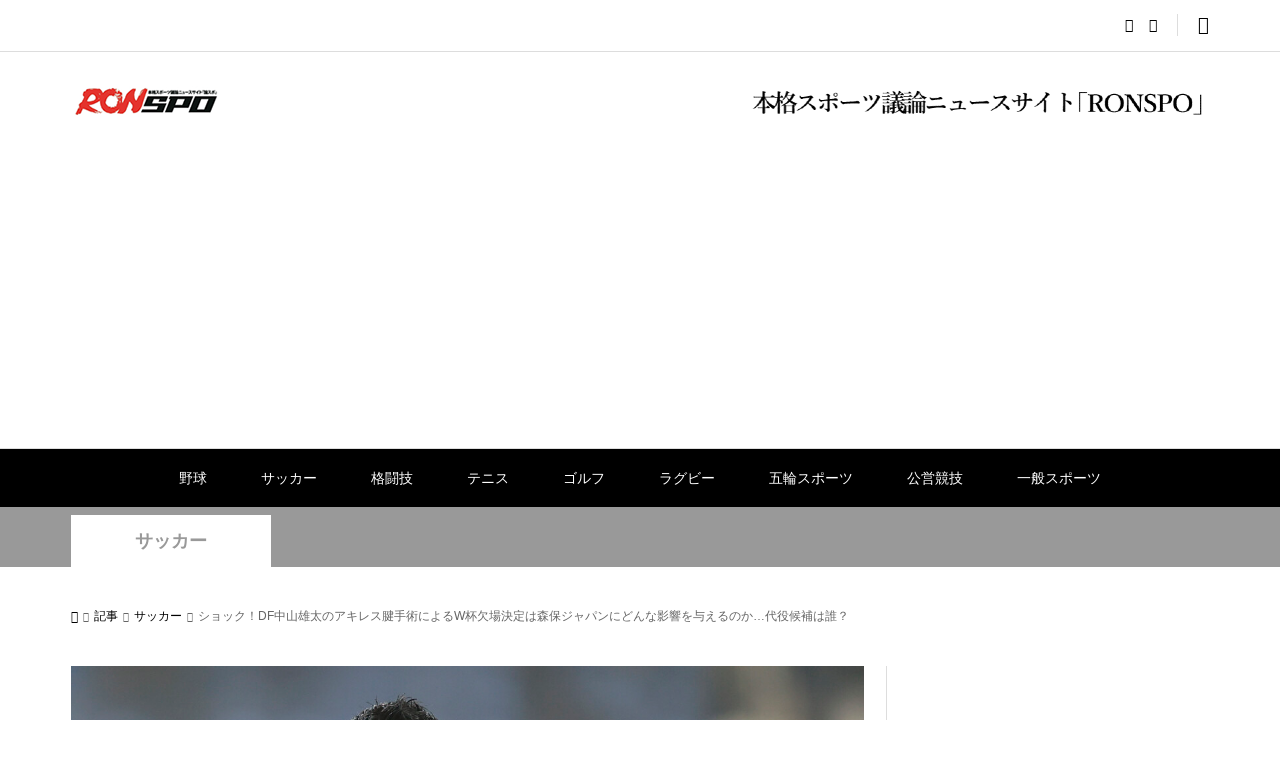

--- FILE ---
content_type: text/html; charset=UTF-8
request_url: https://www.ronspo.com/articles/2022/2022110401/
body_size: 19019
content:
<!DOCTYPE html>
<html lang="ja">
<head >
<meta charset="UTF-8">
<meta name="description" content="　イングランド2部のハダースフィールドは3日（日本時間4日未明）、DF中山雄太(25)が右アキレス腱を痛め、今シーズン中の復帰が絶望的になった発表した。">
<meta name="viewport" content="width=device-width">
<title>ショック！DF中山雄太のアキレス腱手術によるW杯欠場決定は森保ジャパンにどんな影響を与えるのか…代役候補は誰？ &#8211; 本格スポーツ議論ニュースサイト「RONSPO」</title>
<meta name='robots' content='max-image-preview:large' />
<link rel='dns-prefetch' href='//www.googletagmanager.com' />
<link rel='dns-prefetch' href='//s.w.org' />
<link rel='dns-prefetch' href='//pagead2.googlesyndication.com' />
<link rel='stylesheet' id='wp-block-library-css'  href='https://d3d3uiz760e42m.cloudfront.net/wp-includes/css/dist/block-library/style.min.css?ver=5.9.12' type='text/css' media='all' />
<style id='wp-block-library-inline-css' type='text/css'>
.has-text-align-justify{text-align:justify;}
</style>
<link rel='stylesheet' id='mediaelement-css'  href='https://d3d3uiz760e42m.cloudfront.net/wp-includes/js/mediaelement/mediaelementplayer-legacy.min.css?ver=4.2.16' type='text/css' media='all' />
<link rel='stylesheet' id='wp-mediaelement-css'  href='https://d3d3uiz760e42m.cloudfront.net/wp-includes/js/mediaelement/wp-mediaelement.min.css?ver=5.9.12' type='text/css' media='all' />
<style id='global-styles-inline-css' type='text/css'>
body{--wp--preset--color--black: #000000;--wp--preset--color--cyan-bluish-gray: #abb8c3;--wp--preset--color--white: #ffffff;--wp--preset--color--pale-pink: #f78da7;--wp--preset--color--vivid-red: #cf2e2e;--wp--preset--color--luminous-vivid-orange: #ff6900;--wp--preset--color--luminous-vivid-amber: #fcb900;--wp--preset--color--light-green-cyan: #7bdcb5;--wp--preset--color--vivid-green-cyan: #00d084;--wp--preset--color--pale-cyan-blue: #8ed1fc;--wp--preset--color--vivid-cyan-blue: #0693e3;--wp--preset--color--vivid-purple: #9b51e0;--wp--preset--gradient--vivid-cyan-blue-to-vivid-purple: linear-gradient(135deg,rgba(6,147,227,1) 0%,rgb(155,81,224) 100%);--wp--preset--gradient--light-green-cyan-to-vivid-green-cyan: linear-gradient(135deg,rgb(122,220,180) 0%,rgb(0,208,130) 100%);--wp--preset--gradient--luminous-vivid-amber-to-luminous-vivid-orange: linear-gradient(135deg,rgba(252,185,0,1) 0%,rgba(255,105,0,1) 100%);--wp--preset--gradient--luminous-vivid-orange-to-vivid-red: linear-gradient(135deg,rgba(255,105,0,1) 0%,rgb(207,46,46) 100%);--wp--preset--gradient--very-light-gray-to-cyan-bluish-gray: linear-gradient(135deg,rgb(238,238,238) 0%,rgb(169,184,195) 100%);--wp--preset--gradient--cool-to-warm-spectrum: linear-gradient(135deg,rgb(74,234,220) 0%,rgb(151,120,209) 20%,rgb(207,42,186) 40%,rgb(238,44,130) 60%,rgb(251,105,98) 80%,rgb(254,248,76) 100%);--wp--preset--gradient--blush-light-purple: linear-gradient(135deg,rgb(255,206,236) 0%,rgb(152,150,240) 100%);--wp--preset--gradient--blush-bordeaux: linear-gradient(135deg,rgb(254,205,165) 0%,rgb(254,45,45) 50%,rgb(107,0,62) 100%);--wp--preset--gradient--luminous-dusk: linear-gradient(135deg,rgb(255,203,112) 0%,rgb(199,81,192) 50%,rgb(65,88,208) 100%);--wp--preset--gradient--pale-ocean: linear-gradient(135deg,rgb(255,245,203) 0%,rgb(182,227,212) 50%,rgb(51,167,181) 100%);--wp--preset--gradient--electric-grass: linear-gradient(135deg,rgb(202,248,128) 0%,rgb(113,206,126) 100%);--wp--preset--gradient--midnight: linear-gradient(135deg,rgb(2,3,129) 0%,rgb(40,116,252) 100%);--wp--preset--duotone--dark-grayscale: url('#wp-duotone-dark-grayscale');--wp--preset--duotone--grayscale: url('#wp-duotone-grayscale');--wp--preset--duotone--purple-yellow: url('#wp-duotone-purple-yellow');--wp--preset--duotone--blue-red: url('#wp-duotone-blue-red');--wp--preset--duotone--midnight: url('#wp-duotone-midnight');--wp--preset--duotone--magenta-yellow: url('#wp-duotone-magenta-yellow');--wp--preset--duotone--purple-green: url('#wp-duotone-purple-green');--wp--preset--duotone--blue-orange: url('#wp-duotone-blue-orange');--wp--preset--font-size--small: 13px;--wp--preset--font-size--medium: 20px;--wp--preset--font-size--large: 36px;--wp--preset--font-size--x-large: 42px;}.has-black-color{color: var(--wp--preset--color--black) !important;}.has-cyan-bluish-gray-color{color: var(--wp--preset--color--cyan-bluish-gray) !important;}.has-white-color{color: var(--wp--preset--color--white) !important;}.has-pale-pink-color{color: var(--wp--preset--color--pale-pink) !important;}.has-vivid-red-color{color: var(--wp--preset--color--vivid-red) !important;}.has-luminous-vivid-orange-color{color: var(--wp--preset--color--luminous-vivid-orange) !important;}.has-luminous-vivid-amber-color{color: var(--wp--preset--color--luminous-vivid-amber) !important;}.has-light-green-cyan-color{color: var(--wp--preset--color--light-green-cyan) !important;}.has-vivid-green-cyan-color{color: var(--wp--preset--color--vivid-green-cyan) !important;}.has-pale-cyan-blue-color{color: var(--wp--preset--color--pale-cyan-blue) !important;}.has-vivid-cyan-blue-color{color: var(--wp--preset--color--vivid-cyan-blue) !important;}.has-vivid-purple-color{color: var(--wp--preset--color--vivid-purple) !important;}.has-black-background-color{background-color: var(--wp--preset--color--black) !important;}.has-cyan-bluish-gray-background-color{background-color: var(--wp--preset--color--cyan-bluish-gray) !important;}.has-white-background-color{background-color: var(--wp--preset--color--white) !important;}.has-pale-pink-background-color{background-color: var(--wp--preset--color--pale-pink) !important;}.has-vivid-red-background-color{background-color: var(--wp--preset--color--vivid-red) !important;}.has-luminous-vivid-orange-background-color{background-color: var(--wp--preset--color--luminous-vivid-orange) !important;}.has-luminous-vivid-amber-background-color{background-color: var(--wp--preset--color--luminous-vivid-amber) !important;}.has-light-green-cyan-background-color{background-color: var(--wp--preset--color--light-green-cyan) !important;}.has-vivid-green-cyan-background-color{background-color: var(--wp--preset--color--vivid-green-cyan) !important;}.has-pale-cyan-blue-background-color{background-color: var(--wp--preset--color--pale-cyan-blue) !important;}.has-vivid-cyan-blue-background-color{background-color: var(--wp--preset--color--vivid-cyan-blue) !important;}.has-vivid-purple-background-color{background-color: var(--wp--preset--color--vivid-purple) !important;}.has-black-border-color{border-color: var(--wp--preset--color--black) !important;}.has-cyan-bluish-gray-border-color{border-color: var(--wp--preset--color--cyan-bluish-gray) !important;}.has-white-border-color{border-color: var(--wp--preset--color--white) !important;}.has-pale-pink-border-color{border-color: var(--wp--preset--color--pale-pink) !important;}.has-vivid-red-border-color{border-color: var(--wp--preset--color--vivid-red) !important;}.has-luminous-vivid-orange-border-color{border-color: var(--wp--preset--color--luminous-vivid-orange) !important;}.has-luminous-vivid-amber-border-color{border-color: var(--wp--preset--color--luminous-vivid-amber) !important;}.has-light-green-cyan-border-color{border-color: var(--wp--preset--color--light-green-cyan) !important;}.has-vivid-green-cyan-border-color{border-color: var(--wp--preset--color--vivid-green-cyan) !important;}.has-pale-cyan-blue-border-color{border-color: var(--wp--preset--color--pale-cyan-blue) !important;}.has-vivid-cyan-blue-border-color{border-color: var(--wp--preset--color--vivid-cyan-blue) !important;}.has-vivid-purple-border-color{border-color: var(--wp--preset--color--vivid-purple) !important;}.has-vivid-cyan-blue-to-vivid-purple-gradient-background{background: var(--wp--preset--gradient--vivid-cyan-blue-to-vivid-purple) !important;}.has-light-green-cyan-to-vivid-green-cyan-gradient-background{background: var(--wp--preset--gradient--light-green-cyan-to-vivid-green-cyan) !important;}.has-luminous-vivid-amber-to-luminous-vivid-orange-gradient-background{background: var(--wp--preset--gradient--luminous-vivid-amber-to-luminous-vivid-orange) !important;}.has-luminous-vivid-orange-to-vivid-red-gradient-background{background: var(--wp--preset--gradient--luminous-vivid-orange-to-vivid-red) !important;}.has-very-light-gray-to-cyan-bluish-gray-gradient-background{background: var(--wp--preset--gradient--very-light-gray-to-cyan-bluish-gray) !important;}.has-cool-to-warm-spectrum-gradient-background{background: var(--wp--preset--gradient--cool-to-warm-spectrum) !important;}.has-blush-light-purple-gradient-background{background: var(--wp--preset--gradient--blush-light-purple) !important;}.has-blush-bordeaux-gradient-background{background: var(--wp--preset--gradient--blush-bordeaux) !important;}.has-luminous-dusk-gradient-background{background: var(--wp--preset--gradient--luminous-dusk) !important;}.has-pale-ocean-gradient-background{background: var(--wp--preset--gradient--pale-ocean) !important;}.has-electric-grass-gradient-background{background: var(--wp--preset--gradient--electric-grass) !important;}.has-midnight-gradient-background{background: var(--wp--preset--gradient--midnight) !important;}.has-small-font-size{font-size: var(--wp--preset--font-size--small) !important;}.has-medium-font-size{font-size: var(--wp--preset--font-size--medium) !important;}.has-large-font-size{font-size: var(--wp--preset--font-size--large) !important;}.has-x-large-font-size{font-size: var(--wp--preset--font-size--x-large) !important;}
</style>
<link rel='stylesheet' id='contact-form-7-css'  href='https://d3d3uiz760e42m.cloudfront.net/wp-content/plugins/contact-form-7/includes/css/styles.css?ver=5.6.4' type='text/css' media='all' />
<link rel='stylesheet' id='wordpress-popular-posts-css-css'  href='https://d3d3uiz760e42m.cloudfront.net/wp-content/plugins/wordpress-popular-posts/assets/css/wpp.css?ver=6.4.2' type='text/css' media='all' />
<link rel='stylesheet' id='rumble-style-css'  href='https://d3d3uiz760e42m.cloudfront.net/wp-content/themes/rumble_tcd058/style.css?ver=1.5.1' type='text/css' media='all' />
<link rel='stylesheet' id='rumble-slick-css'  href='https://d3d3uiz760e42m.cloudfront.net/wp-content/themes/rumble_tcd058/css/slick.min.css?ver=5.9.12' type='text/css' media='all' />
<link rel='stylesheet' id='rumble-responsive-css'  href='https://d3d3uiz760e42m.cloudfront.net/wp-content/themes/rumble_tcd058/responsive.css?ver=1.5.1' type='text/css' media='all' />
<link rel='stylesheet' id='jetpack_css-css'  href='https://d3d3uiz760e42m.cloudfront.net/wp-content/plugins/jetpack/css/jetpack.css?ver=11.4.2' type='text/css' media='all' />
<script type='application/json' id='wpp-json'>
{"sampling_active":0,"sampling_rate":100,"ajax_url":"https:\/\/www.ronspo.com\/wp-json\/wordpress-popular-posts\/v1\/popular-posts","api_url":"https:\/\/www.ronspo.com\/wp-json\/wordpress-popular-posts","ID":1586,"token":"5c337455e8","lang":0,"debug":0}
</script>
<script type='text/javascript' src='https://d3d3uiz760e42m.cloudfront.net/wp-content/plugins/wordpress-popular-posts/assets/js/wpp.min.js?ver=6.4.2' id='wpp-js-js'></script>
<script type='text/javascript' src='https://d3d3uiz760e42m.cloudfront.net/wp-includes/js/jquery/jquery.min.js?ver=3.6.0' id='jquery-core-js'></script>
<script type='text/javascript' src='https://d3d3uiz760e42m.cloudfront.net/wp-includes/js/jquery/jquery-migrate.min.js?ver=3.3.2' id='jquery-migrate-js'></script>

<!-- Google アナリティクス スニペット (Site Kit が追加) -->
<script type='text/javascript' src='https://www.googletagmanager.com/gtag/js?id=G-5X0EJD0XRV' id='google_gtagjs-js' async></script>
<script type='text/javascript' id='google_gtagjs-js-after'>
window.dataLayer = window.dataLayer || [];function gtag(){dataLayer.push(arguments);}
gtag('set', 'linker', {"domains":["www.ronspo.com"]} );
gtag("js", new Date());
gtag("set", "developer_id.dZTNiMT", true);
gtag("config", "G-5X0EJD0XRV");
</script>

<!-- (ここまで) Google アナリティクス スニペット (Site Kit が追加) -->
<link rel="https://api.w.org/" href="https://www.ronspo.com/wp-json/" /><link rel="alternate" type="application/json" href="https://www.ronspo.com/wp-json/wp/v2/posts/1586" /><link rel="EditURI" type="application/rsd+xml" title="RSD" href="https://www.ronspo.com/xmlrpc.php?rsd" />
<link rel="wlwmanifest" type="application/wlwmanifest+xml" href="https://www.ronspo.com/wp-includes/wlwmanifest.xml" /> 
<meta name="generator" content="WordPress 5.9.12" />
<link rel="canonical" href="https://www.ronspo.com/articles/2022/2022110401/" />
<link rel='shortlink' href='https://www.ronspo.com/?p=1586' />
<link rel="alternate" type="application/json+oembed" href="https://www.ronspo.com/wp-json/oembed/1.0/embed?url=https%3A%2F%2Fwww.ronspo.com%2Farticles%2F2022%2F2022110401%2F" />
<link rel="alternate" type="text/xml+oembed" href="https://www.ronspo.com/wp-json/oembed/1.0/embed?url=https%3A%2F%2Fwww.ronspo.com%2Farticles%2F2022%2F2022110401%2F&#038;format=xml" />
<meta name="generator" content="Site Kit by Google 1.123.0" />            <style id="wpp-loading-animation-styles">@-webkit-keyframes bgslide{from{background-position-x:0}to{background-position-x:-200%}}@keyframes bgslide{from{background-position-x:0}to{background-position-x:-200%}}.wpp-widget-placeholder,.wpp-widget-block-placeholder,.wpp-shortcode-placeholder{margin:0 auto;width:60px;height:3px;background:#dd3737;background:linear-gradient(90deg,#dd3737 0%,#571313 10%,#dd3737 100%);background-size:200% auto;border-radius:3px;-webkit-animation:bgslide 1s infinite linear;animation:bgslide 1s infinite linear}</style>
            <style>img#wpstats{display:none}</style>
	<link rel="shortcut icon" href="https://d3d3uiz760e42m.cloudfront.net/wp-content/uploads/2022/04/ronspo-icon.png">
<style>
.p-tabbar__item.is-active, .p-tabbar__item.is-active a, .p-index-carousel .slick-arrow:hover { color: #000000; }
.p-copyright, .p-tabbar, .p-headline, .p-cb__item-archive-link__button, .p-page-links a:hover, .p-page-links > span, .p-pager__item a:hover, .p-pager__item .current, .p-entry__next-page__link:hover, .p-widget .searchform::after, .p-widget-search .p-widget-search__submit, .p-widget-list__item-rank, .c-comment__form-submit:hover, c-comment__password-protected, .slick-arrow, .c-pw__btn--register, .c-pw__btn { background-color: #000000; }
.p-page-links a:hover, .p-page-links > span, .p-pager__item a:hover, .p-pager__item .current, .p-author-archive .p-headline, .p-cb__item-header { border-color: #000000; }
.c-comment__tab-item.is-active a, .c-comment__tab-item a:hover, .c-comment__tab-item.is-active p { background-color: rgba(0, 0, 0, 0.7); }
.c-comment__tab-item.is-active a:after, .c-comment__tab-item.is-active p:after { border-top-color: rgba(0, 0, 0, 0.7); }
.p-author__box, .p-entry-news__header, .p-page-links a, .p-pager__item a, .p-pager__item span { background-color: #f7f7f7; }
.p-entry__body a, .custom-html-widget a { color: #000000; }
.p-megamenu__bg, .p-global-nav .sub-menu, .p-megamenu__bg .p-float-native-ad-label__small { background-color: #000000; }
.p-megamenu a, .p-global-nav .sub-menu a { color: #ffffff !important; }
.p-megamenu a:hover, .p-megamenu li.is-active > a, .p-global-nav .sub-menu a:hover, .p-global-nav .sub-menu .current-menu-item > a { background-color: #999999; color: #ffffff !important; }
.p-megamenu > ul, .p-global-nav > li.menu-item-has-children > .sub-menu { border-color: #999999; }
.p-native-ad-label, .p-float-native-ad-label, .p-float-native-ad-label__small, .p-article__native-ad-label { background-color: #999999; color: #ffffff; font-size: 11px; }
.p-header-band__item-desc { font-size: 16px; }
@media only screen and (max-width: 991px) { .p-header-band__item-desc { font-size: 14px; } }
.cat-item-1 > a, .cat-item-1 .toggle-children, .p-global-nav > li.menu-term-id-1:hover > a, .p-global-nav > li.menu-term-id-1.current-menu-item > a { color: #999999; }
.p-megamenu-term-id-1 a:hover, .p-megamenu-term-id-1 .p-megamenu__current a, .p-megamenu-term-id-1 li.is-active > a, .p-global-nav li.menu-term-id-1 > .sub-menu > li > a:hover, .p-global-nav li.menu-term-id-1 > .sub-menu > .current-menu-item > a { background-color: #999999; }
.p-category-item--1 { background-color: #999999 !important; }
.p-megamenu-term-id-1 > ul, .p-global-nav > li.menu-term-id-1 > .sub-menu { border-color: #999999; }
.cat-item-3 > a, .cat-item-3 .toggle-children, .p-global-nav > li.menu-term-id-3:hover > a, .p-global-nav > li.menu-term-id-3.current-menu-item > a { color: #999999; }
.p-megamenu-term-id-3 a:hover, .p-megamenu-term-id-3 .p-megamenu__current a, .p-megamenu-term-id-3 li.is-active > a, .p-global-nav li.menu-term-id-3 > .sub-menu > li > a:hover, .p-global-nav li.menu-term-id-3 > .sub-menu > .current-menu-item > a { background-color: #999999; }
.p-category-item--3 { background-color: #999999 !important; }
.p-megamenu-term-id-3 > ul, .p-global-nav > li.menu-term-id-3 > .sub-menu { border-color: #999999; }
.cat-item-4 > a, .cat-item-4 .toggle-children, .p-global-nav > li.menu-term-id-4:hover > a, .p-global-nav > li.menu-term-id-4.current-menu-item > a { color: #999999; }
.p-megamenu-term-id-4 a:hover, .p-megamenu-term-id-4 .p-megamenu__current a, .p-megamenu-term-id-4 li.is-active > a, .p-global-nav li.menu-term-id-4 > .sub-menu > li > a:hover, .p-global-nav li.menu-term-id-4 > .sub-menu > .current-menu-item > a { background-color: #999999; }
.p-category-item--4 { background-color: #999999 !important; }
.p-megamenu-term-id-4 > ul, .p-global-nav > li.menu-term-id-4 > .sub-menu { border-color: #999999; }
.cat-item-5 > a, .cat-item-5 .toggle-children, .p-global-nav > li.menu-term-id-5:hover > a, .p-global-nav > li.menu-term-id-5.current-menu-item > a { color: #999999; }
.p-megamenu-term-id-5 a:hover, .p-megamenu-term-id-5 .p-megamenu__current a, .p-megamenu-term-id-5 li.is-active > a, .p-global-nav li.menu-term-id-5 > .sub-menu > li > a:hover, .p-global-nav li.menu-term-id-5 > .sub-menu > .current-menu-item > a { background-color: #999999; }
.p-category-item--5 { background-color: #999999 !important; }
.p-megamenu-term-id-5 > ul, .p-global-nav > li.menu-term-id-5 > .sub-menu { border-color: #999999; }
.cat-item-6 > a, .cat-item-6 .toggle-children, .p-global-nav > li.menu-term-id-6:hover > a, .p-global-nav > li.menu-term-id-6.current-menu-item > a { color: #999999; }
.p-megamenu-term-id-6 a:hover, .p-megamenu-term-id-6 .p-megamenu__current a, .p-megamenu-term-id-6 li.is-active > a, .p-global-nav li.menu-term-id-6 > .sub-menu > li > a:hover, .p-global-nav li.menu-term-id-6 > .sub-menu > .current-menu-item > a { background-color: #999999; }
.p-category-item--6 { background-color: #999999 !important; }
.p-megamenu-term-id-6 > ul, .p-global-nav > li.menu-term-id-6 > .sub-menu { border-color: #999999; }
.cat-item-8 > a, .cat-item-8 .toggle-children, .p-global-nav > li.menu-term-id-8:hover > a, .p-global-nav > li.menu-term-id-8.current-menu-item > a { color: #999999; }
.p-megamenu-term-id-8 a:hover, .p-megamenu-term-id-8 .p-megamenu__current a, .p-megamenu-term-id-8 li.is-active > a, .p-global-nav li.menu-term-id-8 > .sub-menu > li > a:hover, .p-global-nav li.menu-term-id-8 > .sub-menu > .current-menu-item > a { background-color: #999999; }
.p-category-item--8 { background-color: #999999 !important; }
.p-megamenu-term-id-8 > ul, .p-global-nav > li.menu-term-id-8 > .sub-menu { border-color: #999999; }
.cat-item-9 > a, .cat-item-9 .toggle-children, .p-global-nav > li.menu-term-id-9:hover > a, .p-global-nav > li.menu-term-id-9.current-menu-item > a { color: #999999; }
.p-megamenu-term-id-9 a:hover, .p-megamenu-term-id-9 .p-megamenu__current a, .p-megamenu-term-id-9 li.is-active > a, .p-global-nav li.menu-term-id-9 > .sub-menu > li > a:hover, .p-global-nav li.menu-term-id-9 > .sub-menu > .current-menu-item > a { background-color: #999999; }
.p-category-item--9 { background-color: #999999 !important; }
.p-megamenu-term-id-9 > ul, .p-global-nav > li.menu-term-id-9 > .sub-menu { border-color: #999999; }
.cat-item-10 > a, .cat-item-10 .toggle-children, .p-global-nav > li.menu-term-id-10:hover > a, .p-global-nav > li.menu-term-id-10.current-menu-item > a { color: #999999; }
.p-megamenu-term-id-10 a:hover, .p-megamenu-term-id-10 .p-megamenu__current a, .p-megamenu-term-id-10 li.is-active > a, .p-global-nav li.menu-term-id-10 > .sub-menu > li > a:hover, .p-global-nav li.menu-term-id-10 > .sub-menu > .current-menu-item > a { background-color: #999999; }
.p-category-item--10 { background-color: #999999 !important; }
.p-megamenu-term-id-10 > ul, .p-global-nav > li.menu-term-id-10 > .sub-menu { border-color: #999999; }
.cat-item-28 > a, .cat-item-28 .toggle-children, .p-global-nav > li.menu-term-id-28:hover > a, .p-global-nav > li.menu-term-id-28.current-menu-item > a { color: #999999; }
.p-megamenu-term-id-28 a:hover, .p-megamenu-term-id-28 .p-megamenu__current a, .p-megamenu-term-id-28 li.is-active > a, .p-global-nav li.menu-term-id-28 > .sub-menu > li > a:hover, .p-global-nav li.menu-term-id-28 > .sub-menu > .current-menu-item > a { background-color: #999999; }
.p-category-item--28 { background-color: #999999 !important; }
.p-megamenu-term-id-28 > ul, .p-global-nav > li.menu-term-id-28 > .sub-menu { border-color: #999999; }
.cat-item-29 > a, .cat-item-29 .toggle-children, .p-global-nav > li.menu-term-id-29:hover > a, .p-global-nav > li.menu-term-id-29.current-menu-item > a { color: #999999; }
.p-megamenu-term-id-29 a:hover, .p-megamenu-term-id-29 .p-megamenu__current a, .p-megamenu-term-id-29 li.is-active > a, .p-global-nav li.menu-term-id-29 > .sub-menu > li > a:hover, .p-global-nav li.menu-term-id-29 > .sub-menu > .current-menu-item > a { background-color: #999999; }
.p-category-item--29 { background-color: #999999 !important; }
.p-megamenu-term-id-29 > ul, .p-global-nav > li.menu-term-id-29 > .sub-menu { border-color: #999999; }
.cat-item-30 > a, .cat-item-30 .toggle-children, .p-global-nav > li.menu-term-id-30:hover > a, .p-global-nav > li.menu-term-id-30.current-menu-item > a { color: #999999; }
.p-megamenu-term-id-30 a:hover, .p-megamenu-term-id-30 .p-megamenu__current a, .p-megamenu-term-id-30 li.is-active > a, .p-global-nav li.menu-term-id-30 > .sub-menu > li > a:hover, .p-global-nav li.menu-term-id-30 > .sub-menu > .current-menu-item > a { background-color: #999999; }
.p-category-item--30 { background-color: #999999 !important; }
.p-megamenu-term-id-30 > ul, .p-global-nav > li.menu-term-id-30 > .sub-menu { border-color: #999999; }
body { font-family: Verdana, "Hiragino Kaku Gothic ProN", "ヒラギノ角ゴ ProN W3", "メイリオ", Meiryo, sans-serif; }
.p-logo, .p-entry__title, .p-headline, .p-page-header__title, .p-index-slider__item-catch, .p-widget__title, .p-cb__item-headline {
font-family: Segoe UI, "Hiragino Kaku Gothic ProN", "ヒラギノ角ゴ ProN W3", "メイリオ", Meiryo, sans-serif;
}
.c-load--type3 i { background: #000000; }
.p-hover-effect--type1:hover img { -webkit-transform: scale(1.2) rotate(2deg); transform: scale(1.2) rotate(2deg); }
.p-hover-effect--type2 img { margin-left: -8px; }
.p-hover-effect--type2:hover img { margin-left: 8px; }
.p-hover-effect--type2:hover .p-hover-effect__image { background: #000000; }
.p-hover-effect--type2:hover img { opacity: 0.5 }
.p-hover-effect--type3:hover .p-hover-effect__image { background: #000000; }
.p-hover-effect--type3:hover img { opacity: 0.5; }
.p-entry__title { font-size: 24px; }
.p-entry__title, .p-article__title { color: #000000 }
.p-entry__body { font-size: 16px; }
.p-entry__body, .p-author__desc, .p-blog-archive__item-excerpt { color: #666666; }
.p-entry-news__title { font-size: 24px; }
.p-entry-news__title, .p-article-news__title { color: #000000 }
.p-entry-news__body { color: #666666; font-size: 16px; }
body.l-header__fix .is-header-fixed .l-header__bar { background: rgba(255, 255, 255, 0.8); }
.l-header a, .p-global-nav > li > a { color: #000000; }
.p-logo__header--text a { font-size: 32px; }
.p-logo__footer--text a { font-size: 32px; }
@media only screen and (max-width: 991px) {
	.l-header__bar--mobile { background-color: rgba(255, 255, 255, 0.8); }
	.p-logo__header--mobile.p-logo__header--text a { font-size: 24px; }
	.p-global-nav { background-color: rgba(0,0,0, 0.8); }
	.p-global-nav a, .p-global-nav .sub-menu a, .p-global-nav .menu-item-has-children > a > span::before { color: #ffffff !important; }
	.p-logo__footer--mobile.p-logo__footer--text a { font-size: 24px; }
	.p-entry__title { font-size: 18px; }
	.p-entry__body { font-size: 14px; }
	.p-entry-news__title { font-size: 18px; }
	.p-entry-news__body { font-size: 14px; }
}
body {
font-family: "ヒラギノ角ゴ Pro W3", "Hiragino Kaku Gothic Pro", "メイリオ", Meiryo, "ＭＳ Ｐゴシック", sans-serif;
}
.p-pagetop {
    z-index: 1090;
}
.p-copyright {
   padding-top:30px;
    height: 120px;
    line-height: 30px;
}
@media only screen and (max-width: 991px){
.p-header__logo--mobile .p-logo img { max-height: 42px;}
.p-copyright {
   padding-top:10px;
    height: 100px;
    line-height: 30px;
}
}
.p-copyright  .company{font-size:120%;}

.p-page-links{ text-align:center;padding:4em;}
.p-page-links > span {background-color: #dc143c;border-color:#dc143c;}
.p-float-category span { 
 background-color: #dc3232 !important;
 font-size: 8px;
 line-height: 18px;
 min-width: 40px;
 }
.p-widget-list__type2 .p-float-category span, .p-widget-list__type2 .p-float-native-ad-label {
    height: 18px;
}
.p-category-item--1 ,.p-category-item--2 ,.p-category-item--3 ,.p-category-item--4 ,.p-category-item--5 ,.p-category-item--6 ,.p-category-item--7 ,.p-category-item--8 ,.p-category-item--9,.p-category-item--10,.p-category-item--28 { background-color: #dc3232 !important; }

.p-header__gnav{background-color: #000;}
body.l-header__fix .is-header-fixed .l-header__bar { background: rgb(0 0 0 /80%); }
.p-global-nav > li > a {color:#fff;}
#js-menu-button{color:#000;}

.nav {display:none;}


@media only screen and (max-width: 991px){
.l-header__bar--mobile {
    background-color: rgba(255, 255, 255, 0.97);
}
}
@media screen and (max-width: 480px) {
body { margin-bottom:65px; }
.l-main {margin-top:50px;}
.nav {
  background-color: #000;
  overflow-x: auto;
display:block;}
}
.nav ul {
  display: -webkit-box;
  display: -ms-flexbox;
  display: flex;
  width: -webkit-max-content;
  width: -moz-max-content;
  width: max-content;
  margin: 0 auto;
}
.nav ul li a {
  display: inline-block;
  height: 50px;
  padding: 0 25px;
  display: -webkit-box;
  display: -ms-flexbox;
  display: flex;
  -webkit-box-align: center;
      -ms-flex-align: center;
          align-items: center;
  -webkit-box-pack: center;
      -ms-flex-pack: center;
          justify-content: center;
  font-size: 12px;
  color: #fff;
  text-decoration: none;
}

.nav ul li a:hover {
  background-color: red;
}



.kanren .number {
  position:relative;
}
.kanren dl.number:before {
  content: counter(ranking);
  position: absolute;
  top:0;
  left:0;
  padding: 2px 8px;
  background: #cf2e2e;
  font-size: 13px;
  font-weight: bold;
  color: #fff;
}
.kanren dl.number { counter-increment:ranking;margin-bottom: 20px;}
h4 { counter-reset: ranking;}</style>

<!-- Site Kit が追加した Google AdSense メタタグ -->
<meta name="google-adsense-platform-account" content="ca-host-pub-2644536267352236">
<meta name="google-adsense-platform-domain" content="sitekit.withgoogle.com">
<!-- Site Kit が追加した End Google AdSense メタタグ -->
<style type="text/css">

</style>

<!-- Google AdSense スニペット (Site Kit が追加) -->
<script async="async" src="https://pagead2.googlesyndication.com/pagead/js/adsbygoogle.js?client=ca-pub-7979990576168441&amp;host=ca-host-pub-2644536267352236" crossorigin="anonymous" type="text/javascript"></script>

<!-- (ここまで) Google AdSense スニペット (Site Kit が追加) -->

<!-- Jetpack Open Graph Tags -->
<meta property="og:type" content="article" />
<meta property="og:title" content="ショック！DF中山雄太のアキレス腱手術によるW杯欠場決定は森保ジャパンにどんな影響を与えるのか…代役候補は誰？" />
<meta property="og:url" content="https://www.ronspo.com/articles/2022/2022110401/" />
<meta property="og:description" content="　イングランド2部のハダースフィールドは3日（日本時間4日未明）、DF中山雄太(25)が右アキレス腱を痛め、今&hellip;" />
<meta property="article:published_time" content="2022-11-03T13:26:23+00:00" />
<meta property="article:modified_time" content="2022-11-03T13:26:24+00:00" />
<meta property="og:site_name" content="本格スポーツ議論ニュースサイト「RONSPO」" />
<meta property="og:image" content="https://d3d3uiz760e42m.cloudfront.net/wp-content/uploads/2022/11/aflo_202500519-scaled.jpg" />
<meta property="og:image:width" content="2560" />
<meta property="og:image:height" content="2048" />
<meta property="og:image:alt" content="W杯代表に選ばれていたイングランド2部ハダースフィールドのDF中山雄太が右足アキレス腱の手術でW杯出場が不可能になった（写真：ZUMA Press/アフロ）" />
<meta property="og:locale" content="ja_JP" />
<meta name="twitter:creator" content="@ronspo_com" />
<meta name="twitter:text:title" content="ショック！DF中山雄太のアキレス腱手術によるW杯欠場決定は森保ジャパンにどんな影響を与えるのか…代役候補は誰？" />
<meta name="twitter:image" content="https://d3d3uiz760e42m.cloudfront.net/wp-content/uploads/2022/11/aflo_202500519-scaled.jpg?w=640" />
<meta name="twitter:image:alt" content="W杯代表に選ばれていたイングランド2部ハダースフィールドのDF中山雄太が右足アキレス腱の手術でW杯出場が不可能になった（写真：ZUMA Press/アフロ）" />
<meta name="twitter:card" content="summary_large_image" />

<!-- End Jetpack Open Graph Tags -->
		<style type="text/css" id="wp-custom-css">
			.p-entry__thumbnail_alt{
	color:#999;
	line-height: 1.5;
	font-size:12px;
	padding:0.5em;
}		</style>
		</head>
<body class="post-template-default single single-post postid-1586 single-format-standard is-responsive l-header__fix l-header__fix--mobile">
<div id="site_wrap">
	<header id="js-header" class="l-header">
		<div class="p-header__logo--mobile l-header__bar--mobile">
			<div class="p-logo p-logo__header--mobile">
				<a href="https://www.ronspo.com/"><img src="https://d3d3uiz760e42m.cloudfront.net/wp-content/uploads/2022/08/ronspo2_logo_smp.svg" alt="本格スポーツ議論ニュースサイト「RONSPO」"></a>
			</div>
			<a href="#" id="js-menu-button" class="p-menu-button c-menu-button"></a>
		</div>
		
		<div class="p-header__top u-clearfix">
			<div class="l-inner">
				<div class="u-right">
					<ul class="p-social-nav"><li class="p-social-nav__item p-social-nav__item--facebook"><a href="https://www.facebook.com/%E6%9C%AC%E6%A0%BC%E3%82%B9%E3%83%9D%E3%83%BC%E3%83%84%E8%AD%B0%E8%AB%96%E3%83%8B%E3%83%A5%E3%83%BC%E3%82%B9%E3%82%B5%E3%82%A4%E3%83%88%E8%AB%96%E3%82%B9%E3%83%9D-100784712643567" target="_blank"></a></li><li class="p-social-nav__item p-social-nav__item--twitter"><a href="https://twitter.com/ronspo_com" target="_blank"></a></li></ul>
					<div class="p-header-search">
						<form action="https://www.ronspo.com/" method="get">
							<input type="text" name="s" value="" class="p-header-search__input" placeholder="SEARCH">
						</form>
						<a href="#" id="js-search-button" class="p-search-button c-search-button"></a>
					</div>
				</div>
			</div>
		</div>
		<div class="p-header__logo has-ad">
			<div class="l-inner">
				<div class="p-logo p-logo__header">
					<a href="https://www.ronspo.com/"><img src="https://d3d3uiz760e42m.cloudfront.net/wp-content/uploads/2022/05/ronspo-logo-150x35-1.png" alt="本格スポーツ議論ニュースサイト「RONSPO」"></a>
				</div>
				<div class="p-header__ad"><a href="/" target="_blank"><img src="https://d3d3uiz760e42m.cloudfront.net/wp-content/uploads/2022/08/titi2.png" alt=""></a></div>
			</div>
		</div>
<nav class="p-header__gnav l-header__bar"><ul id="js-global-nav" class="l-inner p-global-nav u-clearfix">
<li class="p-header-search--mobile"><form action="https://www.ronspo.com/" method="get"><input type="text" name="s" value="" class="p-header-search__input" placeholder="SEARCH"><input type="submit" value="&#xe915;" class="p-header-search__submit"></form></li>
<li id="menu-item-18" class="menu-item menu-item-type-taxonomy menu-item-object-category menu-item-18 menu-term-id-3"><a href="https://www.ronspo.com/articles/category/baseball/">野球<span></span></a></li>
<li id="menu-item-19" class="menu-item menu-item-type-taxonomy menu-item-object-category current-post-ancestor current-menu-parent current-post-parent menu-item-19 menu-term-id-4"><a href="https://www.ronspo.com/articles/category/football/">サッカー<span></span></a></li>
<li id="menu-item-20" class="menu-item menu-item-type-taxonomy menu-item-object-category menu-item-20 menu-term-id-5"><a href="https://www.ronspo.com/articles/category/fight/">格闘技<span></span></a></li>
<li id="menu-item-21" class="menu-item menu-item-type-taxonomy menu-item-object-category menu-item-21 menu-term-id-6"><a href="https://www.ronspo.com/articles/category/teniis/">テニス<span></span></a></li>
<li id="menu-item-43" class="menu-item menu-item-type-taxonomy menu-item-object-category menu-item-43 menu-term-id-8"><a href="https://www.ronspo.com/articles/category/golf/">ゴルフ<span></span></a></li>
<li id="menu-item-317" class="menu-item menu-item-type-taxonomy menu-item-object-category menu-item-317 menu-term-id-28"><a href="https://www.ronspo.com/articles/category/rugby/">ラグビー<span></span></a></li>
<li id="menu-item-44" class="menu-item menu-item-type-taxonomy menu-item-object-category menu-item-44 menu-term-id-9"><a href="https://www.ronspo.com/articles/category/olympics/">五輪スポーツ<span></span></a></li>
<li id="menu-item-46" class="menu-item menu-item-type-taxonomy menu-item-object-category menu-item-46 menu-term-id-10"><a href="https://www.ronspo.com/articles/category/koeikyogi/">公営競技<span></span></a></li>
<li id="menu-item-45" class="menu-item menu-item-type-taxonomy menu-item-object-category menu-item-45 menu-term-id-1"><a href="https://www.ronspo.com/articles/category/other/">一般スポーツ<span></span></a></li>
</ul></nav>
<div class="nav">
<ul>
<li><a href="/articles/category/baseball/">野球<span></span></a></li>
<li><a href="/articles/category/football/">サッカー<span></span></a></li>
<li><a href="/articles/category/fight/">格闘技<span></span></a></li>
<li><a href="/articles/category/teniis/">テニス<span></span></a></li>
<li><a href="/articles/category/golf/">ゴルフ<span></span></a></li>
<li><a href="/articles/category/rugby/">ラグビー<span></span></a></li>
<li><a href="/articles/category/olympics/">五輪スポーツ<span></span></a></li>
<li><a href="/articles/category/koeikyogi/">公営競技<span></span></a></li>
<li><a href="/articles/category/other/">一般スポーツ<span></span></a></li>
</ul>
</div>

	</header>
<main class="l-main">
	<div class="p-header-band" style="background-color: #999999">
		<ul class="p-header-band__inner l-inner u-clearfix">
			<li class="p-header-band__item is-active"><a href="https://www.ronspo.com/articles/category/football/" style="color: #999999">サッカー</a></li>

		</ul>
	</div>
	<div class="p-breadcrumb c-breadcrumb">
		<ul class="p-breadcrumb__inner c-breadcrumb__inner l-inner" itemscope itemtype="http://schema.org/BreadcrumbList">
			<li class="p-breadcrumb__item c-breadcrumb__item p-breadcrumb__item--home c-breadcrumb__item--home" itemprop="itemListElement" itemscope itemtype="http://schema.org/ListItem">
				<a href="https://www.ronspo.com/" itemprop="item"><span itemprop="name">HOME</span></a>
				<meta itemprop="position" content="1" />
			</li>

			<li class="p-breadcrumb__item c-breadcrumb__item" itemprop="itemListElement" itemscope itemtype="http://schema.org/ListItem">
				<a href="https://www.ronspo.com" itemprop="item">
					<span itemprop="name">記事</span>
				</a>
				<meta itemprop="position" content="2" />
			</li>
			<li class="p-breadcrumb__item c-breadcrumb__item" itemprop="itemListElement" itemscope itemtype="http://schema.org/ListItem">
				<a href="https://www.ronspo.com/articles/category/football/" itemprop="item">
					<span itemprop="name">サッカー</span>
				</a>
				<meta itemprop="position" content="3" />
			</li>
			<li class="p-breadcrumb__item c-breadcrumb__item">
				<span itemprop="name">ショック！DF中山雄太のアキレス腱手術によるW杯欠場決定は森保ジャパンにどんな影響を与えるのか…代役候補は誰？</span>
			</li>
		</ul>
	</div>
	<div class="l-inner l-2columns l-2columns-a l-layout-type2">
		<article class="p-entry l-primary">
			<div class="p-entry__inner">
				<div class="p-entry__thumbnail"><img width="1200" height="960" src="https://d3d3uiz760e42m.cloudfront.net/wp-content/uploads/2022/11/aflo_202500519-1200x960.jpg" class="attachment-size5 size-size5 wp-post-image" alt="W杯代表に選ばれていたイングランド2部ハダースフィールドのDF中山雄太が右足アキレス腱の手術でW杯出場が不可能になった（写真：ZUMA Press/アフロ）" />				<div class="p-entry__thumbnail_alt">W杯代表に選ばれていたイングランド2部ハダースフィールドのDF中山雄太が右足アキレス腱の手術でW杯出場が不可能になった（写真：ZUMA Press/アフロ）</div>
				</div>
				<div class="p-entry__header">
					<h1 class="p-entry__title">ショック！DF中山雄太のアキレス腱手術によるW杯欠場決定は森保ジャパンにどんな影響を与えるのか…代役候補は誰？</h1>
					<ul class="p-entry__meta-top u-clearfix">
						<li class="p-entry__date p-article__date"><time datetime="2022-11-04 07:26">2022.11.04 07:26</time></li>
					</ul>
				</div>
				<ul class="p-entry__share c-share u-clearfix c-share--sm c-share--color">
				</ul>
				<div class="p-entry__body">

<p>　イングランド2部のハダースフィールドは3日（日本時間4日未明）、DF中山雄太(25)が右アキレス腱を痛め、今シーズン中の復帰が絶望的になった発表した。現地時間2日のサンダーランド戦の前半終了間際に右足首を痛めて退場した中山は近日中に手術を受ける予定で、日本代表に選出されているカタールワールドカップ出場も不可能になったとクラブ側は発表した。左サイドバック候補の離脱は森保一監督(54)が描く構想にも大きな影響を及ぼす。</p>



<p>　<strong>現地時間2日のサンダーランド戦で転倒</strong></p>



<p>　日本の日付が4日に変わった直後に更新された、ハダースフィールドの公式ツイッター（@htafc）が悲報を告げた。投稿された英文には中山の長期離脱が綴られていた。<br>「専門医による診断の結果、中山雄太はアキレス腱に手術が必要な怪我を負ったことが確認された。残念ながら2022-23シーズンの残り試合には出場できない」<br>　柏レイソルをへて2019年1月からオランダのズヴォレでプレーしていた中山は、今シーズンからイングランド2部にあたるEFLチャンピオンシップのハダースフィールドに移籍。4バックの左サイドバック、あるいは3バックの左センターバックとして定位置をつかんでいた。<br>　現地時間2日のサンダーランド戦でも先発したが、前半終了間際に右足首を捻る形で転倒。ピッチ上に倒れ込み、自らプレー続行不可能をベンチへ伝えた中山は担架で退場。ハダースフィールド側は一夜明けた3日に精密検査を受けると発表していた。<br>　クラブ側は公式ツイッターに続いて公式ホームページも更新。中山の長期離脱とともに、マーク・フォザリンガム監督(38)の悲痛なコメントも発表している。<br>「雄太をこれほど長期間失うのは大きな痛手だが、彼のリハビリの間、私たちはあらゆる段階で彼をサポートする。（中略）雄太が代表に選出されたカタールワールドカップで日本チームと合流できない状況に、私たち全員が打ちのめされている」<br>　所属クラブで今シーズン中の復帰がかなわなければ、開幕が今月20日に迫るカタールワールドカップの舞台にもおのずと立てない。1日に代表メンバー入りが発表され、気持ちも新たにサンダーランド戦に臨んでいただけに、誰よりも中山自身がショックを受けているだろう。<br>　実際に中山が欠場となれば、森保監督の構想にも大きな影響を及ぼす。<br>　カタール大会に臨む26人のメンバーで、中山は長友佑都（36、FC東京）とともに左サイドバックを担う。これまでの国際親善試合を振り返れば、ワールドカップで4度優勝した実績を持つ23日のドイツ代表とのグループリーグ初戦で、指揮官は長友の先発を考えているはずだ。<br>　相手が強いほど、あるいは逆境に追い込まれるほど、長友は集中力を研ぎ澄ませてピッチに立つ。アップダウンを連発する若かりし頃の姿は見られないが、1対1の場面でうかつに飛び込まず、ボールを持つ相手を追い込んで仕留める守備にはさらに磨きがかかっている。<br>　ただ、スタミナの問題もあり、アジア最終予選では後半途中で中山と交代する形が続いた。サイドバックに交代枠を使う采配には批判が集中したが、頑固な一面を持ち合わせる森保監督は、本大会でもこのパターンを考えていたはずだ。<br>　中山は身長181cm体重76kgとサイズもあり、左利きというストロングポイントを生かして、アーリークロスを含めた良質なパスを相手ゴール前へ供給できる。ジョーカーのMF三笘薫（25、ブライトン）が投入された場合には、センターバックも務めるプレー強度の高さを生かして、三笘が不得手とする守備を後方で一手に担う補完関係も構築されていた。</p>



<p>　</p>


<div class="p-page-links"> <span class="post-page-numbers current" aria-current="page"><span>1</span></span> <a href="https://www.ronspo.com/articles/2022/2022110401/2/" class="post-page-numbers"><span>2</span></a></div>				</div>
				<ul class="p-entry__share c-share u-clearfix c-share--sm c-share--color">
					<li class="c-share__btn c-share__btn--twitter">
						<a href="http://twitter.com/share?text=%E3%82%B7%E3%83%A7%E3%83%83%E3%82%AF%EF%BC%81DF%E4%B8%AD%E5%B1%B1%E9%9B%84%E5%A4%AA%E3%81%AE%E3%82%A2%E3%82%AD%E3%83%AC%E3%82%B9%E8%85%B1%E6%89%8B%E8%A1%93%E3%81%AB%E3%82%88%E3%82%8BW%E6%9D%AF%E6%AC%A0%E5%A0%B4%E6%B1%BA%E5%AE%9A%E3%81%AF%E6%A3%AE%E4%BF%9D%E3%82%B8%E3%83%A3%E3%83%91%E3%83%B3%E3%81%AB%E3%81%A9%E3%82%93%E3%81%AA%E5%BD%B1%E9%9F%BF%E3%82%92%E4%B8%8E%E3%81%88%E3%82%8B%E3%81%AE%E3%81%8B%E2%80%A6%E4%BB%A3%E5%BD%B9%E5%80%99%E8%A3%9C%E3%81%AF%E8%AA%B0%EF%BC%9F&url=https%3A%2F%2Fwww.ronspo.com%2Farticles%2F2022%2F2022110401%2F&via=ronspo_com&tw_p=tweetbutton&related=ronspo_com" onclick="javascript:window.open(this.href, '', 'menubar=no,toolbar=no,resizable=yes,scrollbars=yes,height=400,width=600');return false;">
							<i class="c-share__icn c-share__icn--twitter"></i>
							<span class="c-share__title">Tweet</span>
						</a>
					</li>
					<li class="c-share__btn c-share__btn--facebook">
						<a href="//www.facebook.com/sharer/sharer.php?u=https://www.ronspo.com/articles/2022/2022110401/&amp;t=%E3%82%B7%E3%83%A7%E3%83%83%E3%82%AF%EF%BC%81DF%E4%B8%AD%E5%B1%B1%E9%9B%84%E5%A4%AA%E3%81%AE%E3%82%A2%E3%82%AD%E3%83%AC%E3%82%B9%E8%85%B1%E6%89%8B%E8%A1%93%E3%81%AB%E3%82%88%E3%82%8BW%E6%9D%AF%E6%AC%A0%E5%A0%B4%E6%B1%BA%E5%AE%9A%E3%81%AF%E6%A3%AE%E4%BF%9D%E3%82%B8%E3%83%A3%E3%83%91%E3%83%B3%E3%81%AB%E3%81%A9%E3%82%93%E3%81%AA%E5%BD%B1%E9%9F%BF%E3%82%92%E4%B8%8E%E3%81%88%E3%82%8B%E3%81%AE%E3%81%8B%E2%80%A6%E4%BB%A3%E5%BD%B9%E5%80%99%E8%A3%9C%E3%81%AF%E8%AA%B0%EF%BC%9F" rel="nofollow" target="_blank">
							<i class="c-share__icn c-share__icn--facebook"></i>
							<span class="c-share__title">Share</span>
						</a>
					</li>
					<li class="c-share__btn c-share__btn--hatebu">
						<a href="http://b.hatena.ne.jp/add?mode=confirm&url=https%3A%2F%2Fwww.ronspo.com%2Farticles%2F2022%2F2022110401%2F" onclick="javascript:window.open(this.href, '', 'menubar=no,toolbar=no,resizable=yes,scrollbars=yes,height=400,width=510');return false;">
							<i class="c-share__icn c-share__icn--hatebu"></i>
							<span class="c-share__title">Hatena</span>
						</a>
					</li>
				</ul>
				<ul class="p-entry__meta c-meta-box u-clearfix">
					<li class="c-meta-box__item c-meta-box__item--category"><a href="https://www.ronspo.com/articles/category/football/" rel="category tag">サッカー</a></li>														</ul>
				<ul class="p-entry__nav c-entry-nav">
					<li class="c-entry-nav__item c-entry-nav__item--prev">
						<a href="https://www.ronspo.com/articles/2022/2022110302/" data-prev="前の記事"><span class="u-hidden-sm">“未来のW杯戦士”の登竜門であるカタールW杯トレーニングパートナ...</span></a>
					</li>
					<li class="c-entry-nav__item c-entry-nav__item--next">
						<a href="https://www.ronspo.com/articles/2022/2022110403/" data-next="次の記事"><span class="u-hidden-sm">え？！ボクシングで“毒針殺法”？！東日本新人王決定戦で逆転KO勝...</span></a>
					</li>
				</ul>
<div class="p-entry__ad p-ad">
<div class="p-entry__ad-item p-ad__item"><script type="text/javascript" src="//yads.c.yimg.jp/js/yads-async.js"></script>
<div id="ad_main_left"></div>
<script type="text/javascript">
yadsRequestAsync({
yads_ad_ds : '40010_619272',
yads_parent_element : "ad_main_left"
});
</script></div><div class="p-entry__ad-item p-ad__item"><script type="text/javascript" src="//yads.c.yimg.jp/js/yads-async.js"></script>
<div id="ad_main_right"></div>
<script type="text/javascript">
yadsRequestAsync({
yads_ad_ds : '40010_619273',
yads_parent_element : "ad_main_right"
});
</script></div></div>
			</div>
			<section class="p-entry__related">
				<h2 class="p-headline" style="background-color: #999999">関連記事一覧</h2>
				<div class="p-entry__related-items">
					<article class="p-entry__related-item">
						<a class="p-hover-effect--type1" href="https://www.ronspo.com/articles/2022/20221024/">
							<div class="p-entry__related-item__thumbnail p-hover-effect__image js-object-fit-cover">
								<img width="300" height="300" src="https://d3d3uiz760e42m.cloudfront.net/wp-content/uploads/2022/10/aflo_201969477-300x300.jpg" class="attachment-size1 size-size1 wp-post-image" alt="J2熊本戦で“現役ラストマッチ”を終えた横浜FC中村俊輔がサポーターの声援に応える(写真・スポニチ/アフロ）" loading="lazy" />
							</div>
							<h3 class="p-entry__related-item__title p-article__title">引退表明していた横浜FC中村俊輔が万感のラストマッチ…...</h3>
							<p class="p-entry__related-item__meta p-article__meta"><time class="p-article__date" datetime="2022-10-24">2022.10.24</time></p>
						</a>
					</article>
					<article class="p-entry__related-item">
						<a class="p-hover-effect--type1" href="https://www.ronspo.com/articles/2024/2024103101/">
							<div class="p-entry__related-item__thumbnail p-hover-effect__image js-object-fit-cover">
								<img width="300" height="300" src="https://d3d3uiz760e42m.cloudfront.net/wp-content/uploads/2024/10/douan-300x300.jpg" class="attachment-size1 size-size1 wp-post-image" alt="絶好調のフライブルク堂安律に有名クラブへの移籍話が浮上（写真：西村尚己/アフロスポーツ）" loading="lazy" />
							</div>
							<h3 class="p-entry__related-item__title p-article__title">約33億円の移籍金が必要となるフライブルグの堂安律に...</h3>
							<p class="p-entry__related-item__meta p-article__meta"><time class="p-article__date" datetime="2024-10-31">2024.10.31</time></p>
						</a>
					</article>
					<article class="p-entry__related-item">
						<a class="p-hover-effect--type1" href="https://www.ronspo.com/articles/2023/2023053001/">
							<div class="p-entry__related-item__thumbnail p-hover-effect__image js-object-fit-cover">
								<img width="300" height="300" src="https://d3d3uiz760e42m.cloudfront.net/wp-content/uploads/2023/05/aflo_209033429-300x300.jpg" class="attachment-size1 size-size1 wp-post-image" alt="シャルケの吉田麻也が今季限りで退団と海外報道…Jリーグ復帰の可能性も浮上してきた（写真：picture alliance/アフロ）" loading="lazy" />
							</div>
							<h3 class="p-entry__related-item__title p-article__title">どうなる？！吉田麻也のシャルケ退団報道で浮上してき...</h3>
							<p class="p-entry__related-item__meta p-article__meta"><time class="p-article__date" datetime="2023-05-30">2023.05.30</time></p>
						</a>
					</article>
					<article class="p-entry__related-item">
						<a class="p-hover-effect--type1" href="https://www.ronspo.com/articles/2024/2024031502/">
							<div class="p-entry__related-item__thumbnail p-hover-effect__image js-object-fit-cover">
								<img width="300" height="300" src="https://d3d3uiz760e42m.cloudfront.net/wp-content/uploads/2024/02/aflo_242468843-300x300.jpg" class="attachment-size1 size-size1 wp-post-image" alt="性加害疑惑で係争中の伊東純也が北朝鮮戦のメンバーから漏れた。所属するスタッド・ランスでは出場を続けている（資料写真：森田直樹/アフロスポーツ）" loading="lazy" />
							</div>
							<h3 class="p-entry__related-item__title p-article__title">SNSで賛否！性加害疑惑問題で係争中の伊東純也を北朝鮮...</h3>
							<p class="p-entry__related-item__meta p-article__meta"><time class="p-article__date" datetime="2024-03-15">2024.03.15</time></p>
						</a>
					</article>
					<article class="p-entry__related-item">
						<a class="p-hover-effect--type1" href="https://www.ronspo.com/articles/2024/2024012601/">
							<div class="p-entry__related-item__thumbnail p-hover-effect__image js-object-fit-cover">
								<img width="300" height="300" src="https://d3d3uiz760e42m.cloudfront.net/wp-content/uploads/2024/01/aflo_241825478-300x300.jpg" class="attachment-size1 size-size1 wp-post-image" alt="格下のマレーシアと引き分けて2位通過となった韓国のクリンスマン監督への風当たりが強くなってきた（写真・ロイター/アフロ）" loading="lazy" />
							</div>
							<h3 class="p-entry__related-item__title p-article__title">「クリンスマンの無能さが我慢ならない」韓国が格下マ...</h3>
							<p class="p-entry__related-item__meta p-article__meta"><time class="p-article__date" datetime="2024-01-26">2024.01.26</time></p>
						</a>
					</article>
					<article class="p-entry__related-item">
						<a class="p-hover-effect--type1" href="https://www.ronspo.com/articles/2023/2023081901/">
							<div class="p-entry__related-item__thumbnail p-hover-effect__image js-object-fit-cover">
								<img width="300" height="300" src="https://d3d3uiz760e42m.cloudfront.net/wp-content/uploads/2023/08/endo-300x300.jpg" class="attachment-size1 size-size1 wp-post-image" alt="遠藤航のリバプール移籍が正式に発表された（写真はリバプール公式サイトより引用）" loading="lazy" />
							</div>
							<h3 class="p-entry__related-item__title p-article__title">「オファーに少し驚いた」なぜ名門リバプールは30歳の...</h3>
							<p class="p-entry__related-item__meta p-article__meta"><time class="p-article__date" datetime="2023-08-19">2023.08.19</time></p>
						</a>
					</article>
					<article class="p-entry__related-item">
						<a class="p-hover-effect--type1" href="https://www.ronspo.com/articles/2024/2024122002/">
							<div class="p-entry__related-item__thumbnail p-hover-effect__image js-object-fit-cover">
								<img width="300" height="300" src="https://d3d3uiz760e42m.cloudfront.net/wp-content/uploads/2024/12/aflo_276556978-300x300.jpg" class="attachment-size1 size-size1 wp-post-image" alt="読売グループの“ドン”渡邉恒雄の死去をＪリーグ初代チェアマンの川淵三郎氏が追悼（写真・日刊スポーツ/アフロ）" loading="lazy" />
							</div>
							<h3 class="p-entry__related-item__title p-article__title">「独裁者が独裁者と呼んだ日」読売グループ“ドン“であ...</h3>
							<p class="p-entry__related-item__meta p-article__meta"><time class="p-article__date" datetime="2024-12-20">2024.12.20</time></p>
						</a>
					</article>
					<article class="p-entry__related-item">
						<a class="p-hover-effect--type1" href="https://www.ronspo.com/articles/2022/%ef%bc%92%ef%bc%90%ef%bc%92%ef%bc%92%ef%bc%91%ef%bc%91%ef%bc%91%ef%bc%91%ef%bc%90%ef%bc%91/">
							<div class="p-entry__related-item__thumbnail p-hover-effect__image js-object-fit-cover">
								<img width="300" height="300" src="https://d3d3uiz760e42m.cloudfront.net/wp-content/uploads/2022/11/aflo_203049467-300x300.jpg" class="attachment-size1 size-size1 wp-post-image" alt="国内で待望論のあった17歳の“神童”FWユスファ・ムココがW杯メンバーとして代表に初招集された(写真・ロイター/アフロ）" loading="lazy" />
							</div>
							<h3 class="p-entry__related-item__title p-article__title">17歳“神童”ムココ抜擢に5年ぶりにゲッツェを復帰させた...</h3>
							<p class="p-entry__related-item__meta p-article__meta"><time class="p-article__date" datetime="2022-11-11">2022.11.11</time></p>
						</a>
					</article>
					<article class="p-entry__related-item">
						<a class="p-hover-effect--type1" href="https://www.ronspo.com/articles/2023/2023032902/">
							<div class="p-entry__related-item__thumbnail p-hover-effect__image js-object-fit-cover">
								<img width="300" height="300" src="https://d3d3uiz760e42m.cloudfront.net/wp-content/uploads/2023/03/aflo_214492513-300x300.jpg" class="attachment-size1 size-size1 wp-post-image" alt="FC東京のバングーナガンデ佳史扶に見えた“ポスト長友”の可能性（写真：森田直樹/アフロスポーツ）" loading="lazy" />
							</div>
							<h3 class="p-entry__related-item__title p-article__title">「メモ指示なんか見たことがない。準備不足の采配ミス...</h3>
							<p class="p-entry__related-item__meta p-article__meta"><time class="p-article__date" datetime="2023-03-29">2023.03.29</time></p>
						</a>
					</article>
					<article class="p-entry__related-item">
						<a class="p-hover-effect--type1" href="https://www.ronspo.com/articles/2022/2022112306/">
							<div class="p-entry__related-item__thumbnail p-hover-effect__image js-object-fit-cover">
								<img width="300" height="300" src="https://d3d3uiz760e42m.cloudfront.net/wp-content/uploads/2022/11/aflo_204467129-300x300.jpg" class="attachment-size1 size-size1 wp-post-image" alt="最後のW杯と公言しているアルゼンチンの35歳メッシがPKで先制もグループステージの初戦で格下のサウジアラビアにまさかの黒星(写真・AP/アフロ）" loading="lazy" />
							</div>
							<h3 class="p-entry__related-item__title p-article__title">海外メディアはアルゼンチンがサウジアラビアに敗れる...</h3>
							<p class="p-entry__related-item__meta p-article__meta"><time class="p-article__date" datetime="2022-11-23">2022.11.23</time></p>
						</a>
					</article>
				</div>
			</section>
		</article>
		<aside class="p-sidebar p-sidebar-a l-secondary">
			<div class="p-sidebar__inner l-secondary__inner">
<div class="widget_text p-widget widget_custom_html" id="custom_html-18">
<div class="textwidget custom-html-widget"><script type="text/javascript" src="//yads.c.yimg.jp/js/yads-async.js"></script>

<div id="ad_pc40010_619313"></div>

<script type="text/javascript">
yadsRequestAsync({
yads_ad_ds : '40010_619313',
yads_parent_element : "ad_pc40010_619313"
});
</script></div></div>
<div class="p-widget widget_block" id="block-10">
<h4 class="p-widget__title">アクセスランキング</h4>
<div class="widget popular-posts"><div class="kanren">
<dl class="clearfix number">
<dt><a href="https://www.ronspo.com/articles/2026/2026010902/" title="5.2東京ドーム決戦！「中谷潤人なら井上尚弥に勝てるのではないか」の“幻想”は本当にサウジの夜で崩れてしまったのか…真吾トレーナーの答えは？" target="_self"><img src="https://d3d3uiz760e42m.cloudfront.net/wp-content/uploads/wordpress-popular-posts/16165-featured-75x75.jpg" srcset="https://d3d3uiz760e42m.cloudfront.net/wp-content/uploads/wordpress-popular-posts/16165-featured-75x75.jpg, https://d3d3uiz760e42m.cloudfront.net/wp-content/uploads/wordpress-popular-posts/16165-featured-75x75@1.5x.jpg 1.5x, https://d3d3uiz760e42m.cloudfront.net/wp-content/uploads/wordpress-popular-posts/16165-featured-75x75@2x.jpg 2x, https://d3d3uiz760e42m.cloudfront.net/wp-content/uploads/wordpress-popular-posts/16165-featured-75x75@2.5x.jpg 2.5x, https://d3d3uiz760e42m.cloudfront.net/wp-content/uploads/wordpress-popular-posts/16165-featured-75x75@3x.jpg 3x" width="75" height="75" alt="井上尚弥と中谷潤人が5月東京ドームで激突する" class="wpp-thumbnail wpp_featured wpp_cached_thumb" decoding="async" loading="lazy"></a></dt>
<dd>
<h5><a href="https://www.ronspo.com/articles/2026/2026010902/" title="5.2東京ドーム決戦！「中谷潤人なら井上尚弥に勝てるのではないか」の“幻想”は本当にサウジの夜で崩れてしまったのか…真吾トレーナーの答えは？" class="wpp-post-title" target="_self">5.2東京ドーム決戦！「中谷潤人なら井上尚弥に勝てるのではないか」の“幻想”は本当にサウジの夜で崩れ...</a></h5>
<div class="smanone2"></div>
</dd>
</dl>
<dl class="clearfix number">
<dt><a href="https://www.ronspo.com/articles/2026/2026010503/" title="井上尚弥サウジ防衛戦の真実①「ピカソの目が泳いでいた」…大敗なのにメキシコの挑戦者がガッツポーズをした裏にあったのは…" target="_self"><img src="https://d3d3uiz760e42m.cloudfront.net/wp-content/uploads/wordpress-popular-posts/16132-featured-75x75.jpg" srcset="https://d3d3uiz760e42m.cloudfront.net/wp-content/uploads/wordpress-popular-posts/16132-featured-75x75.jpg, https://d3d3uiz760e42m.cloudfront.net/wp-content/uploads/wordpress-popular-posts/16132-featured-75x75@1.5x.jpg 1.5x, https://d3d3uiz760e42m.cloudfront.net/wp-content/uploads/wordpress-popular-posts/16132-featured-75x75@2x.jpg 2x, https://d3d3uiz760e42m.cloudfront.net/wp-content/uploads/wordpress-popular-posts/16132-featured-75x75@2.5x.jpg 2.5x, https://d3d3uiz760e42m.cloudfront.net/wp-content/uploads/wordpress-popular-posts/16132-featured-75x75@3x.jpg 3x" width="75" height="75" alt="このフェイスオフの時のピカソの目が泳いでいたという（写真・Matchroom Boxing/Mark Robinson）" class="wpp-thumbnail wpp_featured wpp_cached_thumb" decoding="async" loading="lazy"></a></dt>
<dd>
<h5><a href="https://www.ronspo.com/articles/2026/2026010503/" title="井上尚弥サウジ防衛戦の真実①「ピカソの目が泳いでいた」…大敗なのにメキシコの挑戦者がガッツポーズをした裏にあったのは…" class="wpp-post-title" target="_self">井上尚弥サウジ防衛戦の真実①「ピカソの目が泳いでいた」…大敗なのにメキシコの挑戦者がガッツポーズをし...</a></h5>
<div class="smanone2"></div>
</dd>
</dl>
<dl class="clearfix number">
<dt><a href="https://www.ronspo.com/articles/2026/2026010901/" target="_self"><img src="https://d3d3uiz760e42m.cloudfront.net/wp-content/uploads/wordpress-popular-posts/16162-featured-75x75.jpg" srcset="https://d3d3uiz760e42m.cloudfront.net/wp-content/uploads/wordpress-popular-posts/16162-featured-75x75.jpg, https://d3d3uiz760e42m.cloudfront.net/wp-content/uploads/wordpress-popular-posts/16162-featured-75x75@1.5x.jpg 1.5x, https://d3d3uiz760e42m.cloudfront.net/wp-content/uploads/wordpress-popular-posts/16162-featured-75x75@2x.jpg 2x, https://d3d3uiz760e42m.cloudfront.net/wp-content/uploads/wordpress-popular-posts/16162-featured-75x75@2.5x.jpg 2.5x, https://d3d3uiz760e42m.cloudfront.net/wp-content/uploads/wordpress-popular-posts/16162-featured-75x75@3x.jpg 3x" width="75" height="75" alt="井上尚弥はピカソを完封した（写真・Matchroom Boxing/Mark Robinson）" class="wpp-thumbnail wpp_featured wpp_cached_thumb" decoding="async" loading="lazy"></a></dt>
<dd>
<h5><a href="https://www.ronspo.com/articles/2026/2026010901/" class="wpp-post-title" target="_self">【映像】井上尚弥vsピカソ戦ハイライト</a></h5>
<div class="smanone2"></div>
</dd>
</dl>
<dl class="clearfix number">
<dt><a href="https://www.ronspo.com/articles/2026/2026010802/" title="「中谷潤人が負けるかもしれないと思っていた」なぜ井上尚弥サウジ決戦直前に5月東京ドーム「中谷戦白紙→フェザー級挑戦」のプラン変更騒動が起きたのか…真相とは？" target="_self"><img src="https://d3d3uiz760e42m.cloudfront.net/wp-content/uploads/wordpress-popular-posts/16154-featured-75x75.jpg" srcset="https://d3d3uiz760e42m.cloudfront.net/wp-content/uploads/wordpress-popular-posts/16154-featured-75x75.jpg, https://d3d3uiz760e42m.cloudfront.net/wp-content/uploads/wordpress-popular-posts/16154-featured-75x75@1.5x.jpg 1.5x, https://d3d3uiz760e42m.cloudfront.net/wp-content/uploads/wordpress-popular-posts/16154-featured-75x75@2x.jpg 2x, https://d3d3uiz760e42m.cloudfront.net/wp-content/uploads/wordpress-popular-posts/16154-featured-75x75@2.5x.jpg 2.5x, https://d3d3uiz760e42m.cloudfront.net/wp-content/uploads/wordpress-popular-posts/16154-featured-75x75@3x.jpg 3x" width="75" height="75" alt="中谷潤人は井上尚弥の元スパーパートナーのメキシカンに苦戦した（写真・Matchroom Boxing/Mark Robinson）" class="wpp-thumbnail wpp_featured wpp_cached_thumb" decoding="async" loading="lazy"></a></dt>
<dd>
<h5><a href="https://www.ronspo.com/articles/2026/2026010802/" title="「中谷潤人が負けるかもしれないと思っていた」なぜ井上尚弥サウジ決戦直前に5月東京ドーム「中谷戦白紙→フェザー級挑戦」のプラン変更騒動が起きたのか…真相とは？" class="wpp-post-title" target="_self">「中谷潤人が負けるかもしれないと思っていた」なぜ井上尚弥サウジ決戦直前に5月東京ドーム「中谷戦白紙→...</a></h5>
<div class="smanone2"></div>
</dd>
</dl>
<dl class="clearfix number">
<dt><a href="https://www.ronspo.com/articles/2026/2026010701/" title="「自分をコントロールできなくなっていた」井上尚弥が最後まで使わなかったディフェンス一辺倒“ピカソKO”の秘策…真吾トレーナーが「尚の試合ではない」と苦言を呈した真意とは？" target="_self"><img src="https://d3d3uiz760e42m.cloudfront.net/wp-content/uploads/wordpress-popular-posts/16142-featured-75x75.jpg" srcset="https://d3d3uiz760e42m.cloudfront.net/wp-content/uploads/wordpress-popular-posts/16142-featured-75x75.jpg, https://d3d3uiz760e42m.cloudfront.net/wp-content/uploads/wordpress-popular-posts/16142-featured-75x75@1.5x.jpg 1.5x, https://d3d3uiz760e42m.cloudfront.net/wp-content/uploads/wordpress-popular-posts/16142-featured-75x75@2x.jpg 2x, https://d3d3uiz760e42m.cloudfront.net/wp-content/uploads/wordpress-popular-posts/16142-featured-75x75@2.5x.jpg 2.5x, https://d3d3uiz760e42m.cloudfront.net/wp-content/uploads/wordpress-popular-posts/16142-featured-75x75@3x.jpg 3x" width="75" height="75" alt="井上尚弥は対ピカソ用の秘策を出さなかった（Matchroom Boxing/Mark Robinson）" class="wpp-thumbnail wpp_featured wpp_cached_thumb" decoding="async" loading="lazy"></a></dt>
<dd>
<h5><a href="https://www.ronspo.com/articles/2026/2026010701/" title="「自分をコントロールできなくなっていた」井上尚弥が最後まで使わなかったディフェンス一辺倒“ピカソKO”の秘策…真吾トレーナーが「尚の試合ではない」と苦言を呈した真意とは？" class="wpp-post-title" target="_self">「自分をコントロールできなくなっていた」井上尚弥が最後まで使わなかったディフェンス一辺倒“ピカソKO...</a></h5>
<div class="smanone2"></div>
</dd>
</dl>

</div></div></div>
<div class="widget_text p-widget widget_custom_html" id="custom_html-19">
<div class="textwidget custom-html-widget"><script type="text/javascript" src="//yads.c.yimg.jp/js/yads-async.js"></script>

<div id="ad_pc40010_619314"></div>

<script type="text/javascript">
yadsRequestAsync({
yads_ad_ds : '40010_619314',
yads_parent_element : "ad_pc40010_619314"
});
</script></div></div>
<div class="p-widget styled_post_list1_widget" id="styled_post_list1_widget-8">
<h2 class="p-widget__title">あのニュースを深堀り</h2>
<ul class="p-widget-list p-widget-list__type2">
	<li class="p-widget-list__item u-clearfix">
		<a class="p-hover-effect--type1" href="https://www.ronspo.com/articles/2025/2025101905/">
			<div class="p-widget-list__item-thumbnail p-hover-effect__image js-object-fit-cover"><img width="300" height="300" src="https://d3d3uiz760e42m.cloudfront.net/wp-content/uploads/2025/10/aflo_307263881-300x300.jpg" class="attachment-size1 size-size1 wp-post-image" alt="中央学院大の主将・近田陽路（4年）がトップでゴール（写真・スポニチ/アフロ）（写真・スポニチ/アフロ）" loading="lazy" /><div class="p-float-category"><span class="p-category-item--1" data-url="https://www.ronspo.com/articles/category/other/">一般スポーツ</span></div></div>
			<div class="p-widget-list__item-info">
				<h3 class="p-widget-list__item-title p-article__title">箱根駅伝予選会の集団走はもう古い？　トップ通過を果たした中央学大が今...</h3>
				<p class="p-widget-list__item-meta p-article__meta"><time class="p-widget-list__item-date p-article__date" datetime="2025-10-19">2025.10.19</time></p>
			</div>
		</a>
	</li>
	<li class="p-widget-list__item u-clearfix">
		<a class="p-hover-effect--type1" href="https://www.ronspo.com/articles/2025/2025101803/">
			<div class="p-widget-list__item-thumbnail p-hover-effect__image js-object-fit-cover"><img width="300" height="300" src="https://d3d3uiz760e42m.cloudfront.net/wp-content/uploads/2025/10/IMG_7973-300x300.jpg" class="attachment-size1 size-size1 wp-post-image" alt="佐藤輝明の1回の3ランが決勝点となった（写真は資料）" loading="lazy" /><div class="p-float-category"><span class="p-category-item--3" data-url="https://www.ronspo.com/articles/category/baseball/">野球</span></div></div>
			<div class="p-widget-list__item-info">
				<h3 class="p-widget-list__item-title p-article__title">「佐藤輝明のアプローチは落合博満に重なる」やっぱり阪神は強かった…日本...</h3>
				<p class="p-widget-list__item-meta p-article__meta"><time class="p-widget-list__item-date p-article__date" datetime="2025-10-18">2025.10.18</time></p>
			</div>
		</a>
	</li>
	<li class="p-widget-list__item u-clearfix">
		<a class="p-hover-effect--type1" href="https://www.ronspo.com/articles/2025/%e3%80%8c%e3%81%be%e3%82%8b%e3%81%a7%e3%83%94%e3%82%a8%e3%83%ad%e3%80%82%e3%83%ad%e3%83%90%e3%83%bc%e3%83%84%e7%9b%a3%e7%9d%a3%e3%81%af%e8%87%aa%e5%88%86%e3%81%8c%e4%bd%95%e3%82%92%e3%81%97%e3%81%9f/">
			<div class="p-widget-list__item-thumbnail p-hover-effect__image js-object-fit-cover"><img width="300" height="300" src="https://d3d3uiz760e42m.cloudfront.net/wp-content/uploads/2025/09/aflo_303800972-300x300.jpg" class="attachment-size1 size-size1 wp-post-image" alt="大谷は初登板となったＷシリーズで4失点したが4回には圧巻の三者連続三振（資料写真：Imagn/ロイター/アフロ）" loading="lazy" /><div class="p-float-category"><span class="p-category-item--3" data-url="https://www.ronspo.com/articles/category/baseball/">野球</span></div></div>
			<div class="p-widget-list__item-info">
				<h3 class="p-widget-list__item-title p-article__title">「まるでピエロ。ロバーツ監督は自分が何をしたかわかっているのか？」5回...</h3>
				<p class="p-widget-list__item-meta p-article__meta"><time class="p-widget-list__item-date p-article__date" datetime="2025-09-18">2025.09.18</time></p>
			</div>
		</a>
	</li>
</ul>
</div>
<div class="p-widget styled_post_list1_widget" id="styled_post_list1_widget-9">
<h2 class="p-widget__title">話題の議論</h2>
<ul class="p-widget-list p-widget-list__type3">
	<li class="p-widget-list__item">
		<a href="https://www.ronspo.com/articles/2025/2025082702/">
			<h3 class="p-widget-list__item-title p-article__title">「特等席は295万円」大谷翔平をヤジってハイタッチ“洗礼”を受けたパ軍ファンが一部始終...</h3>
		</a>
		<p class="p-widget-list__item-meta p-article__meta"><time class="p-widget-list__item-date p-article__date" datetime="2025-08-27">2025.08.27</time></p>
	</li>
	<li class="p-widget-list__item">
		<a href="https://www.ronspo.com/articles/2025/2025082403-2/">
			<h3 class="p-widget-list__item-title p-article__title">欠けていた論点…相次ぐリング事故を受けて那須川天心が訴えた「ボクシングを考えている...</h3>
		</a>
		<p class="p-widget-list__item-meta p-article__meta"><time class="p-widget-list__item-date p-article__date" datetime="2025-08-24">2025.08.24</time></p>
	</li>
	<li class="p-widget-list__item">
		<a href="https://www.ronspo.com/articles/2025/2025071404/">
			<h3 class="p-widget-list__item-title p-article__title">「監督が負け惜しみを言っている限り最下位を脱せない」ヤクルト高津監督が阪神“サトテ...</h3>
		</a>
		<p class="p-widget-list__item-meta p-article__meta"><time class="p-widget-list__item-date p-article__date" datetime="2025-07-14">2025.07.14</time></p>
	</li>
</ul>
</div>
<div class="p-widget styled_post_list1_widget" id="styled_post_list1_widget-10">
<h2 class="p-widget__title">特集記事</h2>
<ul class="p-widget-list p-widget-list__type1">
	<li class="p-widget-list__item u-clearfix">
		<a class="p-hover-effect--type1" href="https://www.ronspo.com/articles/2025/2025101907/">
			<div class="p-widget-list__item-thumbnail p-hover-effect__image js-object-fit-cover"><img width="600" height="420" src="https://d3d3uiz760e42m.cloudfront.net/wp-content/uploads/2025/10/aflo_307301635-600x420.jpg" class="attachment-size2 size-size2 wp-post-image" alt="MVP4度目受賞の大谷翔平の“ボンズ超え”にベッツが太鼓判（写真：Imagn/ロイター/アフロ）" loading="lazy" /><div class="p-float-category"><span class="p-category-item--3" data-url="https://www.ronspo.com/articles/category/baseball/">野球</span></div></div>
			<div class="p-widget-list__item-info">
				<h3 class="p-widget-list__item-title p-article__title">「周囲の声が闘争心に火をつけた」ロバーツ監督が明かすスランプだった大谷翔平が驚愕3本塁打で...</h3>
				<p class="p-widget-list__item-meta p-article__meta"><time class="p-widget-list__item-date p-article__date" datetime="2025-10-19">2025.10.19</time></p>
			</div>
		</a>
	</li>
</ul>
</div>
<div class="p-widget tcdw_archive_list_widget" id="tcdw_archive_list_widget-4">
		<div class="p-dropdown">
			<div class="p-dropdown__title">月を選択</div>
			<ul class="p-dropdown__list">
					<li><a href='https://www.ronspo.com/articles/2026/01/'>2026年1月</a></li>
	<li><a href='https://www.ronspo.com/articles/2025/12/'>2025年12月</a></li>
	<li><a href='https://www.ronspo.com/articles/2025/11/'>2025年11月</a></li>
	<li><a href='https://www.ronspo.com/articles/2025/10/'>2025年10月</a></li>
	<li><a href='https://www.ronspo.com/articles/2025/09/'>2025年9月</a></li>
	<li><a href='https://www.ronspo.com/articles/2025/08/'>2025年8月</a></li>
	<li><a href='https://www.ronspo.com/articles/2025/07/'>2025年7月</a></li>
	<li><a href='https://www.ronspo.com/articles/2025/06/'>2025年6月</a></li>
	<li><a href='https://www.ronspo.com/articles/2025/05/'>2025年5月</a></li>
	<li><a href='https://www.ronspo.com/articles/2025/04/'>2025年4月</a></li>
	<li><a href='https://www.ronspo.com/articles/2025/03/'>2025年3月</a></li>
	<li><a href='https://www.ronspo.com/articles/2025/02/'>2025年2月</a></li>
	<li><a href='https://www.ronspo.com/articles/2025/01/'>2025年1月</a></li>
	<li><a href='https://www.ronspo.com/articles/2024/12/'>2024年12月</a></li>
	<li><a href='https://www.ronspo.com/articles/2024/11/'>2024年11月</a></li>
	<li><a href='https://www.ronspo.com/articles/2024/10/'>2024年10月</a></li>
	<li><a href='https://www.ronspo.com/articles/2024/09/'>2024年9月</a></li>
	<li><a href='https://www.ronspo.com/articles/2024/08/'>2024年8月</a></li>
	<li><a href='https://www.ronspo.com/articles/2024/07/'>2024年7月</a></li>
	<li><a href='https://www.ronspo.com/articles/2024/06/'>2024年6月</a></li>
	<li><a href='https://www.ronspo.com/articles/2024/05/'>2024年5月</a></li>
	<li><a href='https://www.ronspo.com/articles/2024/04/'>2024年4月</a></li>
	<li><a href='https://www.ronspo.com/articles/2024/03/'>2024年3月</a></li>
	<li><a href='https://www.ronspo.com/articles/2024/02/'>2024年2月</a></li>
	<li><a href='https://www.ronspo.com/articles/2024/01/'>2024年1月</a></li>
	<li><a href='https://www.ronspo.com/articles/2023/12/'>2023年12月</a></li>
	<li><a href='https://www.ronspo.com/articles/2023/11/'>2023年11月</a></li>
	<li><a href='https://www.ronspo.com/articles/2023/10/'>2023年10月</a></li>
	<li><a href='https://www.ronspo.com/articles/2023/09/'>2023年9月</a></li>
	<li><a href='https://www.ronspo.com/articles/2023/08/'>2023年8月</a></li>
	<li><a href='https://www.ronspo.com/articles/2023/07/'>2023年7月</a></li>
	<li><a href='https://www.ronspo.com/articles/2023/06/'>2023年6月</a></li>
	<li><a href='https://www.ronspo.com/articles/2023/05/'>2023年5月</a></li>
	<li><a href='https://www.ronspo.com/articles/2023/04/'>2023年4月</a></li>
	<li><a href='https://www.ronspo.com/articles/2023/03/'>2023年3月</a></li>
	<li><a href='https://www.ronspo.com/articles/2023/02/'>2023年2月</a></li>
	<li><a href='https://www.ronspo.com/articles/2023/01/'>2023年1月</a></li>
	<li><a href='https://www.ronspo.com/articles/2022/12/'>2022年12月</a></li>
	<li><a href='https://www.ronspo.com/articles/2022/11/'>2022年11月</a></li>
	<li><a href='https://www.ronspo.com/articles/2022/10/'>2022年10月</a></li>
	<li><a href='https://www.ronspo.com/articles/2022/09/'>2022年9月</a></li>
	<li><a href='https://www.ronspo.com/articles/2022/08/'>2022年8月</a></li>
	<li><a href='https://www.ronspo.com/articles/2022/07/'>2022年7月</a></li>
	<li><a href='https://www.ronspo.com/articles/2022/06/'>2022年6月</a></li>
	<li><a href='https://www.ronspo.com/articles/2022/05/'>2022年5月</a></li>
	<li><a href='https://www.ronspo.com/articles/2022/04/'>2022年4月</a></li>
	<li><a href='https://www.ronspo.com/articles/2022/03/'>2022年3月</a></li>
	<li><a href='https://www.ronspo.com/articles/2022/02/'>2022年2月</a></li>
	<li><a href='https://www.ronspo.com/articles/2022/01/'>2022年1月</a></li>
	<li><a href='https://www.ronspo.com/articles/2021/12/'>2021年12月</a></li>
	<li><a href='https://www.ronspo.com/articles/2021/02/'>2021年2月</a></li>
	<li><a href='https://www.ronspo.com/articles/2020/02/'>2020年2月</a></li>
			</ul>
		</div>
</div>
<div class="widget_text p-widget widget_custom_html" id="custom_html-20">
<div class="textwidget custom-html-widget"><script type="text/javascript" src="//yads.c.yimg.jp/js/yads-async.js"></script>

<div id="ad_pc40010_619315"></div>

<script type="text/javascript">
yadsRequestAsync({
yads_ad_ds : '40010_619315',
yads_parent_element : "ad_pc40010_619315"
});
</script></div></div>
			</div>
		</aside>
	</div>
</main>
	<footer class="l-footer">
		<div id="js-footer-slider" class="p-footer-blog p-footer-slider p-article-slider" data-slide-time="7000">
			<article class="p-footer-blog__item p-article-slider__item">
				<a class="p-hover-effect--type1" href="https://www.ronspo.com/articles/2026/2026011002/" href="https://www.ronspo.com/articles/2026/2026011002/">
					<div class="p-article-slider__item-thumbnail p-hover-effect__image js-object-fit-cover"><img width="600" height="420" src="https://d3d3uiz760e42m.cloudfront.net/wp-content/uploads/2026/01/IMGP9041-600x420.jpg" class="attachment-size2 size-size2 wp-post-image" alt="三浦知良とオファーした小山ＣＥＯ。新天地Ｊ３福島での背番号は「11」に決まった" loading="lazy" /></div>
					<div class="p-float-category"><span class="p-category-item--4" data-url="https://www.ronspo.com/articles/category/football/">サッカー</span></div>
					<div class="p-footer-blog__item-info p-article-slider__item-info">
						<h3 class="p-footer-blog__item-title p-article-slider__item-title p-article__title">なぜJ3福島は昨季JFLでシュート1本無得点の“58歳”三浦知良を獲得...</h3>
					</div>
				</a>
			</article>
			<article class="p-footer-blog__item p-article-slider__item">
				<a class="p-hover-effect--type1" href="https://www.ronspo.com/articles/2026/2026011001/" href="https://www.ronspo.com/articles/2026/2026011001/">
					<div class="p-article-slider__item-thumbnail p-hover-effect__image js-object-fit-cover"><img width="600" height="420" src="https://d3d3uiz760e42m.cloudfront.net/wp-content/uploads/2026/01/IMGP9041-600x420.jpg" class="attachment-size2 size-size2 wp-post-image" alt="三浦知良とオファーした小山ＣＥＯ。新天地Ｊ３福島での背番号は「11」に決まった" loading="lazy" /></div>
					<div class="p-float-category"><span class="p-category-item--4" data-url="https://www.ronspo.com/articles/category/football/">サッカー</span></div>
					<div class="p-footer-blog__item-info p-article-slider__item-info">
						<h3 class="p-footer-blog__item-title p-article-slider__item-title p-article__title">【映像】Ｊ３福島移籍の58歳“キング”カズが「興奮している」と熱弁</h3>
					</div>
				</a>
			</article>
			<article class="p-footer-blog__item p-article-slider__item">
				<a class="p-hover-effect--type1" href="https://www.ronspo.com/articles/2026/2026010902/" href="https://www.ronspo.com/articles/2026/2026010902/">
					<div class="p-article-slider__item-thumbnail p-hover-effect__image js-object-fit-cover"><img width="600" height="420" src="https://d3d3uiz760e42m.cloudfront.net/wp-content/uploads/2026/01/IMG_6147-600x420.jpg" class="attachment-size2 size-size2 wp-post-image" alt="井上尚弥と中谷潤人が5月東京ドームで激突する" loading="lazy" /></div>
					<div class="p-float-category"><span class="p-category-item--5" data-url="https://www.ronspo.com/articles/category/fight/">格闘技</span></div>
					<div class="p-footer-blog__item-info p-article-slider__item-info">
						<h3 class="p-footer-blog__item-title p-article-slider__item-title p-article__title">5.2東京ドーム決戦！「中谷潤人なら井上尚弥に勝てるのではないか...</h3>
					</div>
				</a>
			</article>
			<article class="p-footer-blog__item p-article-slider__item">
				<a class="p-hover-effect--type1" href="https://www.ronspo.com/articles/2026/2026010901/" href="https://www.ronspo.com/articles/2026/2026010901/">
					<div class="p-article-slider__item-thumbnail p-hover-effect__image js-object-fit-cover"><img width="600" height="420" src="https://d3d3uiz760e42m.cloudfront.net/wp-content/uploads/2026/01/0K8A0790-600x420.jpg" class="attachment-size2 size-size2 wp-post-image" alt="井上尚弥はピカソを完封した（写真・Matchroom Boxing/Mark Robinson）" loading="lazy" /></div>
					<div class="p-float-category"><span class="p-category-item--5" data-url="https://www.ronspo.com/articles/category/fight/">格闘技</span></div>
					<div class="p-footer-blog__item-info p-article-slider__item-info">
						<h3 class="p-footer-blog__item-title p-article-slider__item-title p-article__title">【映像】井上尚弥vsピカソ戦ハイライト</h3>
					</div>
				</a>
			</article>
			<article class="p-footer-blog__item p-article-slider__item">
				<a class="p-hover-effect--type1" href="https://www.ronspo.com/articles/2026/2026010802/" href="https://www.ronspo.com/articles/2026/2026010802/">
					<div class="p-article-slider__item-thumbnail p-hover-effect__image js-object-fit-cover"><img width="600" height="420" src="https://d3d3uiz760e42m.cloudfront.net/wp-content/uploads/2026/01/0K8A3603-600x420.jpg" class="attachment-size2 size-size2 wp-post-image" alt="中谷潤人は井上尚弥の元スパーパートナーのメキシカンに苦戦した（写真・Matchroom Boxing/Mark Robinson）" loading="lazy" /></div>
					<div class="p-float-category"><span class="p-category-item--5" data-url="https://www.ronspo.com/articles/category/fight/">格闘技</span></div>
					<div class="p-footer-blog__item-info p-article-slider__item-info">
						<h3 class="p-footer-blog__item-title p-article-slider__item-title p-article__title">「中谷潤人が負けるかもしれないと思っていた」なぜ井上尚弥サウ...</h3>
					</div>
				</a>
			</article>
			<article class="p-footer-blog__item p-article-slider__item">
				<a class="p-hover-effect--type1" href="https://www.ronspo.com/articles/2026/2026010801/" href="https://www.ronspo.com/articles/2026/2026010801/">
					<div class="p-article-slider__item-thumbnail p-hover-effect__image js-object-fit-cover"><img width="600" height="420" src="https://d3d3uiz760e42m.cloudfront.net/wp-content/uploads/2026/01/IMGP8920-600x420.jpg" class="attachment-size2 size-size2 wp-post-image" alt="町田の黒田監督は暴言、不適切な指導でJリーグからけん責を受けた問題についてノーコメントを貫いた" loading="lazy" /></div>
					<div class="p-float-category"><span class="p-category-item--4" data-url="https://www.ronspo.com/articles/category/football/">サッカー</span></div>
					<div class="p-footer-blog__item-info p-article-slider__item-info">
						<h3 class="p-footer-blog__item-title p-article-slider__item-title p-article__title">これが“異様”な問答の一部始終だ！なぜ町田の黒田監督は暴言、不...</h3>
					</div>
				</a>
			</article>
			<article class="p-footer-blog__item p-article-slider__item">
				<a class="p-hover-effect--type1" href="https://www.ronspo.com/articles/2026/2026010702/" href="https://www.ronspo.com/articles/2026/2026010702/">
					<div class="p-article-slider__item-thumbnail p-hover-effect__image js-object-fit-cover"><img width="600" height="420" src="https://d3d3uiz760e42m.cloudfront.net/wp-content/uploads/2026/01/aflo_315288730-600x420.jpg" class="attachment-size2 size-size2 wp-post-image" alt="岡本和真の新天地の背番号は「7」（写真：Imagn/ロイター/アフロ）" loading="lazy" /></div>
					<div class="p-float-category"><span class="p-category-item--3" data-url="https://www.ronspo.com/articles/category/baseball/">野球</span></div>
					<div class="p-footer-blog__item-info p-article-slider__item-info">
						<h3 class="p-footer-blog__item-title p-article-slider__item-title p-article__title">岡本和真がブルージェイズでも巨人時代と変わらぬ“マイペース入団...</h3>
					</div>
				</a>
			</article>
			<article class="p-footer-blog__item p-article-slider__item">
				<a class="p-hover-effect--type1" href="https://www.ronspo.com/articles/2026/2026010701/" href="https://www.ronspo.com/articles/2026/2026010701/">
					<div class="p-article-slider__item-thumbnail p-hover-effect__image js-object-fit-cover"><img width="600" height="420" src="https://d3d3uiz760e42m.cloudfront.net/wp-content/uploads/2026/01/0K8A1085b-600x420.jpg" class="attachment-size2 size-size2 wp-post-image" alt="井上尚弥は対ピカソ用の秘策を出さなかった（Matchroom Boxing/Mark Robinson）" loading="lazy" /></div>
					<div class="p-float-category"><span class="p-category-item--5" data-url="https://www.ronspo.com/articles/category/fight/">格闘技</span></div>
					<div class="p-footer-blog__item-info p-article-slider__item-info">
						<h3 class="p-footer-blog__item-title p-article-slider__item-title p-article__title">「自分をコントロールできなくなっていた」井上尚弥が最後まで使...</h3>
					</div>
				</a>
			</article>
			<article class="p-footer-blog__item p-article-slider__item">
				<a class="p-hover-effect--type1" href="https://www.ronspo.com/articles/2026/2026010602/" href="https://www.ronspo.com/articles/2026/2026010602/">
					<div class="p-article-slider__item-thumbnail p-hover-effect__image js-object-fit-cover"><img width="600" height="400" src="https://d3d3uiz760e42m.cloudfront.net/wp-content/uploads/2026/01/0K8A8652.jpg" class="attachment-size2 size-size2 wp-post-image" alt="リングチェックのため控室を出た井上尚弥。この後控室に戻ってバンテージいちゃもん事件に巻き込まれた（写真・Mark Robinson/Matchroo））" loading="lazy" /></div>
					<div class="p-float-category"><span class="p-category-item--5" data-url="https://www.ronspo.com/articles/category/fight/">格闘技</span></div>
					<div class="p-footer-blog__item-info p-article-slider__item-info">
						<h3 class="p-footer-blog__item-title p-article-slider__item-title p-article__title">「そいつを追い出して！」井上尚弥をイラ立たせたピカソ戦直前の...</h3>
					</div>
				</a>
			</article>
			<article class="p-footer-blog__item p-article-slider__item">
				<a class="p-hover-effect--type1" href="https://www.ronspo.com/articles/2026/2026010601/" href="https://www.ronspo.com/articles/2026/2026010601/">
					<div class="p-article-slider__item-thumbnail p-hover-effect__image js-object-fit-cover"><img width="600" height="420" src="https://d3d3uiz760e42m.cloudfront.net/wp-content/uploads/2026/01/IMGP3740-1-600x420.jpg" class="attachment-size2 size-size2 wp-post-image" alt="福岡が“コンプラ違反”で金明輝監督を電撃解任した問題にSNSでは経営責任を問う声が？！" loading="lazy" /></div>
					<div class="p-float-category"><span class="p-category-item--4" data-url="https://www.ronspo.com/articles/category/football/">サッカー</span></div>
					<div class="p-footer-blog__item-info p-article-slider__item-info">
						<h3 class="p-footer-blog__item-title p-article-slider__item-title p-article__title">「もう日本サッカー界から出て行って！」「フロントの任命責任も...</h3>
					</div>
				</a>
			</article>
		</div>
		<div id="js-footer-widget" class="p-footer-widget-area" style="background: #f3f3f3">
			<div class="p-footer-widget-area__inner l-inner">
<div class="p-widget widget_block" id="block-5">
<div class="wp-container-1 wp-block-group"><div class="wp-block-group__inner-container"><h2>アーカイブ</h2><ul class=" wp-block-archives-list wp-block-archives">	<li><a href='https://www.ronspo.com/articles/2026/01/'>2026年1月</a></li>
	<li><a href='https://www.ronspo.com/articles/2025/12/'>2025年12月</a></li>
	<li><a href='https://www.ronspo.com/articles/2025/11/'>2025年11月</a></li>
	<li><a href='https://www.ronspo.com/articles/2025/10/'>2025年10月</a></li>
	<li><a href='https://www.ronspo.com/articles/2025/09/'>2025年9月</a></li>
	<li><a href='https://www.ronspo.com/articles/2025/08/'>2025年8月</a></li>
	<li><a href='https://www.ronspo.com/articles/2025/07/'>2025年7月</a></li>
	<li><a href='https://www.ronspo.com/articles/2025/06/'>2025年6月</a></li>
	<li><a href='https://www.ronspo.com/articles/2025/05/'>2025年5月</a></li>
	<li><a href='https://www.ronspo.com/articles/2025/04/'>2025年4月</a></li>
	<li><a href='https://www.ronspo.com/articles/2025/03/'>2025年3月</a></li>
	<li><a href='https://www.ronspo.com/articles/2025/02/'>2025年2月</a></li>
	<li><a href='https://www.ronspo.com/articles/2025/01/'>2025年1月</a></li>
	<li><a href='https://www.ronspo.com/articles/2024/12/'>2024年12月</a></li>
	<li><a href='https://www.ronspo.com/articles/2024/11/'>2024年11月</a></li>
	<li><a href='https://www.ronspo.com/articles/2024/10/'>2024年10月</a></li>
	<li><a href='https://www.ronspo.com/articles/2024/09/'>2024年9月</a></li>
	<li><a href='https://www.ronspo.com/articles/2024/08/'>2024年8月</a></li>
	<li><a href='https://www.ronspo.com/articles/2024/07/'>2024年7月</a></li>
	<li><a href='https://www.ronspo.com/articles/2024/06/'>2024年6月</a></li>
	<li><a href='https://www.ronspo.com/articles/2024/05/'>2024年5月</a></li>
	<li><a href='https://www.ronspo.com/articles/2024/04/'>2024年4月</a></li>
	<li><a href='https://www.ronspo.com/articles/2024/03/'>2024年3月</a></li>
	<li><a href='https://www.ronspo.com/articles/2024/02/'>2024年2月</a></li>
	<li><a href='https://www.ronspo.com/articles/2024/01/'>2024年1月</a></li>
	<li><a href='https://www.ronspo.com/articles/2023/12/'>2023年12月</a></li>
	<li><a href='https://www.ronspo.com/articles/2023/11/'>2023年11月</a></li>
	<li><a href='https://www.ronspo.com/articles/2023/10/'>2023年10月</a></li>
	<li><a href='https://www.ronspo.com/articles/2023/09/'>2023年9月</a></li>
	<li><a href='https://www.ronspo.com/articles/2023/08/'>2023年8月</a></li>
	<li><a href='https://www.ronspo.com/articles/2023/07/'>2023年7月</a></li>
	<li><a href='https://www.ronspo.com/articles/2023/06/'>2023年6月</a></li>
	<li><a href='https://www.ronspo.com/articles/2023/05/'>2023年5月</a></li>
	<li><a href='https://www.ronspo.com/articles/2023/04/'>2023年4月</a></li>
	<li><a href='https://www.ronspo.com/articles/2023/03/'>2023年3月</a></li>
	<li><a href='https://www.ronspo.com/articles/2023/02/'>2023年2月</a></li>
	<li><a href='https://www.ronspo.com/articles/2023/01/'>2023年1月</a></li>
	<li><a href='https://www.ronspo.com/articles/2022/12/'>2022年12月</a></li>
	<li><a href='https://www.ronspo.com/articles/2022/11/'>2022年11月</a></li>
	<li><a href='https://www.ronspo.com/articles/2022/10/'>2022年10月</a></li>
	<li><a href='https://www.ronspo.com/articles/2022/09/'>2022年9月</a></li>
	<li><a href='https://www.ronspo.com/articles/2022/08/'>2022年8月</a></li>
	<li><a href='https://www.ronspo.com/articles/2022/07/'>2022年7月</a></li>
	<li><a href='https://www.ronspo.com/articles/2022/06/'>2022年6月</a></li>
	<li><a href='https://www.ronspo.com/articles/2022/05/'>2022年5月</a></li>
	<li><a href='https://www.ronspo.com/articles/2022/04/'>2022年4月</a></li>
	<li><a href='https://www.ronspo.com/articles/2022/03/'>2022年3月</a></li>
	<li><a href='https://www.ronspo.com/articles/2022/02/'>2022年2月</a></li>
	<li><a href='https://www.ronspo.com/articles/2022/01/'>2022年1月</a></li>
	<li><a href='https://www.ronspo.com/articles/2021/12/'>2021年12月</a></li>
	<li><a href='https://www.ronspo.com/articles/2021/02/'>2021年2月</a></li>
	<li><a href='https://www.ronspo.com/articles/2020/02/'>2020年2月</a></li>
</ul></div></div></div>
<div class="p-widget widget_block" id="block-6">
<div class="wp-container-2 wp-block-group"><div class="wp-block-group__inner-container"><h2>カテゴリー</h2><ul class="wp-block-categories-list wp-block-categories">	<li class="cat-item cat-item-8"><a href="https://www.ronspo.com/articles/category/golf/">ゴルフ</a>
</li>
	<li class="cat-item cat-item-4"><a href="https://www.ronspo.com/articles/category/football/">サッカー</a>
</li>
	<li class="cat-item cat-item-6"><a href="https://www.ronspo.com/articles/category/teniis/">テニス</a>
</li>
	<li class="cat-item cat-item-30"><a href="https://www.ronspo.com/articles/category/%e3%83%a2%e3%83%bc%e3%82%bf%e3%83%bc%e3%82%b9%e3%83%9d%e3%83%bc%e3%83%84/">モータースポーツ</a>
</li>
	<li class="cat-item cat-item-28"><a href="https://www.ronspo.com/articles/category/rugby/">ラグビー</a>
</li>
	<li class="cat-item cat-item-1"><a href="https://www.ronspo.com/articles/category/other/">一般スポーツ</a>
</li>
	<li class="cat-item cat-item-9"><a href="https://www.ronspo.com/articles/category/olympics/">五輪スポーツ</a>
</li>
	<li class="cat-item cat-item-5"><a href="https://www.ronspo.com/articles/category/fight/">格闘技</a>
</li>
	<li class="cat-item cat-item-29"><a href="https://www.ronspo.com/articles/category/koeikyogi/%e7%ab%b6%e9%a6%ac/">競馬</a>
</li>
	<li class="cat-item cat-item-3"><a href="https://www.ronspo.com/articles/category/baseball/">野球</a>
</li>
</ul></div></div></div>
			</div>
		</div>
		<div class="p-footer__logo">
			<div class="l-inner p-footer__logo__inner">
				<div class="p-logo p-logo__footer">
					<a href="https://www.ronspo.com/"><img src="https://d3d3uiz760e42m.cloudfront.net/wp-content/uploads/2022/05/ronspo-logo-150x35-1.png" alt="本格スポーツ議論ニュースサイト「RONSPO」"></a>
				</div>
				<div class="p-logo p-logo__footer--mobile">
					<a href="https://www.ronspo.com/"><img src="https://d3d3uiz760e42m.cloudfront.net/wp-content/uploads/2022/08/ronspo2_logo_smp.svg" alt="本格スポーツ議論ニュースサイト「RONSPO」"></a>
				</div>
<nav class="menu-%e3%83%95%e3%83%83%e3%82%bf%e3%83%bc%e3%83%a1%e3%83%8b%e3%83%a5%e3%83%bc-container"><ul id="menu-%e3%83%95%e3%83%83%e3%82%bf%e3%83%bc%e3%83%a1%e3%83%8b%e3%83%a5%e3%83%bc" class="p-footer-nav"><li id="menu-item-262" class="menu-item menu-item-type-post_type menu-item-object-page menu-item-262"><a href="https://www.ronspo.com/%e8%ab%96%e3%82%b9%e3%83%9d%e3%81%a8%e3%81%af%ef%bc%9f/">RONSPOとは？</a></li>
<li id="menu-item-93" class="menu-item menu-item-type-post_type menu-item-object-page menu-item-93"><a href="https://www.ronspo.com/attention/">利用規約</a></li>
<li id="menu-item-91" class="menu-item menu-item-type-post_type menu-item-object-page menu-item-privacy-policy menu-item-91"><a href="https://www.ronspo.com/privacy-policy/">プライバシーポリシー</a></li>
<li id="menu-item-92" class="menu-item menu-item-type-post_type menu-item-object-page menu-item-92"><a href="https://www.ronspo.com/contact/">お問い合せ</a></li>
<li id="menu-item-84" class="menu-item menu-item-type-post_type menu-item-object-page menu-item-84"><a href="https://www.ronspo.com/aboutus/">企業情報</a></li>
</ul></nav>
				<ul class="p-social-nav"><li class="p-social-nav__item p-social-nav__item--facebook"><a href="https://www.facebook.com/%E6%9C%AC%E6%A0%BC%E3%82%B9%E3%83%9D%E3%83%BC%E3%83%84%E8%AD%B0%E8%AB%96%E3%83%8B%E3%83%A5%E3%83%BC%E3%82%B9%E3%82%B5%E3%82%A4%E3%83%88%E8%AB%96%E3%82%B9%E3%83%9D-100784712643567" target="_blank"></a></li><li class="p-social-nav__item p-social-nav__item--twitter"><a href="https://twitter.com/ronspo_com" target="_blank"></a></li></ul>
			</div>
		</div>
		<div class="p-copyright">
			<div class="l-inner">
				<p class="company">本格スポーツ議論ニュースサイト「RONSPO」</p>
				<p>Copyright &copy;<span class="u-hidden-xs"> 2026</span> 株式会社スポーツタイムズ通信社. All Rights Reserved.</p>
			</div>
		</div>
		<!-- <div id="js-pagetop" class="p-pagetop"><a href="#"></a></div> -->
	</footer>
</div><style>.wp-container-1 .alignleft { float: left; margin-right: 2em; }.wp-container-1 .alignright { float: right; margin-left: 2em; }</style>
<style>.wp-container-2 .alignleft { float: left; margin-right: 2em; }.wp-container-2 .alignright { float: right; margin-left: 2em; }</style>
<script type='text/javascript' src='https://d3d3uiz760e42m.cloudfront.net/wp-content/plugins/contact-form-7/includes/swv/js/index.js?ver=5.6.4' id='swv-js'></script>
<script type='text/javascript' id='contact-form-7-js-extra'>
/* <![CDATA[ */
var wpcf7 = {"api":{"root":"https:\/\/www.ronspo.com\/wp-json\/","namespace":"contact-form-7\/v1"}};
/* ]]> */
</script>
<script type='text/javascript' src='https://d3d3uiz760e42m.cloudfront.net/wp-content/plugins/contact-form-7/includes/js/index.js?ver=5.6.4' id='contact-form-7-js'></script>
<script type='text/javascript' src='https://d3d3uiz760e42m.cloudfront.net/wp-content/themes/rumble_tcd058/js/functions.js?ver=1.5.1' id='rumble-script-js'></script>
<script type='text/javascript' src='https://d3d3uiz760e42m.cloudfront.net/wp-content/themes/rumble_tcd058/js/slick.min.js?ver=1.5.1' id='rumble-slick-js'></script>
<script type='text/javascript' src='https://d3d3uiz760e42m.cloudfront.net/wp-content/themes/rumble_tcd058/js/header-fix.js?ver=1.5.1' id='rumble-header-fix-js'></script>
<script>
jQuery(function($) {
	jQuery.post('https://www.ronspo.com/wp-admin/admin-ajax.php',{ action: 'views_count_up', post_id: 1586, nonce: '262c4a5d97'});
});
</script>
<script src='https://stats.wp.com/e-202602.js' defer></script>
<script>
	_stq = window._stq || [];
	_stq.push([ 'view', {v:'ext',j:'1:11.4.2',blog:'207768302',post:'1586',tz:'9',srv:'www.ronspo.com'} ]);
	_stq.push([ 'clickTrackerInit', '207768302', '1586' ]);
</script>
<script>
jQuery(function($){

	var initialized = false;
	var initialize = function(){
		if (initialized) return;
		initialized = true;

		$(document).trigger('js-initialized');
		$(window).trigger('resize').trigger('scroll');
	};

	initialize();

});
</script>
</body>
</html>


--- FILE ---
content_type: text/html; charset=utf-8
request_url: https://www.google.com/recaptcha/api2/aframe
body_size: 268
content:
<!DOCTYPE HTML><html><head><meta http-equiv="content-type" content="text/html; charset=UTF-8"></head><body><script nonce="V8uaatZaVkD6HDgxSKkHlw">/** Anti-fraud and anti-abuse applications only. See google.com/recaptcha */ try{var clients={'sodar':'https://pagead2.googlesyndication.com/pagead/sodar?'};window.addEventListener("message",function(a){try{if(a.source===window.parent){var b=JSON.parse(a.data);var c=clients[b['id']];if(c){var d=document.createElement('img');d.src=c+b['params']+'&rc='+(localStorage.getItem("rc::a")?sessionStorage.getItem("rc::b"):"");window.document.body.appendChild(d);sessionStorage.setItem("rc::e",parseInt(sessionStorage.getItem("rc::e")||0)+1);localStorage.setItem("rc::h",'1767996226434');}}}catch(b){}});window.parent.postMessage("_grecaptcha_ready", "*");}catch(b){}</script></body></html>

--- FILE ---
content_type: text/javascript; charset=UTF-8
request_url: https://yads.yjtag.yahoo.co.jp/tag?s=40010_619313&fr_id=yads_7428289-2&p_elem=ad_pc40010_619313&u=https%3A%2F%2Fwww.ronspo.com%2Farticles%2F2022%2F2022110401%2F&pv_ts=1767996224861&cu=https%3A%2F%2Fwww.ronspo.com%2Farticles%2F2022%2F2022110401%2F&suid=558cfcce-cc3e-41f9-a96b-0a3a057c8daf
body_size: 957
content:
yadsDispatchDeliverProduct({"dsCode":"40010_619313","patternCode":"40010_619313-659203","outputType":"js_frame","targetID":"ad_pc40010_619313","requestID":"576a562a979de16df09105833a171b31","products":[{"adprodsetCode":"40010_619313-659203-697320","adprodType":12,"adTag":"<script onerror=\"YJ_YADS.passback()\" type=\"text/javascript\" src=\"//yj-a.p.adnxs.com/ttj?id=27270503&position=below&rla=SSP_FP_CODE_RLA&rlb=SSP_FP_CODE_RLB&size=300x250\"></script>","width":"300","height":"250"},{"adprodsetCode":"40010_619313-659203-697318","adprodType":3,"adTag":"<script onerror='YJ_YADS.passback()' src='https://yads.yjtag.yahoo.co.jp/yda?adprodset=40010_619313-659203-697318&cb=1767996228828&cu=https%3A%2F%2Fwww.ronspo.com%2Farticles%2F2022%2F2022110401%2F&p_elem=ad_pc40010_619313&pv_id=576a562a979de16df09105833a171b31&suid=558cfcce-cc3e-41f9-a96b-0a3a057c8daf&u=https%3A%2F%2Fwww.ronspo.com%2Farticles%2F2022%2F2022110401%2F' type='text/javascript'></script>","width":"300","height":"250","iframeFlag":1},{"adprodsetCode":"40010_619313-659203-697319","adprodType":5,"adTag":"<script type=\"text/javascript\">(function(){var prefix=window.location.protocol=='https:'?'https://s.':'http://ah.';document.write('<a href=\"http://promotionalads.yahoo.co.jp/quality/\" target=\"_blank\"> <img src=\"' + prefix + 'yimg.jp/images/im/innerad/QC_300_250.jpg\" width=\"300\" height=\"250\" border=\"0\"> </img> </a> ');})()</script>","width":"300","height":"250"}],"measurable":1,"frameTag":"<div style=\"text-align:center;\"><iframe src=\"https://s.yimg.jp/images/listing/tool/yads/yads-iframe.html?s=40010_619313&fr_id=yads_7428289-2&p_elem=ad_pc40010_619313&u=https%3A%2F%2Fwww.ronspo.com%2Farticles%2F2022%2F2022110401%2F&pv_ts=1767996224861&cu=https%3A%2F%2Fwww.ronspo.com%2Farticles%2F2022%2F2022110401%2F&suid=558cfcce-cc3e-41f9-a96b-0a3a057c8daf\" style=\"border:none;clear:both;display:block;margin:auto;overflow:hidden\" allowtransparency=\"true\" data-resize-frame=\"true\" frameborder=\"0\" height=\"250\" id=\"yads_7428289-2\" name=\"yads_7428289-2\" scrolling=\"no\" title=\"Ad Content\" width=\"300\" allow=\"fullscreen; attribution-reporting\" allowfullscreen loading=\"eager\" ></iframe></div>"});

--- FILE ---
content_type: text/javascript; charset=UTF-8
request_url: https://yads.yjtag.yahoo.co.jp/yda?adprodset=40010_619315-659210-697329&cb=1767996228920&cu=https%3A%2F%2Fwww.ronspo.com%2Farticles%2F2022%2F2022110401%2F&p_elem=ad_pc40010_619315&pv_id=df6b672f073733298ce03231afe914cc&suid=558cfcce-cc3e-41f9-a96b-0a3a057c8daf&u=https%3A%2F%2Fwww.ronspo.com%2Farticles%2F2022%2F2022110401%2F
body_size: -6
content:
yadsRenderAd_v2([],{"adprodset_code":"40010_619315-659210-697329","callback":"","js_file_name":"","noad_callback":"","output_type":"js_frame"});

--- FILE ---
content_type: text/javascript; charset=UTF-8
request_url: https://yads.yjtag.yahoo.co.jp/tag?s=40010_619315&fr_id=yads_3771634-4&p_elem=ad_pc40010_619315&u=https%3A%2F%2Fwww.ronspo.com%2Farticles%2F2022%2F2022110401%2F&pv_ts=1767996224861&cu=https%3A%2F%2Fwww.ronspo.com%2Farticles%2F2022%2F2022110401%2F&suid=558cfcce-cc3e-41f9-a96b-0a3a057c8daf
body_size: 972
content:
yadsDispatchDeliverProduct({"dsCode":"40010_619315","patternCode":"40010_619315-659210","outputType":"js_frame","targetID":"ad_pc40010_619315","requestID":"df6b672f073733298ce03231afe914cc","products":[{"adprodsetCode":"40010_619315-659210-697333","adprodType":12,"adTag":"<script onerror=\"YJ_YADS.passback()\" type=\"text/javascript\" src=\"//yj-a.p.adnxs.com/ttj?id=27270505&position=below&rla=SSP_FP_CODE_RLA&rlb=SSP_FP_CODE_RLB&size=300x600\"></script>","width":"300","height":"600"},{"adprodsetCode":"40010_619315-659210-697329","adprodType":3,"adTag":"<script onerror='YJ_YADS.passback()' src='https://yads.yjtag.yahoo.co.jp/yda?adprodset=40010_619315-659210-697329&cb=1767996228920&cu=https%3A%2F%2Fwww.ronspo.com%2Farticles%2F2022%2F2022110401%2F&p_elem=ad_pc40010_619315&pv_id=df6b672f073733298ce03231afe914cc&suid=558cfcce-cc3e-41f9-a96b-0a3a057c8daf&u=https%3A%2F%2Fwww.ronspo.com%2Farticles%2F2022%2F2022110401%2F' type='text/javascript'></script>","width":"300","height":"600","iframeFlag":1},{"adprodsetCode":"40010_619315-659210-697330","adprodType":5,"adTag":"<script type=\"text/javascript\">(function(){var prefix=window.location.protocol=='https:'?'https://s.':'http://ah.';document.write('<a href=\"http://promotionalads.yahoo.co.jp/quality/\" target=\"_blank\"> <img src=\"' + prefix + 'yimg.jp/images/im/innerad/QC_300_250.jpg\" width=\"300\" height=\"250\" border=\"0\"> </img> </a> ');})()</script>","width":" ","height":" "}],"measurable":1,"frameTag":"<div style=\"text-align:center;\"><iframe src=\"https://s.yimg.jp/images/listing/tool/yads/yads-iframe.html?s=40010_619315&fr_id=yads_3771634-4&p_elem=ad_pc40010_619315&u=https%3A%2F%2Fwww.ronspo.com%2Farticles%2F2022%2F2022110401%2F&pv_ts=1767996224861&cu=https%3A%2F%2Fwww.ronspo.com%2Farticles%2F2022%2F2022110401%2F&suid=558cfcce-cc3e-41f9-a96b-0a3a057c8daf\" style=\"border:none;clear:both;display:block;margin:auto;overflow:hidden\" allowtransparency=\"true\" data-resize-frame=\"true\" frameborder=\"0\" height=\"600\" id=\"yads_3771634-4\" name=\"yads_3771634-4\" scrolling=\"no\" title=\"Ad Content\" width=\"300\" allow=\"fullscreen; attribution-reporting\" allowfullscreen loading=\"eager\" ></iframe></div>"});

--- FILE ---
content_type: text/javascript; charset=UTF-8
request_url: https://yads.yjtag.yahoo.co.jp/yda?adprodset=40010_619313-659203-697318&cb=1767996228828&cu=https%3A%2F%2Fwww.ronspo.com%2Farticles%2F2022%2F2022110401%2F&p_elem=ad_pc40010_619313&pv_id=576a562a979de16df09105833a171b31&suid=558cfcce-cc3e-41f9-a96b-0a3a057c8daf&u=https%3A%2F%2Fwww.ronspo.com%2Farticles%2F2022%2F2022110401%2F
body_size: -6
content:
yadsRenderAd_v2([],{"adprodset_code":"40010_619313-659203-697318","callback":"","js_file_name":"","noad_callback":"","output_type":"js_frame"});

--- FILE ---
content_type: text/javascript; charset=UTF-8
request_url: https://yads.yjtag.yahoo.co.jp/yda?adprodset=40010_619272-659193-697304&cb=1767996228475&cu=https%3A%2F%2Fwww.ronspo.com%2Farticles%2F2022%2F2022110401%2F&p_elem=ad_main_left&pv_id=07bcfe588807591b34fd73af08e3f76f&suid=558cfcce-cc3e-41f9-a96b-0a3a057c8daf&u=https%3A%2F%2Fwww.ronspo.com%2Farticles%2F2022%2F2022110401%2F
body_size: -7
content:
yadsRenderAd_v2([],{"adprodset_code":"40010_619272-659193-697304","callback":"","js_file_name":"","noad_callback":"","output_type":"js_frame"});

--- FILE ---
content_type: image/svg+xml
request_url: https://d3d3uiz760e42m.cloudfront.net/wp-content/uploads/2022/08/ronspo2_logo_smp.svg
body_size: 20936
content:
<?xml version="1.0" encoding="utf-8"?>
<!-- Generator: Adobe Illustrator 26.4.1, SVG Export Plug-In . SVG Version: 6.00 Build 0)  -->
<svg version="1.1" id="レイヤー_1" xmlns="http://www.w3.org/2000/svg" xmlns:xlink="http://www.w3.org/1999/xlink" x="0px"
	 y="0px" viewBox="0 0 250 24" style="enable-background:new 0 0 250 24;" xml:space="preserve">
<style type="text/css">
	.st0{fill-rule:evenodd;clip-rule:evenodd;fill:#E60012;}
</style>
<path class="st0" d="M17.91,21.39c0.09,0.1-0.01,0.04,0.19,0.08c0.06-0.09,0.12-0.18,0.18-0.27l-0.43,0.01
	C17.87,21.39,17.81,21.29,17.91,21.39z M19.17,21.56l-0.05,0.18l0.11,0C19.21,21.55,19.26,21.65,19.17,21.56z M18.49,21.65
	l-0.54,0.01c-0.15,0.1-0.01,0.04-0.25,0.09c0.08,0.12,0.15,0.23,0.23,0.35c0.32-0.03,0.41-0.04,0.59-0.18l0.11,0l0.02-0.09h-0.11
	C18.53,21.77,18.51,21.71,18.49,21.65z M19.06,20.76l0.07-0.27c-0.2-0.06-0.4-0.11-0.61-0.17c-0.18,0.28-0.1,0.13-0.12,0.44
	L19.06,20.76z M21.74,21.26c0.06,0.1-0.02,0.01,0.08,0.09l0.05-0.18l-0.22,0C21.73,21.27,21.64,21.19,21.74,21.26z M21.05,21
	c-0.17,0.27-0.13,0.08-0.1,0.35c0.1,0.03,0.2,0.06,0.3,0.08c0.12-0.1-0.01-0.01,0.14-0.09C21.38,21.1,21.36,21.06,21.05,21z
	 M20.85,21.36c-0.63,0.17-1-0.13-1.69-0.16l-0.07,0.27c0.18-0.05,0.2-0.07,0.46-0.09l-0.05,0.18c0.34,0.02,0.2,0.13,0.46-0.09
	c0.21,0.18,0.14,0.21-0.01,0.44c0.37-0.04,0.74-0.07,1.11-0.1l0.05-0.18l-0.33,0L20.85,21.36z M19.2,21.03l0.03-0.09l0.11,0
	l-0.02,0.09l0.33,0l-0.03,0.09c0.26-0.03,0.53-0.06,0.79-0.1l0.07-0.26c-0.15,0.03-0.31,0.06-0.46,0.09l0.05-0.18
	c-0.19-0.01-0.37-0.09-0.41-0.08l-0.02,0.09l-0.33,0c-0.06,0.09-0.12,0.18-0.18,0.27l-0.44,0.01c0.02,0.18-0.04,0.08,0.06,0.17
	l-0.02,0.09l0.33,0C19.16,21.03,19.05,21.13,19.2,21.03z M21.87,20.82c-0.1-0.03-0.2-0.06-0.3-0.09l-0.1,0.36
	c0.23-0.06,0.09,0.01,0.24-0.09C21.86,20.9,21.75,21,21.87,20.82z M19.61,13.48v0.1l0.28,0v-0.1L19.61,13.48z M19.89,12.53h0.09
	c-0.06-0.21,0.01-0.09-0.09-0.21V12.53z M33.61,3.81c0.03,0.11,0.06,0.21,0.1,0.32c0.19-0.07,0.08,0.01,0.19-0.11h0.1l0-0.11
	l-0.09,0l0-0.11L33.61,3.81z M33.89,2.86l0.28,0l0-0.21c-0.18,0.07-0.08-0.01-0.18,0.11h-0.09V2.86z M34.17,3.6h0.09V3.49
	c-0.32-0.12-0.28-0.04-0.66,0.01l0,0.21l0.56-0.01V3.6z M35.29,2.63c0.11,0.12,0,0.04,0.19,0.1c0.03-0.11,0.06-0.21,0.09-0.32
	l-0.28,0c-0.08,0.12,0.01,0.02-0.09,0.11C35.28,2.65,35.18,2.54,35.29,2.63z M34.79,11.19v0.11h0.09v-0.11l0.09,0
	c-0.06,0.16-0.08,0.17-0.09,0.43h0.1c0.05-0.14,0.04,0.03,0.09-0.11l0-0.32h0.09v-0.11l-0.38,0.01c-0.13-0.06,0.03-0.06-0.1-0.1
	C34.75,11.19,34.68,11.07,34.79,11.19z M30.42,16.84l0-0.11l-0.19,0C30.34,16.85,30.23,16.78,30.42,16.84z M30.61,16.94
	c0.08,0.12-0.01,0.02,0.09,0.1v-0.21l-0.19,0C30.6,16.95,30.5,16.85,30.61,16.94z M31.77,8.38l0.19,0l0-0.21l-0.19,0L31.77,8.38z
	 M38.6,6.61l0-0.11l-0.19,0C38.52,6.62,38.41,6.55,38.6,6.61z M34.67,20.59v-0.11c0.16-0.14,0.02-0.1-0.1-0.21
	c-0.03,0.07-0.06,0.14-0.09,0.21h0.1C34.59,20.5,34.56,20.69,34.67,20.59z M33.69,15.22l0.1,0c-0.03-0.3-0.04-0.38-0.19-0.52
	C33.49,15.1,33.53,14.87,33.69,15.22z M34.29,7.61l0-0.21c0.19,0.06,0.08-0.02,0.19,0.1c0.19-0.04,0.37-0.08,0.56-0.11V7.28
	l-0.09-0.1l-0.56,0.01l0-0.1c-0.12-0.03-0.25-0.07-0.38-0.1c0.03,0.3,0.04,0.38,0.19,0.53C34.28,7.62,34.19,7.52,34.29,7.61z
	 M33.41,2.34l0.09,0l0,0.21l0.09,0c0.11,0.12,0,0.05,0.19,0.1V2.54c0.1-0.12,0.04,0,0.09-0.21c-0.16-0.21-0.32-0.42-0.47-0.63
	l-0.38,0.01l0,0.21l0.28-0.01C33.34,2.15,33.33,2.2,33.41,2.34z M36.77,12.75v-0.11l-0.19,0C36.69,12.76,36.58,12.69,36.77,12.75z
	 M34.48,7.82V7.61l-0.19,0l0,0.21L34.48,7.82z M33.26,6.88l0,0.21h0.09C33.3,6.88,33.37,7,33.26,6.88z M33.63,6.88l0,0.42
	c-0.06-0.03-0.13-0.07-0.19-0.1v0.21c0.25-0.02,0.32-0.05,0.47-0.11C33.88,6.94,33.91,6.95,33.63,6.88z M52.56,7.05
	c0.18-0.3,0.35-0.61,0.53-0.91L53,6.05l0.38-0.51l-0.08,0.01l0.15-0.21l-0.08,0.01l0.23-0.31l-0.08,0.01l0.15-0.21L53.6,4.85
	c0.1-0.17,0.2-0.34,0.3-0.51l-0.08,0.01l0.31-0.41l-0.08,0.01l0.15-0.2l-0.09-0.09l0.69-0.92c-0.06-0.03-0.11-0.05-0.17-0.08
	c-0.44,0.6-0.87,1.19-1.07,1.63l0.08-0.01l-0.23,0.31l0.09,0.09l-0.15,0.2l0.08-0.01l-0.31,0.41l0.09,0.09l-0.15,0.21l0.08-0.01
	c-0.25,0.47-0.5,0.94-0.75,1.41C52.45,6.99,52.51,7.02,52.56,7.05z M30.69,1.42l-0.84,0.01v0.11c-0.15,0.12-0.15,0.15-0.37,0.22
	c0.13,0.22,0.25,0.22,0.47,0.31l0,0.21c-0.29,0-0.45,0-0.66-0.1l0-0.11l-0.66,0.01v-0.1c-0.32-0.1-1.1,0.03-1.31,0.12v0.1
	c-0.25,0.04-0.5,0.08-0.75,0.12c-0.03,0.07-0.06,0.14-0.09,0.21l-0.47,0.01v0.1c-0.12,0.04-0.25,0.08-0.37,0.11v0.11l-0.28,0
	C25.32,2.93,25.29,3,25.26,3.07l-0.19,0v0.1c-0.19,0.04-0.37,0.07-0.56,0.11C24.08,3.55,23.9,4.1,23.3,4.25
	c-0.03,0.14-0.06,0.28-0.09,0.42l-0.19,0c-0.09,0.14-0.19,0.28-0.28,0.42l-0.19,0L22.39,5.3c0,0,0-0.01,0-0.01l-0.11,0
	c-0.03-0.27-0.07-0.53-0.1-0.79l-0.11,0c-0.06-0.12-0.04-0.15-0.01-0.35l-0.22,0c-0.01-0.09-0.02-0.18-0.03-0.26
	c-0.16-0.09-0.31-0.17-0.47-0.26c-0.02-0.18-0.05-0.35-0.07-0.53c-0.04-0.07-0.46-0.24-0.56-0.35c-0.01-0.09-0.02-0.17-0.04-0.26
	l-0.11,0l0.05-0.18c-0.08-0.11-0.37-0.09-0.5-0.17c-0.02-0.06-0.04-0.12-0.06-0.18l-0.22,0l0.02-0.09l-0.22,0l0.03-0.09L18.91,1.8
	l-0.02,0.09c-0.47-0.02-0.93-0.05-1.39-0.07l0.03-0.09c-0.61-0.02-1.22-0.04-1.83-0.07l0.02-0.09c-0.15,0.03-0.31,0.06-0.46,0.09
	c0,0,0-0.1-0.19-0.09l-0.02,0.09c-0.15,0.01-0.14-0.13-0.41-0.08L14.6,1.67c-0.35-0.03-0.71-0.05-1.06-0.08l-0.03,0.09
	c-0.2,0.03-0.19-0.09-0.19-0.09c-0.23,0.03-0.45,0.06-0.68,0.1l0.03-0.09l-0.11,0l-0.02,0.09L12.2,1.7l-0.03,0.09
	c-0.27,0.06-0.26-0.09-0.41-0.08l-0.03,0.09L11.2,1.8l-0.02,0.09c-0.64,0.1-1.28,0.19-1.93,0.29C9.19,2.26,9.13,2.35,9.07,2.44
	l-0.11,0L8.89,2.71C8.8,2.74,8.72,2.77,8.64,2.8C8.63,2.98,8.62,3.15,8.6,3.33l-0.11,0C8.41,3.51,8.32,3.69,8.24,3.86
	c-0.34,0.03-0.67,0.07-1,0.1L7.21,4.05C7.09,4.08,6.97,4.11,6.86,4.14C6.77,4.31,6.7,4.32,6.7,4.32L6.55,4.85l-0.11,0
	C6.42,4.95,6.55,5.15,6.4,5.39H6.29C6.21,5.56,6.12,5.74,6.04,5.92l0.11,0L6.07,6.18l0.11,0l-0.2,0.71l0.11,0L6.04,7.06h0.11
	L6.08,7.33c0.06,0.03,0.13,0.06,0.2,0.08l-0.1,0.35c0.28,0.17,0.55,0.35,0.83,0.52C6.93,8.7,6.85,9.11,6.77,9.53l-0.11,0
	C6.68,9.58,6.7,9.64,6.72,9.7l-0.11,0l-0.17,0.62l-0.11,0l-0.15,0.53l-0.11,0L6,11.12l-0.11,0c-0.22,0.53-0.44,1.06-0.66,1.6
	c-0.08,0.03-0.16,0.06-0.24,0.09c-0.04,0.03-0.27,0.18-0.27,0.18l-0.05,0.18c-0.12,0.03-0.23,0.06-0.35,0.09L4.3,13.35
	c-0.26,0.16-0.39,0.17-0.56,0.45c-0.23,0.06-0.09-0.01-0.24,0.09l-0.11,0l-0.12,0.44l-0.11,0l-0.12,0.44l-0.11,0
	c-0.09,0.11-0.3,0.44-0.28,0.62h0.11l-0.07,0.26c0.12,0.09,0.24,0.18,0.36,0.26L2.99,16.1l0.11,0l-0.22,0.8l0.11,0
	c-0.06,0.09-0.12,0.18-0.18,0.27H2.69l-0.15,0.53l-0.11,0l-0.08,0.27H2.26L2.13,18.4H2.02l-0.05,0.18H1.86l-0.07,0.27l-0.11,0
	l-0.17,0.62h0.11l-0.03,0.09l-0.11,0C1.2,20.18,0.28,22.07,0,22.7l0.11,0c0.02,0.24-0.03,0.2,0.25,0.26l0.07-0.26l0.33-0.01
	c0.06,0.26,0.07,0.48-0.09,0.71c0.27-0.06,0.21-0.03,0.38-0.18l0.11,0l-0.07,0.27h0.11c0.06,0.1-0.02,0.01,0.08,0.09
	c0.14-0.12,0.28-0.24,0.43-0.36h0.11c-0.02-0.06-0.04-0.12-0.06-0.18l0.22,0c0.06-0.06,0.1-0.12,0.16-0.18l0.11,0
	c0.11-0.14-0.06-0.17-0.06-0.17c0.08-0.15,0.15-0.29,0.23-0.44l0.33,0c-0.05,0.4,0.12,0.25,0.02,0.7l0.22,0
	c0.24-0.39,0.51-0.34,0.91-0.54l0.02-0.09c0.13-0.06,0.25-0.12,0.38-0.18c0.33-0.8,1.3-2.87,1.63-3.67
	c0.14-0.08,0.01,0.01,0.13-0.09c0.4,0.03,0.61,0.17,0.9,0.25L7.5,18.6c0.02,0.06,0.04,0.12,0.06,0.17l0.22,0l-0.02,0.09l0.22,0
	l-0.02,0.09l0.22,0l-0.02,0.09l0.33,0c0.02,0.06,0.04,0.12,0.06,0.17l0.33,0l-0.02,0.09c0.2,0.06,0.4,0.11,0.61,0.17l-0.03,0.09
	l0.22,0L9.6,19.64c0.2,0.06,0.4,0.11,0.61,0.17c0.05,0.09,0.1,0.18,0.14,0.26l0.43-0.01l-0.02,0.09l0.22,0
	c0.02,0.06,0.04,0.12,0.06,0.18l0.33,0l-0.03,0.09c0.14,0.03,0.27,0.06,0.41,0.08l-0.02,0.09l0.33,0l-0.03,0.09
	c0.14,0.03,0.28,0.06,0.41,0.08l-0.02,0.09c0.08-0.03,0.16-0.06,0.24-0.09c0.02,0.06,0.04,0.12,0.06,0.18
	c0.32,0.03,0.64,0.05,0.95,0.08c0.36,0.11,0.52,0.26,1.12,0.25c0.01,0.09,0.02,0.17,0.03,0.26l0.33,0l-0.02,0.09
	c0.12-0.03,0.23-0.06,0.35-0.09l-0.03,0.09c0.25,0.15,0.22,0.17,0.71,0.17l-0.05,0.18c0.32,0.03,0.64,0.05,0.95,0.08l0.05-0.18
	l-0.44,0.01l0.05-0.18l-0.22,0l0.03-0.09c0.32,0.03,0.64,0.05,0.95,0.08c0.12-0.18,0.01-0.08,0.16-0.18l0.03-0.09
	c-0.18-0.03-0.35-0.05-0.52-0.08l0.03-0.09c-0.15,0.03-0.31,0.06-0.46,0.09l-0.12-0.35c-0.43,0.05-0.33,0.11-0.7,0.19
	c-0.01-0.09-0.02-0.18-0.04-0.26l0.33,0l-0.02,0.09l0.11,0c0.12-0.18,0.01-0.08,0.16-0.18l0.02-0.09c-0.15,0.03-0.31,0.06-0.46,0.09
	l0.12-0.44l0.22,0l0.02-0.09c0.07,0,0.18,0.08,0.41,0.08l-0.1,0.36c0.19-0.03,0.38-0.06,0.57-0.1c0.02,0.06,0.04,0.12,0.06,0.18
	l0.65-0.01c0.02,0.06,0.04,0.12,0.06,0.18l0.22,0c0-0.25-0.04-0.29-0.34-0.35l0.07-0.27c0.2,0.05,0.1-0.01,0.19,0.09l0.11,0
	l0.07-0.27c-0.1-0.03-0.2-0.06-0.3-0.08c-0.01-0.34-0.36-0.5-0.83-0.52c-0.03-0.34,0-0.11-0.25-0.26L17,19.2l-0.22,0l0.03-0.09
	l-0.22,0c-0.02-0.06-0.04-0.12-0.06-0.18l-0.22,0l0.02-0.09l-0.33,0c-0.02-0.06-0.04-0.12-0.06-0.18c-0.1-0.03-0.2-0.06-0.3-0.08
	l0.02-0.09l-0.33,0c-0.05-0.09-0.1-0.18-0.14-0.26l-0.22,0l0.03-0.09l-0.22,0l0.03-0.09l-0.33,0l0.02-0.09
	c-0.14-0.03-0.27-0.06-0.41-0.08l0.02-0.09l-0.22,0c-0.02-0.06-0.04-0.12-0.06-0.17l-0.22,0c-0.02-0.06-0.04-0.12-0.06-0.17l-0.22,0
	c-0.08-0.12-0.15-0.23-0.23-0.35c-0.2-0.06-0.4-0.11-0.61-0.17c-0.22-0.16,0.1-0.33-0.42-0.44l0.05-0.18
	c-0.36-0.05-0.53-0.13-0.53-0.43c-0.33-0.07-0.32-0.22-0.56-0.35l0.08-0.27c0.22-0.03,0.45-0.06,0.68-0.1l-0.02,0.09l0.54-0.01
	c0.05-0.06,0.11-0.12,0.16-0.18l0.11,0l-0.02,0.09c0.16-0.01-0.03-0.05,0.13-0.09l0.44-0.01c0.05-0.06,0.1-0.12,0.16-0.18
	c0.22-0.03,0.45-0.06,0.68-0.1l0.02-0.09c0.24-0.06,0.47-0.12,0.71-0.18l0.02-0.09c0.19-0.03,0.38-0.06,0.57-0.09
	c0.19-0.15,0.37-0.3,0.56-0.45c0.15-0.03,0.31-0.06,0.46-0.09l0.02-0.09l0.22,0c0.1-0.09,0.2-0.18,0.29-0.27
	c0.15-0.03,0.31-0.06,0.46-0.09c0.05-0.06,0.11-0.12,0.16-0.18l0.22,0c0.1-0.09,0.19-0.18,0.29-0.27l0.22,0
	c0.1-0.09,0.2-0.18,0.29-0.27l0.11,0c0.05-0.06,0.11-0.12,0.16-0.18l0.22,0L19,12.38c0.28-0.16,0.48-0.3,0.86-0.36L19.87,12l0.11,0
	l0-0.26c0.07-0.02,0.13-0.04,0.19-0.06c-0.19,0.89,0.13,2.6,0.3,3.16c0.03,0.25,0.07,0.49,0.1,0.74h0.09
	c0.03,0.14,0.06,0.28,0.1,0.42h0.09c0.15,0.36,0.09,0.62,0.38,0.84c-0.06,0.25-0.03,0.2-0.19,0.32c0.14,0.26,0.3,0.29,0.38,0.63
	l0.19,0l0,0.32l0.09,0c0.13,0.17,0.25,0.35,0.38,0.52l0.09,0l0,0.21l0.19,0.21c0.09,0.03,0.19,0.07,0.28,0.1
	c0.03,0.14,0.06,0.28,0.1,0.42l0.1,0c0.1,0.14,0.19,0.28,0.28,0.42l0.19,0c0.03,0.07,0.06,0.14,0.1,0.21
	c0.19,0.03,0.38,0.06,0.56,0.1l0.19,0.42l0.19,0c0.03,0.07,0.06,0.14,0.1,0.21l0.19,0l0.19,0.21l0.19,0v0.11l0.28,0
	c0.03,0.07,0.06,0.14,0.1,0.21l0.19,0v0.11l0.56-0.01v0.11l0.28-0.01l0,0.11l0.56-0.01v0.11l0.38-0.01v0.11l0.19,0l0,0.1l0.28,0
	l0,0.11c0.06-0.04,0.12-0.07,0.19-0.11l0,0.11l0.37,0l0,0.1l0.47-0.01c0.03,0.07,0.06,0.14,0.1,0.21c0.16,0.05,0.16-0.1,0.19-0.11
	l0.47,0v-0.11c0.13-0.04,0.25-0.07,0.37-0.11v-0.11l1.13-0.01c0.03-0.07,0.06-0.14,0.09-0.21c0.37-0.08,0.75-0.15,1.13-0.22l0-0.1
	l0.28,0v-0.11l0.28,0v-0.11l0.28,0v-0.1c0.09-0.07,0.18-0.14,0.28-0.21l0-0.21c-0.09,0.07-0.18,0.14-0.28,0.21l0,0.11l-0.09-0.1
	l-0.66,0.01l0-0.21c0.19-0.05,0.66-0.35,0.75-0.33c0.03,0.07,0.06,0.14,0.1,0.21l0.19,0l0-0.21c0.19-0.07,0.38-0.15,0.56-0.22
	c0.03-0.07,0.06-0.14,0.09-0.21c0.19-0.04,0.38-0.07,0.56-0.11c0.03-0.07,0.06-0.14,0.09-0.21c0.19-0.19,0.41-0.29,0.75-0.33
	c0.09-0.43,0.23-0.45,0.42-0.5l-0.13,0.17l0.09,0.09l-0.23,0.31l0.08-0.01c-0.2,0.31-0.41,0.61-0.61,0.92
	c0.03,0.06,0.06,0.12,0.09,0.18l-0.15,0.2l0.08-0.01c-0.09,0.16-0.22,0.2-0.24,0.21c-0.15,0.24-0.3,0.47-0.46,0.71l0.08-0.01
	c-0.22,0.41-0.06,0.12,0.02,0.29c-0.02,0.07-0.05,0.13-0.07,0.2c0.1,0.16,0.58-0.06,0.83,0.02c0,0-0.09,0.1,0.09,0.09
	c0.19-0.05,0.38-0.1,0.57-0.15l-0.08,0.1l0.16-0.02l-0.08,0.1l0.25-0.02c-0.02,0.1-0.04,0.2-0.07,0.3c0.13,0.06,0.44-0.26,0.56-0.25
	l-0.08,0.1l0.16-0.01l-0.08,0.1l0.49-0.05c-0.02,0.07-0.05,0.13-0.07,0.2c0.1,0.04,0.23-0.11,0.24-0.12
	c0.44-0.12,0.8-0.18,0.83,0.02c0.63-0.04,0.76-0.16,1.37-0.7l0.16-0.01c0.32-0.36,0.77-0.78,1.1-0.96c0.23-0.34,0.46-0.68,0.69-1.02
	l-0.09-0.09c0.15-0.24,0.3-0.47,0.46-0.71c-0.03-0.06-0.06-0.12-0.09-0.18l0.46-0.62c-0.04-0.12-0.07-0.25-0.11-0.37
	c0.18-0.27,0.36-0.54,0.53-0.81l-0.08,0.01l0.15-0.21l-0.09-0.09c0.1-0.17,0.2-0.34,0.3-0.51l-0.08,0.01l0.15-0.2l-0.09-0.09
	l0.15-0.21l-0.08,0.01c0.1-0.17,0.2-0.34,0.3-0.51l-0.09-0.09l0.23-0.31l-0.08,0.01l0.15-0.21l-0.08,0.01l0.23-0.31
	c-0.03-0.06-0.06-0.12-0.09-0.18l0.23-0.31c-0.03-0.06-0.06-0.12-0.09-0.18l0.15-0.2l-0.08,0.01l0.15-0.2l-0.08,0.01l0.23-0.31
	l-0.08,0.01c0.03-0.18,0.01-0.18,0.22-0.5c0.35,0.07,0.72,0.26,0.85,0.5c-0.02,0.07-0.05,0.13-0.07,0.2
	c0.11,0.02,0.22,0.04,0.33,0.07c-0.02,0.1-0.04,0.19-0.07,0.29l0.16-0.01l0.01,0.19l0.16-0.02l-0.08,0.1l0.16-0.02
	c-0.02,0.07-0.05,0.13-0.07,0.2c0.11,0.02,0.22,0.04,0.33,0.07c-0.02,0.06-0.05,0.13-0.07,0.2c0.11,0.05,0.22,0.11,0.34,0.16
	c-0.02,0.06-0.05,0.13-0.07,0.2l0.25,0.07c-0.02,0.06-0.05,0.13-0.07,0.2l0.17-0.01c-0.02,0.1-0.05,0.2-0.07,0.29l0.25,0.07
	l-0.08,0.1c0.06,0.03,0.11,0.06,0.17,0.08c-0.02,0.06-0.05,0.13-0.07,0.2l0.17-0.02l-0.08,0.1c0.03,0.13,0.07,0.25,0.1,0.37
	l-0.16,0.21l0.09,0.09l-0.08,0.1c0.04,0.22,0.08,0.44,0.12,0.66c-0.13,0.2-0.25,0.41-0.38,0.61l0.08-0.01l-0.23,0.31l0.08-0.01
	l-0.15,0.2l0.08-0.01c-0.15,0.24-0.31,0.47-0.46,0.71c0.03,0.06,0.06,0.12,0.09,0.18l-0.15,0.21l0.08-0.01
	c-0.06,0.2-0.17,0.25-0.14,0.4l-0.08,0.1l0.33-0.03L46,19.88l0.17-0.01l-0.08,0.1c0.13,0.07,0.63-0.16,0.65-0.16l-0.08,0.11
	c0.06,0.03,0.11,0.05,0.17,0.08l-0.08,0.1c0.07,0.16,0.23-0.12,0.02,0.29l0.25,0.07c-0.02,0.07-0.05,0.13-0.07,0.2l0.16-0.01
	l0.01,0.19c-0.05,0.1-0.1,0.2-0.15,0.3l0.17-0.01c-0.02,0.07-0.05,0.13-0.07,0.2l0.16-0.01c-0.02,0.13-0.04,0.26-0.06,0.39
	l0.41-0.04l-0.08,0.1c0.05,0.1,0.1,0.3,0.51,0.15l0.08-0.1c0.16-0.05,0.32-0.1,0.49-0.14c-0.02,0.07-0.05,0.13-0.07,0.2
	c0.12,0.07,0.3-0.13,0.41-0.13l-0.08,0.1l0.41-0.04l0.08-0.1c0.11-0.04,0.21-0.08,0.32-0.12c0.08-0.07,0.16-0.14,0.24-0.21
	c0.17-0.07,0.08,0.09,0.09,0.09c0.22-0.05,0.44-0.1,0.65-0.15l0.08-0.1c0.5-0.26,0.41-0.34,0.79-0.65l0.48-0.24l0.23-0.31l0.08-0.01
	c0.02-0.07,0.05-0.13,0.07-0.2l0.08-0.01l0.31-0.41c0.02-0.03-0.09-0.02,0.07-0.2l0.08-0.01l0.62-0.82l-0.08,0.01l0.23-0.31
	l-0.08,0.01c0.1-0.1,0.21-0.21,0.31-0.31l-0.08,0l0.15-0.2l-0.09-0.09c0.23-0.34,0.46-0.68,0.69-1.02l-0.08,0.01l0.15-0.2
	c-0.03-0.06-0.06-0.12-0.09-0.18l0.31-0.41l-0.08,0.01l0.16-0.21l-0.08,0.01l0.15-0.2l-0.09-0.09c0.05-0.25,0.23-0.2-0.01-0.29
	l0.38-0.51l-0.08,0.01c0.15-0.27,0.15-0.23-0.02-0.29c0.12-0.23,0.25-0.47,0.38-0.7c-0.03-0.06-0.06-0.12-0.09-0.18
	c0.07-0.13,0.15-0.27,0.22-0.4c-0.03-0.06-0.06-0.12-0.09-0.18l0.23-0.31l-0.08,0.01l0.15-0.21l-0.09-0.09l0.23-0.31l-0.09-0.09
	l0.23-0.31l-0.09-0.09c0.05-0.1,0.1-0.2,0.15-0.3l-0.08,0.01c0.1-0.17,0.2-0.34,0.3-0.51c-0.03-0.06-0.06-0.12-0.09-0.18l0.23-0.31
	l-0.09-0.09c0.08-0.13,0.15-0.27,0.23-0.4l-0.09-0.09l0.23-0.31L56.8,8.96l0.23-0.31l-0.09-0.09l0.23-0.31l-0.08,0l0.16-0.2
	l-0.08,0.01l0.15-0.21l-0.09-0.09c0.12-0.37,0.45-0.45,0.13-0.58c0.15-0.23,0.19-0.27,0.23-0.4l-0.08,0.01l0.23-0.31
	c-0.03-0.06-0.06-0.12-0.09-0.18l0.38-0.52l-0.08,0.01c0.1-0.2,0.2-0.4,0.3-0.6L58.16,5.2c0.1-0.17,0.2-0.34,0.3-0.5l-0.09-0.09
	l0.15-0.21l-0.08,0.01c0.18-0.27,0.36-0.54,0.53-0.81L58.9,3.6l0.15-0.2C59.07,3.35,59,3.32,59.04,3.2l-0.09-0.09l-0.08,0.1
	c-0.06-0.05,0,0-0.01-0.1c-0.1-0.19,0.08-0.15,0.14-0.4l-0.08,0.01c0.03-0.18-0.01-0.22,0.14-0.49c-0.12-0.05-0.08,0.02-0.09-0.09
	L58.9,2.17l0.23-0.31c-0.3,0.06-0.6,0.12-0.9,0.18l-0.08,0.1l-0.08,0.01l0.08-0.1l-0.16,0.01l0.08-0.1
	c-0.16-0.02-0.33-0.04-0.5-0.05c0.02-0.11,0.02-0.02-0.01-0.1l0.46-0.62c-0.06-0.03-0.12-0.05-0.17-0.08
	c-0.17,0.14-0.15,0.13-0.32,0.22L57.3,1.64c-0.14-0.02-0.28-0.04-0.42-0.06c-0.1,0.09-0.32,0.22-0.32,0.22l-0.38,0.51L56.1,2.33
	l-0.08,0.1c-0.07-0.07-0.06-0.14-0.02-0.28c-0.23,0.03-0.31,0.07-0.49,0.14c-0.34,0.38-0.67,0.76-1.01,1.14l0.08-0.01
	c-0.13,0.31-0.2,0.46-0.53,0.91l0.16-0.01c-0.13,0.21-0.07,0.19-0.07,0.2l-0.38,0.51l0.09,0.09l-0.23,0.31l0.09,0.09l-0.31,0.41
	l0.08-0.01l-0.31,0.41l0.09,0.09c-0.1,0.17-0.2,0.34-0.3,0.51l0.08-0.01l-0.38,0.51l-0.08,0.01l-0.08,0.1l-0.08,0.01l0.08-0.1
	c-0.05-0.1-0.07-0.05,0.07-0.29L52.4,7.16L52.1,7.57l0.08-0.01l-0.08,0.1c-0.07,0.06-0.2,0.09-0.31,0.31l0.08-0.01l-0.15,0.21
	l0.08-0.01l-0.15,0.2l0.09,0.09l-0.15,0.21l0.08-0.01l-0.54,0.72l0.08-0.01l-0.15,0.21l0.08-0.01L50.9,9.87
	c0.03,0.06,0.06,0.12,0.09,0.18c-0.18,0.21-0.36,0.42-0.54,0.62l0.09,0.09l-0.31,0.41l0.08-0.01c-0.2,0.24-0.22,0.26-0.39,0.42
	c-0.28,0-0.28-0.02-0.34-0.16l0.08-0.1l-0.24,0.02c0.02-0.1,0.04-0.19,0.07-0.29c-0.11-0.02-0.22-0.04-0.34-0.06
	c0.02-0.13,0.04-0.26,0.06-0.39l-0.24,0.02c0.02-0.13,0.04-0.26,0.06-0.39l-0.16,0.02c0.02-0.1,0.04-0.2,0.07-0.29l-0.16,0.01
	c0.02-0.07,0.05-0.13,0.07-0.2L48.58,9.8c0.05-0.13,0.1-0.27,0.15-0.4l-0.17,0.02c0.02-0.13,0.04-0.26,0.06-0.39l-0.16,0.01
	l0.08-0.1c-0.04-0.15-0.07-0.31-0.11-0.47l0.15-0.2l-0.16,0.01l0.08-0.1c-0.04-0.09-0.1-0.16-0.1-0.28l-0.08,0.01l0.15-0.21
	L48.3,7.72c0.17-0.31,0.17-0.42-0.03-0.48c0.16-0.29,0.17-0.33-0.02-0.38c0.16-0.29,0.17-0.33-0.02-0.38c0.05-0.1,0.1-0.2,0.15-0.3
	L48.3,6.19l0.15-0.21l-0.08,0.01l0.15-0.21c-0.03-0.06-0.06-0.12-0.09-0.18l0.15-0.2L48.5,5.31l0.15-0.21
	c-0.03-0.12-0.07-0.25-0.1-0.37l0.16-0.21l-0.08,0.01l0.23-0.31l-0.08,0.01l0.38-0.51l-0.08,0.01l0.15-0.2l-0.08,0.01l0.15-0.21
	l-0.08,0.01l0.15-0.2l-0.08,0.01l0.23-0.31c-0.06-0.19-0.13-0.37-0.2-0.56l0.23-0.31c-0.29-0.03-0.27-0.42-0.84-0.21l-0.08,0.1
	l-0.25,0.02l-0.08,0.1c-0.11,0.04-0.22,0.08-0.32,0.12c0.05-0.1,0.1-0.2,0.15-0.3c-0.08-0.02-0.17-0.05-0.25-0.07l0.08-0.1
	c-0.19-0.07-0.47,0.23-0.65,0.25l0.08-0.1l-0.33,0.03c-0.08,0.07-0.16,0.14-0.24,0.21l-0.17,0.01c-0.56,0.4-1.11,0.8-1.67,1.2
	c-0.18,0.21-0.36,0.42-0.54,0.62c-0.19,0.11-0.37,0.22-0.56,0.34c-0.23,0.28-0.47,0.55-0.7,0.83l-0.08,0.01l-0.15,0.21l-0.08,0.01
	c-0.21,0.19-1.01,1.14-1.16,1.44l0.08-0.01c-0.13,0.2-0.26,0.41-0.38,0.61l0.09,0.09c-0.08,0.13-0.15,0.27-0.23,0.4l0.08-0.01
	c-0.11,0.23-0.29,0.28-0.39,0.42l0.09,0.09l-0.15,0.2c0.03,0.12,0.07,0.25,0.1,0.37c-0.13,0.2-0.25,0.41-0.38,0.61l0.08-0.01
	l-0.15,0.2l0.08-0.01c-0.13,0.2-0.25,0.41-0.38,0.61l0.08-0.01c-0.13,0.2-0.25,0.4-0.38,0.61l0.08-0.01l-0.15,0.2l0.08-0.01
	c-0.18,0.27-0.35,0.54-0.53,0.81l0.08-0.01l-0.23,0.31l0.08-0.01c-0.08,0.13-0.15,0.27-0.23,0.4l0.08-0.01l-0.31,0.41l0.09,0.09
	l-0.29,0.4c-0.04-0.15-0.04-0.13-0.26-0.19l0-0.53l-0.19,0c0.13-0.97-0.04-2.47,0.07-3.28c0.16,0.04,0.31,0.07,0.47,0.1
	c-0.08-0.33-0.13-0.39-0.47-0.42l-0.01-1.58l-0.19,0l0,0.63c-0.11-0.09-0.13-0.27-0.19-0.31l-0.28,0c-0.08-0.06-0.16-0.38-0.19-0.52
	c-0.09,0.04-0.19,0.07-0.28,0.11L37.2,6.83l0.28,0c0.07,0.3,0.17,0.3,0.28,0.52c0.27-0.01,0.4-0.04,0.56-0.11l0-0.53
	c-0.06-0.03-0.13-0.07-0.19-0.1C38.09,6.43,38.36,6,38.41,5.76c-0.13-0.11-0.19-0.28-0.28-0.42l-0.1,0l0-0.42l-0.09,0l0-0.11
	C37.56,4.65,37,4.56,36.62,4.41l-0.38,0c0,0-0.1-0.16-0.19-0.21l0-0.32l0.28-0.01c-0.06-0.51-0.28-0.41-0.47-0.73l-0.19,0
	c0.03,0.1,0.06,0.21,0.1,0.31l-0.37,0.01c-0.03,0.07-0.06,0.14-0.09,0.21l-0.19,0l0,0.21c-0.19-0.06-0.08,0.02-0.19-0.1
	c-0.22,0.03-0.23,0.05-0.37,0.11c0.04,0.52,0.19,0.45,0.29,0.84l-0.19,0l0,0.32h-0.09v0.11c-0.28,0.14-0.5,0.22-0.94,0.22V5.19
	c0.19,0.06,0.08-0.01,0.19,0.1c0.28-0.04,0.26-0.01,0.37-0.22l0.1,0c-0.03-0.07-0.06-0.14-0.1-0.21c-0.06-0.61-0.08-0.26-0.47-0.42
	c-0.03-0.01,0.02-0.08-0.19-0.1c-0.07-0.3-0.1-0.35-0.38-0.42c-0.03-0.14-0.06-0.28-0.1-0.42l0.37,0V3.29l-0.28,0v0.1
	c-0.16-0.04-0.31-0.07-0.47-0.1c-0.03-0.18-0.06-0.35-0.1-0.53c0.26,0.07,0.22,0.14,0.47,0.21c0.11,0.12,0,0.04,0.19,0.1
	c0.08-0.14,0.06-0.13,0.18-0.21l0-0.32c-0.12-0.03-0.25-0.07-0.38-0.1l0-0.53c-0.23,0.16-0.06,0.12-0.18,0.32
	c-0.06-0.03-0.13-0.07-0.19-0.1V2.03C32.28,2,31.91,1.97,31.53,1.94l0-0.21c-0.19-0.06-0.08,0.02-0.19-0.1l-0.09,0l0-0.32l-0.19,0
	 M38.03,5.67c-0.26-0.08-0.22-0.02-0.29-0.31C38,5.43,37.96,5.37,38.03,5.67z M3.43,18.03c-0.12,0.03-0.24,0.06-0.35,0.09
	c-0.02-0.18,0.03-0.08-0.06-0.18l0.03-0.09c-0.35,0.1-0.12-0.01-0.18,0.27c-0.1-0.08-0.02,0.01-0.08-0.09
	c-0.06-0.03-0.13-0.06-0.19-0.09c0.15-0.26,0.24-0.21,0.29-0.27L3,17.25l0.11,0c0.15-0.1,0.01-0.04,0.24-0.09
	c0.06,0.1-0.02,0.02,0.08,0.09l-0.1,0.35l-0.22,0l-0.05,0.18c0.25,0.05,0.21,0.09,0.39,0.17L3.43,18.03z M16.16,21.41l0.22,0
	l-0.05,0.18l-0.11,0l0.02-0.09l-0.11,0L16.16,21.41z M15.58,20.01c0.16,0.05,0.24,0.08,0.52,0.08l-0.07,0.27l-0.11,0l-0.02,0.09
	l-0.11,0l0.02-0.09c-0.09-0.06-0.18-0.11-0.28-0.17L15.58,20.01z M15.56,21.24l0.55-0.01l-0.05,0.18l-0.44,0.01l0.03-0.09h-0.11
	L15.56,21.24z M15.16,2.02l0.33-0.01l-0.05,0.18l-0.33,0L15.16,2.02z M12,2.06l0.11,0l0.02-0.09c0.11,0.04,0.26,0.15,0.52,0.08
	l0.02-0.09l0.22,0l0.02-0.09c0.17,0.03,0.35,0.06,0.52,0.08l-0.02,0.09l1.2-0.01C14.5,2.2,14.6,2.1,14.45,2.2
	c-0.14,0.09-0.73,0.28-1.03,0.19c-0.04-0.01,0.02-0.17-0.17-0.17c-0.18,0-0.17,0.15-0.27,0.18c-0.36-0.02-0.71-0.05-1.06-0.08
	L12,2.06z M16.46,9.41c0.02,0.16,0.03,0.68-0.16,0.97c-0.13,0.2-0.36,0.38-0.5,0.62c-0.47,0.1-0.13,0.06-0.4,0.27h-0.11l-0.03,0.09
	c-0.31,0.18-0.18-0.1-0.4,0.27c-0.53,0.09-1.07,0.19-1.6,0.28l-0.02,0.09l-0.22,0L13,12.1c-0.22,0.03-0.45,0.06-0.68,0.1l0.03-0.09
	l-0.11,0c-0.1,0.03-0.06,0.21-0.38,0.18l0.03-0.09c-0.49-0.05-0.49,0.21-0.81,0.18c0,0-0.03-0.11-0.2-0.08c0,0-0.16,0.15-0.35,0.09
	c-0.02-0.06-0.04-0.12-0.06-0.17c-0.32-0.03-0.64-0.05-0.96-0.08c-0.06-0.1,0.02-0.01-0.08-0.09c0.38-0.86,0.77-1.71,1.15-2.57
	l0.11,0l0.08-0.27l0.11,0l0.1-0.36h0.11l0.05-0.18l0.11,0l0.1-0.35c0.08-0.03,0.16-0.06,0.24-0.09l0.05-0.18h0.11l0.1-0.36
	c0.13-0.06,0.25-0.12,0.38-0.18l0.1-0.35c0.08-0.03,0.16-0.06,0.24-0.09c0.34-0.24,0.58-0.39,1.02-0.54l0.03-0.09
	c0.34,0.14,0.93,0.08,1.23,0.25c0.02,0.06,0.04,0.12,0.06,0.18l0.33,0c0.02,0.06,0.04,0.12,0.06,0.18l0.22,0
	c0.02,0.06,0.04,0.12,0.06,0.18c0.12,0.09,0.24,0.17,0.36,0.26c0,0.12,0.01,0.24,0.01,0.35c0.12,0.09,0.24,0.17,0.36,0.26
	c0,0.12,0.01,0.23,0.01,0.35c0.06,0.03,0.13,0.06,0.19,0.08l-0.05,0.18h0.11C16.52,8.94,16.49,9.18,16.46,9.41z M19.11,10.44
	l-0.22,0c0.07-0.12,0.14-0.24,0.21-0.36C18.89,10.04,19,10.1,18.9,10H18.8c-0.04-0.23,0.25-0.22,0.29-0.27l0.07-0.27l0.22,0
	c-0.11,0.18,0,0.08-0.16,0.18c0.02,0.18-0.03,0.08,0.06,0.18l-0.02,0.09l0.33-0.01C19.44,10.15,19.28,10.23,19.11,10.44z
	 M20.17,11.68c0.03-0.01,0.06-0.02,0.08-0.03c0,0.01,0,0.02,0,0.03L20.17,11.68z M20.14,6.72L20.09,6.9l-0.11,0
	c-0.01-0.09-0.02-0.18-0.03-0.27c-0.07-0.03-0.13-0.06-0.19-0.08l0.05-0.18c-0.06-0.03-0.13-0.06-0.19-0.09
	c0-0.12-0.01-0.24-0.01-0.35h-0.11c-0.11-0.16-0.19-0.28-0.18-0.53c0.46,0.2,0.5,0.59,0.97,0.78C20.15,6.48,20.04,6.6,20.14,6.72z
	 M20.62,7.33l-0.22,0l0.05-0.18l0.11,0c0.07,0.1-0.02,0.02,0.09,0.09L20.62,7.33z M36.73,6.42l0.09,0c0.03,0.11,0.07,0.21,0.1,0.32
	C37.1,6.79,37,6.72,37.1,6.84h-0.09v0.11c-0.01,0-0.33,0.04-0.19-0.1l0.09,0c-0.07-0.14-0.07-0.12-0.19-0.21L36.73,6.42z
	 M33.16,6.04c-0.03,0.11-0.06,0.21-0.09,0.32c0.47,0.02,0.74,0.12,0.84-0.33c-0.36-0.04-0.39-0.17-0.75-0.2V5.62
	c0.31,0.03,0.62,0.06,0.94,0.1c0.06,0.21-0.01,0.09,0.1,0.21l0,0.42c0.17-0.07,0.46-0.17,0.75-0.11l0,0.1h0.09V6.23l0.38,0
	c0.03-0.07,0.06-0.14,0.09-0.21c0.06,0.03,0.12,0.07,0.19,0.1C35.81,6.1,35.85,5.93,36.06,6c0.03,0.07,0.06,0.14,0.1,0.21
	c0.09-0.04,0.19-0.07,0.28-0.11c0.08,0.12-0.01,0.02,0.1,0.11c-0.04,0.08-0.28,0.32-0.28,0.32c0.03,0.21,0.07,0.42,0.1,0.63h-0.09
	l0,0.32c-0.32-0.2-0.4-0.59-0.66-0.84l0-0.1l-0.09,0l0,0.42l-0.1,0l0,0.11l0.09,0l0,0.11c-0.2,0.3-0.78,0.69-1.12,0.86v0.11
	c-0.35-0.2-0.55,0.01-0.84-0.1c-0.03-0.07-0.06-0.14-0.1-0.21l0.09-0.11c-0.09-0.03-0.19-0.07-0.28-0.1
	c-0.03-0.14-0.06-0.28-0.1-0.42c-0.05-0.1-0.27-0.06-0.19-0.31h0.09V6.78l-0.28,0c-0.03-0.07-0.06-0.14-0.1-0.21
	c-0.16,0.04-0.31,0.07-0.47,0.11c0.03-0.17,0.06-0.35,0.09-0.53h0.1V6.05c0.17-0.07,0.13,0.06,0.19,0.1l0.28,0v-0.1
	c-0.23-0.05-0.29-0.12-0.47-0.21l0-0.32h0.09c0.08-0.12-0.01-0.02,0.09-0.11C32.72,5.72,32.83,5.95,33.16,6.04z M36.56,9.8l-0.1,0
	V9.59l0.09,0L36.56,9.8z M36.75,10.11l0,0.21l-0.19,0l0-0.21L36.75,10.11z M36.57,10.43l0.09,0c0.03,0.21,0.07,0.42,0.1,0.63
	l-0.19,0l0-0.21l-0.19,0l0-0.32C36.57,10.47,36.46,10.55,36.57,10.43z M35.23,7.81c0.03-0.07,0.06-0.14,0.09-0.21
	c0.13,0.12,0.25,0.12,0.1,0.32h-0.09v-0.1H35.23z M32.21,4.04l0.09,0l0-0.32l0.38,0c-0.16,0.23-0.19,0.06-0.28,0.42
	C32.39,4.14,32.03,4.14,32.21,4.04z M27.43,4.84h0.09c-0.08,0.12,0.01,0.02-0.09,0.11c-0.08,0.12,0.01,0.02-0.09,0.11
	c-0.03-0.1-0.06-0.21-0.09-0.31C27.43,4.79,27.32,4.72,27.43,4.84z M27.33,4.31l0,0.1l-0.1,0v0.11c-0.22-0.07-0.18-0.03-0.28-0.21
	L27.33,4.31z M35.44,10.02c-0.19-0.06-0.08,0.02-0.19-0.1h-0.09l0-0.11c0.09-0.04,0.19-0.07,0.28-0.11V10.02z M35.75,14.03l-0.09,0
	l-0.01-0.42l0.1,0L35.75,14.03z M35.62,9.39v0.11c-0.03,0-0.48-0.36-0.66-0.42C34.9,9.21,34.87,9.3,34.78,9.4
	c0.01,0.36,0,0.39,0.19,0.53l0,0.32c-0.1-0.04-0.19-0.07-0.29-0.1c-0.07-0.29-0.02-0.24-0.28-0.31c-0.03-0.25-0.07-0.49-0.1-0.74
	l-0.28,0v-0.1h-0.09c0.06,0.34,0.15,0.57,0.29,0.84l0.09,0l0,0.21h0.09c0.12,0.29-0.02,0.31,0.19,0.53l0,0.1
	c0.12-0.04,0.25-0.07,0.38-0.11c0.06,0.11,0.13,0.21,0.19,0.31c0.09,0.03,0.19,0.07,0.28,0.1c-0.03,0.21-0.06,0.42-0.09,0.63
	c-0.09,0.04-0.19,0.07-0.28,0.11c-0.11,0.11-0.16,0.51-0.18,0.74l-0.28,0c0.06-0.17,0.08-0.25,0.09-0.53l-0.09,0
	c-0.1,0.27-0.18,0.45-0.18,0.85c-0.13-0.04-0.25-0.07-0.38-0.1l0,0.31l-0.1,0v0.11c0.34,0.02,0.59,0.15,0.75-0.01l0.1,0
	c-0.05,0.41-0.11,0.3-0.18,0.64c-0.22-0.02-0.23-0.04-0.38-0.1c-0.08,0.14-0.06,0.13-0.18,0.21c0.06,0.25,0.03,0.2,0.19,0.31
	c-0.05,0.21,0.02,0.09-0.09,0.21l0,0.11l-0.28,0l0,0.21c0.06,0.03,0.13,0.07,0.19,0.1c0.07,0.29-0.22,0.31-0.28,0.42
	c0.03,0.11,0.06,0.21,0.09,0.32c-0.12-0.03-0.25-0.07-0.37-0.1c-0.06,0.16-0.08,0.17-0.09,0.42l0.38,0
	c-0.09,0.41-0.63,0.68-1.03,0.75c0,0-0.01-0.41-0.1-0.21v0.11l-0.28,0v-0.21c0.09-0.04,0.18-0.07,0.28-0.11
	c0.08-0.12-0.01-0.02,0.1-0.11v-0.11c-0.28,0.08-0.22,0.18-0.28,0.22l-0.47,0v0.11c-0.16,0.12-0.13,0.07-0.18,0.32
	c0.09-0.04,0.19-0.07,0.28-0.11c0.03,0.1,0.06,0.21,0.1,0.32l0.19,0c0.06-0.21-0.01-0.09,0.09-0.21c0.08,0.12-0.01,0.02,0.1,0.11
	c-0.08,0.12,0.01,0.01-0.09,0.11v0.1l-0.28,0v0.1c-0.09,0.04-0.19,0.07-0.28,0.11l0-0.11l-0.47,0.01c0,0-0.09,0.18-0.28,0.11
	c-0.06-0.02-0.03-0.29-0.28-0.21v0.11c-0.09,0.04-0.19,0.07-0.28,0.11l0,0.1l-0.1,0v-0.11l-0.28,0v-0.1
	c-0.12-0.02-0.16,0.2-0.38,0.11c-0.03-0.07-0.06-0.14-0.1-0.21l-0.19,0c-0.09,0.24-0.16,0.41-0.18,0.74
	c-0.09,0.04-0.19,0.07-0.28,0.11c-0.06-0.18-0.1-0.33-0.1-0.63l-0.19,0c0.02-0.25,0.04-0.26,0.09-0.42l-0.1-0.1
	c-0.12,0.04-0.25,0.07-0.37,0.11l0-0.11l-0.94,0.01c-0.06,0.04-0.13,0.07-0.19,0.11v-0.1l-0.19,0l0-0.1h-0.09
	c-0.08-0.25,0.15-0.22,0.19-0.32l0-0.21l-0.47,0.01v0.1l-0.09,0c0.07,0.15,0.09,0.17,0.1,0.42c-0.22-0.06-0.17-0.03-0.28-0.21
	l-0.09,0c0.03-0.18,0.06-0.36,0.09-0.53l-0.09,0c-0.03-0.07-0.06-0.14-0.09-0.21l-0.19,0c-0.03-0.07-0.06-0.14-0.09-0.21l-0.19,0
	l-0.19-0.21l0-0.21c-0.12-0.1-0.25-0.21-0.38-0.31l0-0.21c-0.09-0.07-0.19-0.14-0.28-0.21l0-0.21l-0.09,0
	c-0.04-0.56-0.07-1.13-0.11-1.69c0.09-0.03,0.19-0.07,0.28-0.11c0.12-0.12,0.02-0.23,0.09-0.43h0.09l-0.01-0.85l0.1,0l0-0.21
	c0.09-0.07,0.19-0.14,0.28-0.21l0-0.42c0.09-0.07,0.19-0.14,0.28-0.22c0.03-0.14,0.06-0.28,0.09-0.42h0.09
	c0.03-0.1,0.06-0.21,0.09-0.32c0.06-0.04,0.13-0.07,0.19-0.11l0-0.21c0.09-0.04,0.19-0.07,0.28-0.11c0.06-0.11,0.12-0.22,0.18-0.32
	c0.09-0.04,0.19-0.07,0.28-0.11l0-0.21c0.24-0.08,0.3-0.17,0.47-0.32l0-0.11l0.19,0V7.58c0.2-0.15,0.14,0.05,0.28-0.21l0.38,0l0,0.1
	l-0.19,0v0.21l0.1,0l0-0.1c0.33-0.05,0.53-0.16,0.75-0.33c0.13,0.03-0.02,0.03,0.09,0.1l0.85-0.01c0.06,0.11,0.12,0.21,0.19,0.32
	l0.19,0c0.03,0.07,0.06,0.14,0.1,0.21c0.33,0.15,0.43-0.2,0.47-0.22c0.06,0.03,0.13,0.07,0.19,0.1c0,0,0.04-0.17,0.19-0.11v0.11
	c0.25,0.17,0.18,0.26,0.56,0.31c-0.03-0.24-0.07-0.49-0.1-0.74l0.09,0c0.08-0.17,0.08-0.25,0.09-0.53l0.19,0
	C32.19,7,32.12,6.88,32.23,7v0.1c0.32,0.22,0.31-0.28,0.47,0.31l0.19,0c0.03,0.07,0.06,0.14,0.09,0.21l0.09,0l0,0.21
	c0.06,0.04,0.13,0.07,0.19,0.1l0,0.21c0.13,0.11,0.25,0.21,0.38,0.31l0,0.32l0.28,0v-0.1h0.09c0.02-0.05,0.02-0.08,0-0.11l0,0v0
	c-0.05-0.07-0.24-0.06-0.28-0.1l0-0.11c0.1-0.04,0.19-0.07,0.28-0.11l0,0.31v0l0.47-0.01c-0.09,0.19-0.13,0.17-0.18,0.42
	c0.16,0.03,0.31,0.07,0.47,0.1c-0.03-0.17-0.06-0.35-0.1-0.53l0.56-0.01l0-0.1l0.28,0v0.11c0.17,0.27-0.18,0.44,0.19,0.73
	C35.63,9.4,35.73,9.3,35.62,9.39z M36.11,12.87l-0.1,0v-0.21h0.09L36.11,12.87z M36.18,8.85l-0.1,0c0.03,0.21,0.07,0.42,0.1,0.63
	l-0.1,0l0,0.53l-0.19,0l0-0.53c-0.01-0.03-0.12-0.03-0.09-0.21l0.09,0l-0.01-1.06c0.09-0.04,0.19-0.07,0.28-0.11l0,0.42l-0.1,0
	l0,0.11C36.08,8.64,36.2,8.69,36.18,8.85z M36.77,12.96c-0.03,0.32-0.06,0.64-0.09,0.95l-0.28,0l0-0.42
	c0.06-0.04,0.13-0.07,0.19-0.11c-0.03-0.25-0.07-0.49-0.1-0.74c-0.06-0.04-0.13-0.07-0.19-0.1c0.03-0.11,0.06-0.21,0.09-0.32H36.3
	c0.03-0.34,0.08-0.31,0.18-0.53l0.19,0c0.1,0.24,0.18,0.39,0.38,0.52C37,12.7,36.87,12.68,36.77,12.96z M37.39,8.1l-0.19,0
	c-0.03,0.18-0.06,0.35-0.09,0.53c0,0,0.14,0.1,0.1,0.31l-0.1,0l0,0.21l-0.38,0l0,0.21c0.23,0.06,0.21,0.11,0.38,0.21
	c-0.08,0.12,0.01,0.02-0.09,0.11l0,0.11c-0.14,0.02-0.23-0.29-0.28-0.31l-0.28,0l0-0.32l0.28,0v-0.1l-0.38-0.21l0-0.32h0.09
	c0.06-0.21-0.01-0.09,0.09-0.21c0.03,0.07,0.06,0.14,0.1,0.21l-0.09,0c0,0.2,0.06,0.06,0.19,0.1c0.03-0.45,0.06-0.33,0-0.74
	c0.22,0.07,0.17,0.03,0.28,0.21c0.23-0.07,0.21-0.11,0.38-0.22V8.1z M37.87,8.52c0.19,0.06,0.08-0.02,0.19,0.1
	C37.87,8.56,37.97,8.63,37.87,8.52z M38.18,14.67c0-0.01,0-0.02,0.01-0.03c0.01-0.01,0.02-0.01,0.04-0.02L38.18,14.67z M38.43,14.14
	c0.01-0.08,0.02-0.16,0.03-0.25h0.07l-0.06,0.08l0.08-0.01L38.43,14.14z M38.56,13.87c-0.01-0.14-0.16-0.1-0.19-0.19v-0.21
	c0.09,0.03,0.18,0.05,0.28,0.08l-0.02,0.03l0.09,0.09L38.56,13.87z M52.86,7.97L52.7,7.99c0.1-0.17,0.2-0.34,0.3-0.51
	c0.05,0.03,0.11,0.05,0.17,0.08L52.86,7.97z M54.66,4.66l0.09,0.09l-0.31,0.41l0.09,0.09c-0.18,0.37-0.45,0.32-0.63,0.63l0.09,0.09
	L53.6,6.47l0.08-0.01c-0.1,0.26-0.21,0.52-0.37,0.8l-0.24,0.02c0.04-0.09,0.2-0.34,0.23-0.4L53.21,6.8l0.31-0.41l-0.08,0.01
	l0.15-0.21L53.51,6.2c0.2-0.31,0.41-0.61,0.61-0.92l-0.09-0.09c0.17-0.3,0.35-0.61,0.53-0.91l-0.08,0.01l0.15-0.21l-0.08,0.01
	c0.18-0.21,0.36-0.42,0.54-0.63l0.24-0.12l0.54-0.72l0.24-0.02C55.63,3.29,55.15,3.98,54.66,4.66z M56.38,2.78
	c0.2-0.21,0.06-0.09,0.24-0.21C56.41,2.78,56.56,2.65,56.38,2.78z M56.93,2.35l-0.16,0.02l0.15-0.2l0.16-0.01L56.93,2.35z"/>
<g>
	<path d="M62.95,13.94h11.9l-2.98,7.41H53.92L54.86,19h11.92l1.11-2.73H55.96l3.3-8.17h16.92l-1.83,4.51h-6.03l0.88-2.18h-4.83
		L62.95,13.94z"/>
	<path d="M96.81,8.09l-3.86,9.55H81.04l-1.51,3.69h-6.03l4.41-10.91h-1.18l0.94-2.33H96.81z M83.94,10.42l-1.97,4.87h5.88l1.97-4.87
		H83.94z"/>
	<path d="M98.36,8.09h17.95l-5.35,13.25H93.01L98.36,8.09z M100,19h5.86l3.48-8.57h-5.88L100,19z"/>
</g>
<g>
	<path d="M61.86,3.59h-0.99V3.17h1.31V2.59h0.52v0.57H64v0.42h-0.99c0.06,0.23,0.2,0.46,0.41,0.71c0.18,0.21,0.39,0.4,0.64,0.57
		l-0.29,0.49C63.52,5.18,63.34,5,63.24,4.84v0.27h-0.54v0.64h-0.52V5.11h-0.53V4.87c-0.04,0.06-0.12,0.15-0.25,0.27
		c-0.12,0.11-0.22,0.19-0.3,0.23l-0.3-0.48c0.21-0.11,0.42-0.29,0.63-0.54C61.65,4.09,61.79,3.83,61.86,3.59z M61.78,4.69h0.39V4.08
		C62.05,4.35,61.92,4.55,61.78,4.69z M62.69,4.69h0.42c-0.15-0.15-0.29-0.36-0.42-0.65V4.69z"/>
	<path d="M65.84,2.55l0.49,0.1c-0.03,0.08-0.07,0.15-0.14,0.22h0.57l0.03-0.04l0.3,0.26c-0.04,0.08-0.11,0.19-0.22,0.34
		c-0.13,0.17-0.23,0.29-0.31,0.37c0.13,0.11,0.37,0.2,0.72,0.29l-0.2,0.44l-0.14-0.05v1.28h-0.46V5.59h-0.63v0.15h-0.49V4.51
		l-0.12,0.05l-0.07-0.18l-0.1,0.27l-0.11-0.18v1.25h-0.49V4.65c-0.09,0.18-0.18,0.33-0.27,0.44l-0.22-0.52
		c0.22-0.3,0.38-0.59,0.48-0.86h-0.44V3.27h0.45V2.59h0.49v0.68h0.25v0.04C65.48,3.12,65.69,2.86,65.84,2.55z M65.24,4.04
		c0.1-0.03,0.21-0.07,0.34-0.12c0.13-0.05,0.2-0.1,0.23-0.12c-0.09-0.09-0.15-0.15-0.18-0.19c-0.03,0.05-0.11,0.14-0.26,0.24
		l-0.16-0.23v0.1h-0.23L65.24,4.04z M65.6,4.42h1.24c-0.29-0.08-0.5-0.18-0.64-0.3C66.06,4.24,65.86,4.34,65.6,4.42z M65.85,5.19
		h0.63V4.84h-0.63V5.19z M66.18,3.55c0.05-0.02,0.15-0.11,0.27-0.29H65.9C65.97,3.35,66.06,3.45,66.18,3.55z"/>
	<path d="M67.17,4.99c0.48-0.2,0.86-0.44,1.14-0.71c0.3-0.28,0.52-0.62,0.65-1.02h-1.48V2.78h1.8l0.07-0.04l0.31,0.27
		c-0.25,0.54-0.43,0.91-0.54,1.1c0.35,0.29,0.68,0.59,0.99,0.91L69.7,5.45c-0.28-0.36-0.58-0.66-0.9-0.9
		c-0.35,0.4-0.78,0.71-1.31,0.94L67.17,4.99z"/>
	<path d="M69.98,4.83c0.24-0.19,0.45-0.45,0.65-0.79l0.44,0.27c-0.19,0.35-0.43,0.64-0.71,0.9L69.98,4.83z M70.1,3.37h1.14V2.7h0.52
		v0.67h1.09v0.46h-1.09v1.32c0,0.31-0.17,0.46-0.5,0.46H71l-0.14-0.5h0.2c0.12,0,0.18-0.06,0.18-0.18v-1.1H70.1V3.37z M71.93,4.31
		l0.38-0.29c0.24,0.25,0.45,0.54,0.65,0.87l-0.44,0.29C72.34,4.85,72.14,4.56,71.93,4.31z M72.68,3.23c-0.11,0.01-0.2-0.02-0.26-0.1
		C72.36,3.07,72.34,3,72.34,2.91c0-0.09,0.02-0.16,0.07-0.22c0.06-0.08,0.15-0.12,0.26-0.12c0.1,0,0.19,0.04,0.26,0.12
		c0.05,0.05,0.07,0.12,0.07,0.2c0,0.08-0.02,0.15-0.07,0.22C72.86,3.19,72.78,3.23,72.68,3.23z M72.76,3
		c0.03-0.03,0.04-0.06,0.04-0.1c0-0.04-0.01-0.07-0.04-0.1c-0.03-0.03-0.06-0.04-0.1-0.04s-0.07,0.01-0.1,0.04
		c-0.03,0.03-0.04,0.06-0.04,0.1c0,0.04,0.01,0.07,0.04,0.1c0.03,0.03,0.06,0.04,0.1,0.04S72.73,3.03,72.76,3z"/>
	<path d="M72.95,3.94h2.64V4.4h-2.64V3.94z"/>
	<path d="M75.57,3.19l0.44-0.18c0.15,0.28,0.27,0.54,0.37,0.79l-0.44,0.18C75.86,3.76,75.73,3.5,75.57,3.19z M76.06,5.17
		c0.57-0.24,0.98-0.54,1.24-0.88c0.24-0.32,0.42-0.78,0.56-1.4l0.54,0.15c-0.15,0.63-0.37,1.13-0.64,1.52
		c-0.34,0.47-0.8,0.83-1.39,1.08L76.06,5.17z M76.39,3l0.45-0.19c0.16,0.34,0.28,0.6,0.34,0.79l-0.46,0.18
		C76.61,3.51,76.5,3.26,76.39,3z"/>
	<path d="M78.45,3.61V3.25h0.98v0.37H78.45z M78.54,5.71V4.69h0.86v0.82h-0.5v0.2H78.54z M78.56,2.77h0.83v0.35h-0.83V2.77z
		 M78.59,4.09V3.74h0.76v0.35H78.59z M78.59,4.2h0.76v0.34h-0.76V4.2z M78.89,5.18h0.18V5h-0.18V5.18z M79.91,2.84l-0.12-0.16
		l0.41-0.14l0.26,0.3h0.2l0.16-0.27l0.45,0.12l-0.1,0.15h0.37v0.37h-0.78v0.07h0.68v0.26h-0.68v0.08h0.84v0.34h-0.23l0.16,0.25
		l-0.22,0.15h0.29v0.37h-0.33l0.18,0.18c-0.07,0.13-0.16,0.22-0.26,0.29c0.04,0.1,0.08,0.13,0.12,0.08c0.04-0.04,0.08-0.1,0.12-0.19
		l0.25,0.37L81.6,5.6c-0.05,0.08-0.11,0.14-0.19,0.18c-0.1,0.04-0.2,0.04-0.31-0.01c-0.11-0.05-0.2-0.15-0.26-0.3
		c-0.11,0.09-0.24,0.16-0.41,0.2l-0.18-0.31v0.14c0,0.08-0.03,0.15-0.08,0.19c-0.05,0.05-0.13,0.07-0.22,0.07h-0.33l-0.08-0.41h0.2
		c0.06,0.01,0.1-0.02,0.1-0.08V5.21l-0.33,0.04l-0.04-0.37l0.37-0.03V4.72h-0.38V4.35h0.38V4.31l-0.27,0.01l-0.07-0.3
		c0.3,0,0.52-0.02,0.65-0.07h-0.71V3.61h0.84V3.53H79.6V3.27h0.69V3.21H79.5V2.84H79.91z M80.25,4.35h0.29l-0.01-0.4h-0.16l0.1,0.27
		c-0.05,0.02-0.12,0.04-0.2,0.05V4.35z M80.67,5.07c-0.04-0.11-0.06-0.23-0.08-0.35h-0.34v0.1l0.19-0.04l0.1,0.31l-0.29,0.07v0.11
		C80.44,5.23,80.58,5.16,80.67,5.07z M80.96,4.13l0.01,0.22h0.23l-0.19-0.27l0.19-0.12h-0.25V4.13z M81.04,4.83
		c0.04-0.03,0.08-0.06,0.11-0.11h-0.12L81.04,4.83z"/>
	<path d="M83.51,2.57l0.45,0.05l-0.03,0.05c0.24,0.25,0.54,0.45,0.93,0.59l-0.19,0.45c-0.11-0.02-0.22-0.07-0.34-0.15v0.15h-1.23
		V3.57c-0.06,0.07-0.15,0.12-0.24,0.15L82.7,3.46v0.11h-1.02V3.19h1.02v0.07c0.15-0.05,0.3-0.15,0.46-0.29
		C83.33,2.84,83.45,2.7,83.51,2.57z M81.77,5.74V4.62h0.91v0.9h-0.54v0.22H81.77z M81.81,2.69h0.82v0.38h-0.82V2.69z M81.81,4.04
		V3.68h0.83v0.35H81.81z M81.81,4.51V4.16h0.83v0.35H81.81z M82.14,5.15h0.18V4.96h-0.18V5.15z M84.21,5.72l-0.08-0.45h0.04
		c0.07,0.02,0.1-0.01,0.08-0.1V4.91h-0.14v0.78h-0.35V4.91h-0.1v0.78h-0.35V4.91h-0.1v0.83h-0.46V3.87h1.97v1.54
		c0,0.21-0.09,0.31-0.26,0.31H84.21z M83.21,4.53h0.1V4.28h-0.1V4.53z M83.4,3.36h0.64c-0.11-0.08-0.22-0.19-0.34-0.33
		C83.64,3.14,83.54,3.25,83.4,3.36z M83.66,4.53h0.1V4.28h-0.1V4.53z M84.11,4.53h0.14V4.28h-0.14V4.53z"/>
	<path d="M84.89,5.19V4.74h2.78v0.45H84.89z M85.2,3.63V3.17h2.15v0.46H85.2z"/>
	<path d="M87.69,4.89h1.14l0.14-0.94h-0.95V3.57h1.48l-0.22,1.32h0.5v0.39h-2.1V4.89z"/>
	<path d="M89.82,3.94h2.64V4.4h-2.64V3.94z"/>
	<path d="M92.4,4.99c0.48-0.2,0.86-0.44,1.14-0.71c0.3-0.28,0.52-0.62,0.65-1.02h-1.48V2.78h1.8l0.07-0.04l0.31,0.27
		c-0.25,0.54-0.43,0.91-0.54,1.1c0.35,0.29,0.68,0.59,0.99,0.91l-0.41,0.42c-0.28-0.36-0.58-0.66-0.9-0.9
		c-0.35,0.4-0.78,0.71-1.31,0.94L92.4,4.99z"/>
	<path d="M95.23,3.85V3.38h0.59V2.76h0.5v0.63h0.67V2.73h0.5v0.65h0.57v0.46h-0.57c0,0.44-0.08,0.79-0.25,1.08
		c-0.17,0.29-0.44,0.53-0.82,0.71l-0.37-0.38c0.34-0.16,0.57-0.35,0.71-0.56c0.15-0.21,0.22-0.49,0.22-0.84h-0.67v0.75h-0.5V3.85
		H95.23z"/>
	<path d="M97.94,4.19c0.96-0.38,1.7-0.87,2.2-1.47l0.44,0.35c-0.27,0.3-0.58,0.56-0.91,0.78V5.6h-0.53V4.17
		c-0.28,0.18-0.59,0.35-0.91,0.49L97.94,4.19z"/>
	<path d="M100.58,2.68h0.52v1.16l0.25-0.3c0.3,0.17,0.68,0.44,1.14,0.79l-0.33,0.41c-0.51-0.4-0.86-0.65-1.06-0.76v1.66h-0.52V2.68z
		"/>
	<path d="M104.1,4.8V2.54h1.21v0.75h-0.54V4.8H104.1z M104.34,4.53h0.18v-1.5h0.53V2.77h-0.71V4.53z"/>
	<path d="M107.5,2.57l0.45,0.05l-0.03,0.05c0.24,0.25,0.54,0.45,0.93,0.59l-0.19,0.45c-0.11-0.02-0.22-0.07-0.34-0.15v0.15h-1.23
		V3.57c-0.06,0.07-0.15,0.12-0.24,0.15l-0.16-0.26v0.11h-1.02V3.19h1.02v0.07c0.15-0.05,0.3-0.15,0.46-0.29
		C107.32,2.84,107.43,2.7,107.5,2.57z M105.76,5.74V4.62h0.91v0.9h-0.54v0.22H105.76z M105.8,2.69h0.82v0.38h-0.82V2.69z
		 M105.8,4.04V3.68h0.83v0.35H105.8z M105.8,4.51V4.16h0.83v0.35H105.8z M106.12,5.15h0.18V4.96h-0.18V5.15z M108.19,5.72
		l-0.08-0.45h0.04c0.07,0.02,0.1-0.01,0.08-0.1V4.91h-0.14v0.78h-0.35V4.91h-0.1v0.78h-0.35V4.91h-0.1v0.83h-0.46V3.87h1.97v1.54
		c0,0.21-0.09,0.31-0.26,0.31H108.19z M107.2,4.53h0.1V4.28h-0.1V4.53z M107.39,3.36h0.64c-0.11-0.08-0.22-0.19-0.34-0.33
		C107.63,3.14,107.53,3.25,107.39,3.36z M107.65,4.53h0.1V4.28h-0.1V4.53z M108.1,4.53h0.14V4.28h-0.14V4.53z"/>
	<path d="M108.76,4.99c0.48-0.2,0.86-0.44,1.14-0.71c0.3-0.28,0.52-0.62,0.65-1.02h-1.48V2.78h1.8l0.07-0.04l0.31,0.27
		c-0.25,0.54-0.43,0.91-0.54,1.1c0.35,0.29,0.68,0.59,0.99,0.91l-0.41,0.42c-0.28-0.36-0.58-0.66-0.9-0.9
		c-0.35,0.4-0.78,0.71-1.31,0.94L108.76,4.99z"/>
	<path d="M111.58,4.83c0.24-0.19,0.45-0.45,0.65-0.79l0.44,0.27c-0.19,0.35-0.43,0.64-0.71,0.9L111.58,4.83z M111.7,3.37h1.14V2.7
		h0.52v0.67h1.09v0.46h-1.09v1.32c0,0.31-0.17,0.46-0.5,0.46h-0.26l-0.14-0.5h0.2c0.12,0,0.18-0.06,0.18-0.18v-1.1h-1.14V3.37z
		 M113.52,4.31l0.38-0.29c0.24,0.25,0.45,0.54,0.65,0.87l-0.44,0.29C113.93,4.85,113.73,4.56,113.52,4.31z M114.27,3.23
		c-0.11,0.01-0.2-0.02-0.26-0.1c-0.05-0.06-0.08-0.14-0.08-0.23c0-0.09,0.02-0.16,0.07-0.22c0.06-0.08,0.15-0.12,0.26-0.12
		c0.1,0,0.19,0.04,0.26,0.12c0.05,0.05,0.07,0.12,0.07,0.2c0,0.08-0.02,0.15-0.07,0.22C114.45,3.19,114.37,3.23,114.27,3.23z
		 M114.35,3c0.03-0.03,0.04-0.06,0.04-0.1c0-0.04-0.01-0.07-0.04-0.1c-0.03-0.03-0.06-0.04-0.1-0.04s-0.07,0.01-0.1,0.04
		c-0.03,0.03-0.04,0.06-0.04,0.1c0,0.04,0.01,0.07,0.04,0.1c0.03,0.03,0.06,0.04,0.1,0.04S114.33,3.03,114.35,3z"/>
	<path d="M114.74,5.03h0.54V3.52h0.67v2.26h-1.21V5.03z M115,5.52h0.71V3.78h-0.16v1.51H115V5.52z"/>
</g>
<g>
	<path d="M121.53,12.12c-0.36,0.62-0.82,1.19-1.38,1.69c-0.48,0.43-0.97,0.76-1.48,0.98c0,0-0.01,0-0.01,0
		c-0.03,0-0.05-0.02-0.05-0.05c0-0.01,0-0.02,0.01-0.02c0.57-0.43,1.09-0.97,1.57-1.63c0.41-0.56,0.73-1.14,0.97-1.74h-1.61
		c-0.16,0-0.36,0.01-0.6,0.04l-0.08-0.26c0.23,0.04,0.46,0.05,0.66,0.05h1.94v-0.59c0-0.41-0.01-0.73-0.04-0.97
		c0.38,0.03,0.63,0.06,0.76,0.1c0.11,0.03,0.17,0.07,0.17,0.12c0,0.06-0.07,0.13-0.22,0.2v1.16h1.64c0.25-0.32,0.4-0.48,0.46-0.48
		c0.05,0,0.21,0.11,0.51,0.33c0.14,0.12,0.22,0.2,0.22,0.24c0,0.05-0.03,0.07-0.09,0.07h-2.68c0.23,0.54,0.59,1.05,1.09,1.52
		c0.49,0.47,1.15,0.83,1.97,1.09c0.02,0.01,0.03,0.02,0.03,0.03c0,0.02-0.01,0.03-0.03,0.03c-0.14,0.04-0.25,0.11-0.32,0.19
		c-0.07,0.07-0.13,0.19-0.19,0.35c-0.03,0.09-0.07,0.13-0.13,0.13c-0.06,0-0.17-0.05-0.32-0.15c-0.55-0.37-1-0.81-1.36-1.34
		c-0.32-0.46-0.6-1.02-0.83-1.68c0,0.15,0.01,0.43,0.01,0.86c0.02,0.98,0.03,1.6,0.04,1.88h0.36c0.22-0.29,0.37-0.44,0.43-0.44
		c0.04,0,0.19,0.1,0.43,0.31c0.12,0.11,0.18,0.18,0.18,0.23c0,0.05-0.03,0.07-0.09,0.07h-1.31c0.01,0.65,0.02,1.09,0.02,1.32
		c0,0.19-0.14,0.29-0.43,0.29c-0.21,0-0.31-0.08-0.31-0.24c0-0.05,0-0.23,0.01-0.53c0.01-0.4,0.01-0.68,0.02-0.84h-0.8
		c-0.13,0-0.31,0.01-0.52,0.04l-0.08-0.26c0.2,0.04,0.38,0.05,0.55,0.05h0.85C121.51,13.08,121.53,12.36,121.53,12.12z"/>
	<path d="M125.86,12.69c-0.13,0.39-0.28,0.72-0.45,0.99c-0.14,0.22-0.32,0.46-0.55,0.69c0,0.01-0.01,0.01-0.02,0.01
		c-0.03,0-0.05-0.01-0.05-0.04c0,0,0,0,0-0.01c0.22-0.4,0.42-0.9,0.6-1.49c0.16-0.52,0.27-1,0.35-1.46h-0.29
		c-0.12,0-0.28,0.01-0.47,0.04l-0.08-0.26c0.19,0.04,0.36,0.05,0.52,0.05h0.4v-0.71c0-0.38-0.01-0.67-0.03-0.9
		c0.4,0.04,0.65,0.08,0.76,0.11c0.09,0.02,0.13,0.06,0.13,0.11c0,0.07-0.09,0.15-0.26,0.22v1.17h0.16c0.16-0.28,0.28-0.42,0.34-0.42
		c0.05,0,0.17,0.1,0.36,0.29c0.1,0.1,0.15,0.18,0.15,0.22c0,0.05-0.03,0.07-0.09,0.07h-0.92V12c0.58,0.21,0.87,0.48,0.87,0.83
		c0,0.1-0.04,0.18-0.11,0.25c-0.06,0.06-0.13,0.09-0.22,0.09c-0.15,0-0.23-0.09-0.25-0.26c-0.03-0.32-0.13-0.58-0.29-0.78l0.03,3.69
		c0,0.15-0.12,0.23-0.37,0.23c-0.18,0-0.27-0.07-0.27-0.2c0-0.08,0.01-0.51,0.02-1.31C125.85,13.81,125.86,13.19,125.86,12.69z
		 M128.28,11.13c-0.32,0.46-0.69,0.83-1.1,1.12c0,0-0.01,0-0.02,0c-0.03,0-0.05-0.02-0.05-0.05c0,0,0-0.01,0-0.01
		c0.41-0.53,0.71-1.09,0.93-1.68c0.13-0.36,0.21-0.68,0.25-0.98c0.36,0.1,0.6,0.18,0.71,0.23c0.1,0.05,0.14,0.09,0.14,0.14
		c0,0.07-0.08,0.12-0.25,0.14c-0.08,0.18-0.17,0.36-0.27,0.54h1.21c0.21-0.23,0.34-0.34,0.39-0.34c0.05,0,0.19,0.09,0.41,0.27
		c0.11,0.1,0.17,0.17,0.17,0.22c0,0.07-0.08,0.13-0.25,0.19c-0.27,0.51-0.59,0.96-0.96,1.34c0.54,0.36,1.17,0.59,1.88,0.7
		c0.02,0,0.02,0.01,0.02,0.02c0,0.01-0.01,0.03-0.02,0.04c-0.13,0.08-0.21,0.15-0.27,0.23c-0.05,0.06-0.08,0.15-0.11,0.26
		c-0.01,0.08-0.05,0.11-0.1,0.11c-0.06,0-0.15-0.03-0.29-0.1c-0.54-0.25-1-0.56-1.4-0.92l-0.03-0.03c-0.38,0.34-0.81,0.63-1.3,0.87
		c0.09,0.04,0.2,0.11,0.32,0.2h1.63c0.18-0.19,0.29-0.28,0.33-0.28c0.05,0,0.17,0.08,0.37,0.24c0.1,0.08,0.15,0.15,0.15,0.19
		c0,0.04-0.06,0.11-0.18,0.2v0.29l0.04,1.46c0,0.17-0.13,0.25-0.39,0.25c-0.18,0-0.27-0.07-0.27-0.22v-0.23h-1.74v0.25
		c0,0.16-0.12,0.24-0.38,0.24c-0.18,0-0.27-0.07-0.27-0.2l0.02-1.39v-0.84c-0.28,0.12-0.55,0.22-0.82,0.31
		c-0.03,0.01-0.05-0.02-0.05-0.07c0-0.01,0-0.02,0.01-0.02c0.91-0.5,1.64-1.04,2.18-1.64C128.71,11.94,128.5,11.58,128.28,11.13z
		 M129.96,15.41v-1.58h-1.74v1.58H129.96z M128.37,11.01c0.19,0.34,0.44,0.65,0.76,0.93c0.3-0.36,0.54-0.75,0.74-1.18h-1.34
		C128.47,10.86,128.42,10.95,128.37,11.01z"/>
	<path d="M134.68,13.01c0.3,0.12,0.58,0.25,0.84,0.39c0.25,0.13,0.48,0.27,0.67,0.43c0.39,0.3,0.59,0.57,0.59,0.8
		c0,0.12-0.04,0.21-0.11,0.28c-0.06,0.06-0.13,0.1-0.22,0.1c-0.18,0-0.33-0.08-0.43-0.24c-0.34-0.51-0.62-0.86-0.81-1.04
		c-0.23-0.21-0.46-0.39-0.7-0.54c-0.49,0.52-1.06,0.97-1.72,1.37c-0.42,0.25-0.82,0.43-1.2,0.55c-0.06,0.02-0.12,0.03-0.16,0.03
		c-0.05,0-0.07-0.02-0.07-0.06c0-0.04,0.02-0.06,0.05-0.08c0.44-0.24,0.83-0.49,1.19-0.77c0.31-0.24,0.64-0.55,1.01-0.92
		c0.45-0.46,0.93-1.08,1.42-1.86c0.03-0.04,0.04-0.07,0.04-0.08c0-0.02-0.02-0.02-0.05-0.02c-0.01,0-0.03,0-0.04,0
		c-0.52,0.06-1.08,0.15-1.67,0.28c-0.15,0.03-0.26,0.07-0.32,0.11c-0.09,0.05-0.17,0.08-0.25,0.08c-0.14,0-0.29-0.11-0.47-0.33
		c-0.1-0.13-0.15-0.28-0.15-0.45c0-0.12,0.03-0.18,0.09-0.18c0.02,0,0.05,0.03,0.1,0.09c0.11,0.12,0.19,0.19,0.25,0.22
		c0.06,0.03,0.13,0.04,0.23,0.04c0.08,0,0.26-0.01,0.53-0.04c0.46-0.05,0.97-0.12,1.54-0.2c0.13-0.02,0.23-0.05,0.28-0.1
		c0.06-0.05,0.12-0.08,0.2-0.08c0.1,0,0.22,0.06,0.37,0.19c0.2,0.17,0.29,0.3,0.29,0.39c0,0.09-0.08,0.16-0.23,0.21
		c-0.04,0.02-0.1,0.07-0.17,0.17C135.26,12.3,134.94,12.71,134.68,13.01z"/>
	<path d="M140.74,11.9c0.47-0.04,0.82-0.07,1.06-0.1c0.11-0.01,0.21-0.05,0.31-0.11c0.08-0.04,0.16-0.05,0.24-0.05
		c0.19,0,0.38,0.06,0.58,0.17c0.12,0.08,0.18,0.17,0.18,0.27c0,0.06-0.02,0.12-0.06,0.16c-0.04,0.04-0.08,0.05-0.14,0.05
		c-0.08,0-0.2-0.01-0.35-0.03c-0.21-0.03-0.36-0.04-0.47-0.04c-0.4,0-0.85,0.01-1.36,0.03c0,0.42,0,0.86,0.01,1.31
		c0,0.24,0.01,0.52,0.02,0.84c0.01,0.21,0.01,0.35,0.01,0.44c0,0.17-0.03,0.32-0.1,0.44c-0.11,0.19-0.25,0.29-0.43,0.29
		c-0.11,0-0.19-0.07-0.21-0.21c-0.03-0.12-0.08-0.21-0.15-0.27c-0.12-0.1-0.3-0.2-0.54-0.31c-0.1-0.04-0.15-0.09-0.15-0.13
		c0-0.02,0.02-0.03,0.07-0.03c0.02,0,0.05,0,0.08,0.01c0.04,0,0.07,0.01,0.09,0.01c0.27,0.04,0.48,0.06,0.64,0.06
		c0.07,0,0.11-0.05,0.11-0.16c0.01-0.24,0.01-0.54,0.01-0.93l0.01-1.34c-0.32,0.04-0.76,0.1-1.32,0.19
		c-0.13,0.02-0.23,0.05-0.29,0.09c-0.08,0.06-0.17,0.09-0.25,0.09c-0.13,0-0.28-0.1-0.44-0.31c-0.12-0.15-0.18-0.27-0.18-0.39
		c0-0.13,0.03-0.2,0.08-0.2c0.02,0,0.09,0.05,0.21,0.16c0.12,0.11,0.26,0.17,0.42,0.17c0.07,0,0.17,0,0.29-0.01
		c0.19-0.02,0.68-0.06,1.48-0.14v-0.83c0-0.11-0.01-0.19-0.03-0.22c-0.04-0.08-0.1-0.14-0.18-0.15l-0.2-0.04
		c-0.06-0.01-0.09-0.03-0.09-0.06c0-0.07,0.07-0.13,0.21-0.2c0.11-0.05,0.21-0.07,0.32-0.07c0.07,0,0.16,0.03,0.29,0.09
		c0.12,0.05,0.22,0.11,0.31,0.18c0.09,0.07,0.14,0.15,0.14,0.25c0,0.07-0.03,0.14-0.1,0.2c-0.06,0.06-0.09,0.15-0.1,0.27
		C140.75,11.54,140.74,11.73,140.74,11.9z M138.91,13.1c0.02-0.08,0.05-0.11,0.08-0.11c0.03,0,0.05,0.04,0.06,0.13
		c0.01,0.09,0.01,0.18,0.01,0.26c0,0.19-0.02,0.37-0.06,0.52c-0.06,0.23-0.17,0.41-0.32,0.55c-0.14,0.12-0.28,0.18-0.41,0.18
		c-0.23,0-0.34-0.11-0.34-0.33c0-0.16,0.09-0.28,0.28-0.38c0.19-0.09,0.33-0.2,0.43-0.31C138.76,13.49,138.85,13.32,138.91,13.1z
		 M141.62,13.18c-0.05-0.04-0.08-0.08-0.08-0.11c0-0.04,0.03-0.05,0.08-0.05c0.01,0,0.04,0,0.1,0.01c0.31,0.06,0.61,0.2,0.9,0.42
		c0.27,0.21,0.4,0.42,0.4,0.63c0,0.29-0.11,0.43-0.33,0.43c-0.15,0-0.27-0.11-0.36-0.32c-0.09-0.2-0.21-0.42-0.37-0.66
		C141.86,13.41,141.75,13.29,141.62,13.18z M142.46,10.04c0.17,0,0.32,0.06,0.43,0.19c0.1,0.11,0.15,0.24,0.15,0.39
		c0,0.17-0.06,0.32-0.19,0.43c-0.11,0.1-0.24,0.15-0.39,0.15c-0.17,0-0.32-0.06-0.43-0.19c-0.1-0.11-0.15-0.24-0.15-0.39
		c0-0.18,0.06-0.32,0.19-0.43C142.18,10.09,142.31,10.04,142.46,10.04z M142.46,10.24c-0.11,0-0.21,0.04-0.29,0.13
		c-0.07,0.07-0.1,0.16-0.1,0.26c0,0.11,0.04,0.2,0.13,0.28c0.07,0.07,0.16,0.1,0.26,0.1c0.11,0,0.2-0.04,0.28-0.13
		c0.07-0.07,0.1-0.16,0.1-0.25c0-0.11-0.04-0.21-0.13-0.29C142.65,10.27,142.56,10.24,142.46,10.24z"/>
	<path d="M149.43,12.84c0,0.08-0.02,0.14-0.08,0.2c-0.05,0.05-0.11,0.08-0.18,0.08c-0.07,0-0.21,0-0.44-0.01
		c-0.2-0.01-0.4-0.02-0.59-0.02c-0.96,0-1.84,0.04-2.62,0.11c-0.37,0.03-0.6,0.07-0.69,0.13c-0.05,0.04-0.12,0.05-0.19,0.05
		c-0.15,0-0.34-0.16-0.56-0.48c-0.09-0.13-0.13-0.25-0.13-0.38c0-0.11,0.03-0.17,0.09-0.17c0.02,0,0.05,0.02,0.09,0.06
		c0.12,0.12,0.24,0.2,0.33,0.24c0.06,0.02,0.14,0.03,0.25,0.03c0.15,0,0.39-0.01,0.73-0.03c0.93-0.06,1.76-0.1,2.48-0.11
		c0.25-0.01,0.43-0.04,0.54-0.1c0.08-0.04,0.14-0.05,0.2-0.05c0.1,0,0.21,0.02,0.31,0.07C149.28,12.58,149.43,12.71,149.43,12.84z"
		/>
	<path d="M150.48,10.95c0.01,0,0.05,0.01,0.11,0.03c0.29,0.1,0.53,0.25,0.71,0.44c0.18,0.18,0.27,0.37,0.27,0.56
		c0,0.14-0.04,0.26-0.13,0.33c-0.07,0.07-0.16,0.1-0.28,0.1c-0.15,0-0.24-0.11-0.28-0.34c-0.06-0.35-0.2-0.67-0.42-0.95
		c-0.04-0.05-0.05-0.08-0.05-0.09C150.42,10.98,150.44,10.95,150.48,10.95z M154.01,10.66c0.06-0.04,0.15-0.06,0.28-0.06
		c0.15,0,0.36,0.09,0.63,0.26c0.25,0.16,0.37,0.31,0.37,0.45c0,0.08-0.06,0.16-0.19,0.26c-0.08,0.07-0.15,0.15-0.19,0.25
		c-0.38,0.76-0.87,1.46-1.47,2.1c-0.65,0.68-1.4,1.21-2.25,1.58c-0.05,0.02-0.1,0.03-0.14,0.03c-0.05,0-0.08-0.02-0.08-0.06
		c0-0.03,0.03-0.06,0.1-0.11c0.85-0.59,1.58-1.29,2.2-2.11c0.4-0.53,0.73-1.1,0.99-1.72c0.08-0.18,0.11-0.3,0.11-0.36
		c0-0.06-0.03-0.12-0.1-0.18c-0.07-0.07-0.16-0.13-0.27-0.19c-0.03-0.01-0.05-0.03-0.05-0.05
		C153.94,10.71,153.96,10.69,154.01,10.66z M152.04,10.58c0.02,0,0.07,0.02,0.16,0.05c0.28,0.13,0.49,0.28,0.64,0.45
		c0.17,0.2,0.26,0.4,0.26,0.61c0,0.14-0.04,0.25-0.12,0.35c-0.07,0.08-0.16,0.12-0.25,0.12c-0.12,0-0.21-0.05-0.25-0.14
		c-0.03-0.05-0.05-0.14-0.07-0.27c-0.05-0.36-0.17-0.69-0.36-0.97c-0.05-0.06-0.07-0.1-0.07-0.13
		C151.99,10.61,152.01,10.59,152.04,10.58z"/>
	<path d="M158.14,11.13c0,0.05-0.03,0.07-0.09,0.07h-1.77c-0.11,0-0.24,0.01-0.39,0.04l-0.08-0.26c0.17,0.04,0.32,0.05,0.47,0.05
		h0.94c0.19-0.25,0.32-0.38,0.38-0.38c0.04,0,0.17,0.09,0.39,0.27C158.09,11.02,158.14,11.09,158.14,11.13z M157.26,15.54h-0.64
		v0.25c0,0.16-0.11,0.25-0.33,0.25c-0.18,0-0.27-0.07-0.27-0.21l0.03-1.38c0-0.38-0.02-0.69-0.05-0.92c0.23,0.08,0.45,0.18,0.66,0.3
		h0.54c0.16-0.18,0.26-0.27,0.31-0.27c0.05,0,0.15,0.07,0.32,0.2c0.08,0.07,0.13,0.13,0.13,0.17c0,0.05-0.06,0.12-0.17,0.21v0.26
		l0.01,1.3c0,0.16-0.1,0.23-0.3,0.23c-0.17,0-0.25-0.06-0.25-0.19V15.54z M157.92,10.17c0,0.05-0.03,0.07-0.09,0.07h-1.34
		c-0.1,0-0.23,0.01-0.39,0.04l-0.08-0.26c0.16,0.04,0.32,0.05,0.46,0.05h0.54c0.18-0.23,0.3-0.34,0.36-0.34
		c0.05,0,0.17,0.08,0.37,0.25C157.87,10.06,157.92,10.13,157.92,10.17z M157.9,12.05c0,0.05-0.03,0.07-0.09,0.07h-1.32
		c-0.1,0-0.23,0.01-0.39,0.04l-0.08-0.26c0.16,0.04,0.32,0.05,0.46,0.05h0.55c0.17-0.23,0.29-0.34,0.35-0.34
		c0.04,0,0.16,0.08,0.36,0.24C157.85,11.94,157.9,12,157.9,12.05z M157.9,12.96c0,0.05-0.03,0.07-0.09,0.07h-1.3
		c-0.11,0-0.24,0.01-0.39,0.04l-0.08-0.26c0.17,0.04,0.32,0.06,0.47,0.06h0.54c0.16-0.22,0.28-0.33,0.34-0.33
		c0.05,0,0.17,0.08,0.36,0.24C157.85,12.85,157.9,12.92,157.9,12.96z M157.26,15.38v-1.39h-0.64v1.39H157.26z M158.83,13.06
		c-0.21,0.03-0.48,0.05-0.81,0.05c-0.03,0-0.04-0.01-0.04-0.04c0-0.01,0.01-0.02,0.02-0.02c0.38-0.11,0.71-0.24,1-0.38
		c0.23-0.11,0.39-0.22,0.5-0.32c0.3,0.27,0.45,0.43,0.45,0.49c0,0.05-0.04,0.08-0.11,0.08c-0.04,0-0.1-0.01-0.16-0.03
		c-0.12,0.04-0.22,0.06-0.29,0.08v0.52l0.76-0.01c-0.01-0.11-0.03-0.28-0.05-0.51c-0.02-0.24-0.04-0.41-0.06-0.53
		c0.34,0.03,0.56,0.05,0.65,0.08c0.08,0.02,0.13,0.07,0.13,0.12c0,0.07-0.06,0.12-0.17,0.17c0.01,0.26,0.02,0.48,0.05,0.66
		l0.79-0.01c0.18-0.22,0.29-0.33,0.34-0.33s0.16,0.08,0.33,0.25c0.09,0.08,0.13,0.14,0.13,0.19c0,0.03-0.02,0.04-0.05,0.04
		l-1.52,0.03c0.05,0.29,0.13,0.55,0.25,0.77c0.13-0.19,0.22-0.38,0.29-0.55c0.41,0.2,0.62,0.34,0.62,0.42c0,0.06-0.08,0.1-0.25,0.11
		c-0.12,0.15-0.24,0.3-0.38,0.44c0.03,0.04,0.08,0.09,0.15,0.16c0.18,0.18,0.31,0.27,0.39,0.27c0.05,0,0.2-0.25,0.44-0.74
		c0-0.01,0.01-0.01,0.02-0.01c0.01,0,0.02,0,0.02,0c0.02,0.01,0.02,0.02,0.02,0.04c-0.03,0.18-0.06,0.37-0.09,0.57
		c-0.02,0.11-0.03,0.17-0.03,0.18c0,0.05,0.03,0.11,0.08,0.17c0.08,0.08,0.12,0.17,0.12,0.26c0,0.2-0.1,0.29-0.29,0.29
		c-0.16,0-0.34-0.06-0.55-0.17c-0.18-0.1-0.35-0.23-0.51-0.39c-0.08-0.08-0.15-0.16-0.21-0.24c-0.41,0.3-0.84,0.51-1.3,0.63
		c-0.03,0.01-0.05-0.01-0.05-0.05c0-0.01,0-0.02,0.01-0.02c0.39-0.2,0.76-0.49,1.11-0.88c-0.2-0.35-0.34-0.77-0.41-1.24l-0.78,0.02
		v0.56c0.25-0.03,0.5-0.07,0.76-0.12c0.03,0,0.04,0.01,0.04,0.04c0,0.01,0,0.02-0.01,0.03c-0.2,0.1-0.46,0.21-0.78,0.34v0.94
		c0,0.16-0.02,0.28-0.08,0.36c-0.11,0.16-0.29,0.25-0.56,0.25c-0.05,0-0.08-0.01-0.09-0.03c-0.01-0.02-0.02-0.07-0.03-0.16
		c-0.02-0.1-0.08-0.18-0.16-0.23c-0.08-0.05-0.21-0.1-0.4-0.15c-0.02,0-0.03-0.02-0.03-0.05c0-0.03,0.01-0.04,0.03-0.04
		c0.22,0.03,0.44,0.04,0.65,0.04c0.06,0,0.09-0.04,0.09-0.11V14.7c-0.11,0.03-0.26,0.08-0.47,0.13c-0.04,0.12-0.09,0.19-0.15,0.19
		c-0.04,0-0.08-0.05-0.11-0.14c-0.03-0.08-0.08-0.28-0.16-0.59c0.08,0,0.2,0.01,0.38,0.01c0.05,0,0.22-0.01,0.5-0.03v-0.61
		l-0.52,0.01c-0.11,0-0.23,0.01-0.35,0.04l-0.08-0.25c0.14,0.03,0.27,0.05,0.4,0.05l0.53-0.01V13.06z M159.71,12.1v-0.66h-0.83
		c-0.09,0-0.2,0.01-0.33,0.04l-0.08-0.26c0.14,0.04,0.26,0.05,0.38,0.05h0.86v-0.62h-1.02c-0.11,0-0.25,0.01-0.41,0.04l-0.08-0.26
		c0.16,0.04,0.32,0.05,0.46,0.05h0.66c-0.08-0.03-0.13-0.1-0.16-0.23c-0.05-0.24-0.15-0.45-0.3-0.64c0-0.01-0.01-0.01-0.01-0.02
		c0-0.02,0.01-0.03,0.04-0.03c0,0,0.01,0,0.01,0c0.32,0.08,0.55,0.17,0.67,0.27c0.11,0.09,0.16,0.2,0.16,0.33
		c0,0.16-0.07,0.27-0.21,0.31h0.84c0.06-0.14,0.12-0.3,0.18-0.5c0.05-0.16,0.09-0.32,0.11-0.48c0.35,0.14,0.57,0.24,0.64,0.28
		c0.06,0.04,0.1,0.08,0.1,0.12c0,0.06-0.09,0.1-0.26,0.11c-0.18,0.19-0.38,0.34-0.58,0.47h0.66c0.19-0.23,0.31-0.34,0.37-0.34
		c0.04,0,0.17,0.08,0.38,0.24c0.11,0.09,0.16,0.15,0.16,0.19c0,0.05-0.03,0.07-0.09,0.07h-1.73v0.62h0.7
		c0.17-0.21,0.28-0.31,0.34-0.31c0.04,0,0.17,0.07,0.37,0.22c0.1,0.08,0.15,0.14,0.15,0.18c0,0.05-0.03,0.07-0.09,0.07h-1.47v0.66
		h1.07c0.19-0.24,0.32-0.36,0.38-0.36c0.05,0,0.17,0.08,0.39,0.25c0.11,0.09,0.16,0.15,0.16,0.2s-0.03,0.07-0.09,0.07h-3.66
		c-0.11,0-0.24,0.01-0.39,0.04l-0.08-0.26c0.15,0.04,0.3,0.05,0.44,0.05H159.71z M161.68,13.02c0,0.07-0.02,0.13-0.07,0.18
		c-0.05,0.05-0.1,0.08-0.17,0.08c-0.07,0-0.13-0.05-0.19-0.16c-0.06-0.14-0.11-0.24-0.16-0.3c-0.04-0.06-0.11-0.12-0.21-0.19
		c-0.01-0.01-0.01-0.01-0.01-0.02c0-0.02,0.01-0.03,0.04-0.03C161.42,12.62,161.68,12.77,161.68,13.02z"/>
	<path d="M164.55,11.12c0,0.05-0.03,0.07-0.09,0.07h-1.99c-0.11,0-0.24,0.01-0.39,0.04L162,10.98c0.17,0.04,0.33,0.05,0.47,0.05
		h1.07c0.22-0.27,0.36-0.4,0.42-0.4c0.05,0,0.19,0.09,0.42,0.28C164.49,11.01,164.55,11.08,164.55,11.12z M164.22,12.04
		c0,0.05-0.03,0.07-0.09,0.07h-1.46c-0.11,0-0.25,0.01-0.41,0.04l-0.08-0.26c0.17,0.04,0.34,0.05,0.49,0.05h0.65
		c0.18-0.23,0.3-0.35,0.36-0.35c0.05,0,0.18,0.08,0.38,0.25C164.17,11.94,164.22,12,164.22,12.04z M164.23,12.94
		c0,0.05-0.03,0.07-0.09,0.07h-1.48c-0.11,0-0.24,0.01-0.4,0.04l-0.08-0.26c0.17,0.04,0.34,0.05,0.49,0.05h0.64
		c0.19-0.24,0.31-0.37,0.37-0.37c0.05,0,0.18,0.09,0.39,0.26C164.18,12.83,164.23,12.9,164.23,12.94z M164.3,10.18
		c0,0.05-0.03,0.07-0.09,0.07h-1.53c-0.11,0-0.24,0.01-0.39,0.04l-0.08-0.26c0.17,0.04,0.33,0.05,0.47,0.05h0.64
		c0.21-0.26,0.34-0.39,0.4-0.39c0.05,0,0.18,0.09,0.41,0.27C164.25,10.06,164.3,10.13,164.3,10.18z M163.48,15.54h-0.64v0.22
		c0,0.18-0.11,0.27-0.34,0.27c-0.19,0-0.28-0.08-0.28-0.25c0.03-0.41,0.04-0.9,0.04-1.46c0-0.33-0.01-0.62-0.04-0.84
		c0.22,0.1,0.44,0.2,0.66,0.32h0.57c0.16-0.21,0.27-0.32,0.32-0.32c0.05,0,0.17,0.08,0.34,0.24c0.09,0.08,0.13,0.15,0.13,0.19
		c0,0.04-0.06,0.11-0.17,0.2v0.26l0.01,1.32c0,0.18-0.12,0.27-0.35,0.27c-0.16,0-0.25-0.08-0.25-0.23V15.54z M163.48,15.38v-1.42
		h-0.64v1.42H163.48z M166.52,10.09c-0.46,0.79-1.19,1.44-2.18,1.96c0,0,0,0-0.01,0c-0.04,0-0.06-0.02-0.06-0.06
		c0,0,0-0.01,0.01-0.01c0.58-0.49,1.03-1.05,1.37-1.69c0.13-0.26,0.23-0.51,0.3-0.74c0.42,0.12,0.67,0.19,0.75,0.22
		c0.07,0.03,0.11,0.06,0.11,0.1c0,0.05-0.06,0.09-0.17,0.13c0.22,0.36,0.47,0.64,0.76,0.83c0.34,0.24,0.75,0.41,1.25,0.52
		c0.02,0,0.03,0.02,0.03,0.04s-0.01,0.03-0.03,0.04c-0.14,0.05-0.23,0.11-0.28,0.17c-0.05,0.06-0.1,0.17-0.15,0.31
		c-0.03,0.07-0.06,0.11-0.11,0.11c-0.03,0-0.11-0.04-0.24-0.13c-0.31-0.23-0.57-0.46-0.76-0.7
		C166.94,10.95,166.74,10.59,166.52,10.09z M166.59,14.03h-0.48c0.01,0.9,0.01,1.44,0.01,1.61c0,0.15-0.1,0.23-0.31,0.23
		c-0.16,0-0.25-0.07-0.25-0.21l0.01-1.56v-0.06h-0.47v1.73c0,0.17-0.11,0.26-0.33,0.26c-0.17,0-0.26-0.08-0.26-0.23l0.02-1.69
		c0-0.69-0.01-1.31-0.03-1.87c0.23,0.09,0.46,0.2,0.66,0.31h2.38c0.17-0.2,0.28-0.3,0.33-0.3c0.05,0,0.16,0.08,0.34,0.23
		c0.09,0.09,0.14,0.15,0.14,0.19c0,0.05-0.06,0.12-0.17,0.22v0.43l0.01,2.15c0,0.17-0.04,0.29-0.12,0.38
		c-0.09,0.09-0.22,0.14-0.41,0.14c-0.08,0-0.13-0.05-0.15-0.16c-0.01-0.13-0.05-0.22-0.11-0.27c-0.05-0.05-0.15-0.09-0.28-0.12v0.2
		c0,0.15-0.11,0.23-0.32,0.23c-0.16,0-0.24-0.07-0.24-0.22l0.02-1.54V14.03z M165.58,13.87V12.7h-0.47v1.17H165.58z M167.41,11.73
		c0,0.05-0.03,0.07-0.09,0.07h-1.59c-0.12,0-0.26,0.01-0.43,0.04l-0.08-0.26c0.18,0.04,0.35,0.05,0.51,0.05h0.82
		c0.18-0.23,0.3-0.35,0.36-0.35c0.04,0,0.16,0.08,0.36,0.25C167.36,11.62,167.41,11.68,167.41,11.73z M166.59,13.87V12.7h-0.48v1.17
		H166.59z M167.12,13.87h0.51V12.7h-0.51V13.87z M167.12,14.03l0.01,1.29c0.22,0.01,0.35,0.02,0.41,0.02c0.06,0,0.09-0.03,0.09-0.09
		v-1.22H167.12z"/>
	<path d="M169.62,14.59c-0.09,0.04-0.17,0.06-0.23,0.06c-0.17,0-0.36-0.12-0.57-0.36c-0.13-0.15-0.2-0.29-0.2-0.41
		c0-0.11,0.02-0.16,0.07-0.16c0.02,0,0.07,0.03,0.15,0.09c0.12,0.09,0.21,0.14,0.28,0.17c0.06,0.02,0.14,0.03,0.24,0.03
		c0.08,0,0.21-0.01,0.4-0.03c0.24-0.03,0.38-0.04,0.43-0.05c0.78-0.08,1.55-0.13,2.29-0.17c0.28-0.01,0.47-0.04,0.58-0.09
		c0.1-0.05,0.22-0.07,0.33-0.07c0.13,0,0.28,0.05,0.45,0.15c0.2,0.11,0.29,0.25,0.29,0.43c0,0.16-0.08,0.23-0.23,0.23
		c-0.06,0-0.12,0-0.17-0.01c-0.18-0.04-0.33-0.07-0.43-0.08c-0.24-0.03-0.57-0.04-1.01-0.04c-0.57,0-1.18,0.04-1.83,0.13
		C170.06,14.45,169.78,14.51,169.62,14.59z M172.25,11.28c0.09-0.05,0.19-0.08,0.28-0.08c0.17,0,0.33,0.05,0.48,0.15
		c0.1,0.07,0.15,0.18,0.15,0.32c0,0.13-0.1,0.2-0.29,0.21c-0.92,0.05-1.39,0.08-1.42,0.08c-0.44,0.04-0.79,0.08-1.06,0.12
		c-0.01,0-0.04,0.01-0.11,0.02c-0.04,0.01-0.07,0.01-0.08,0.01c-0.18,0-0.37-0.14-0.57-0.42c-0.08-0.1-0.11-0.21-0.11-0.31
		c0-0.08,0.02-0.13,0.06-0.13c0.02,0,0.05,0.02,0.1,0.05c0.05,0.04,0.12,0.09,0.19,0.13c0.08,0.05,0.15,0.09,0.22,0.1
		c0.05,0.01,0.13,0.01,0.24,0.01c0.12,0,0.36-0.02,0.74-0.05c0.3-0.03,0.59-0.06,0.88-0.11C172.04,11.39,172.14,11.35,172.25,11.28z
		"/>
	<path d="M178.35,14.43l0.61-0.03c0.11-0.01,0.19-0.03,0.23-0.06c0.04-0.02,0.08-0.03,0.14-0.03c0.05,0,0.13,0.01,0.23,0.04
		c0.09,0.03,0.17,0.06,0.22,0.1c0.12,0.07,0.17,0.15,0.17,0.25c0,0.13-0.06,0.19-0.19,0.19c-0.03,0-0.13-0.01-0.31-0.03
		c-0.27-0.04-0.53-0.07-0.77-0.07c-0.22,0-0.45,0.01-0.68,0.03c-0.5,0.03-1.03,0.08-1.6,0.16c-0.16,0.02-0.28,0.05-0.35,0.1
		c-0.07,0.05-0.13,0.08-0.17,0.08c-0.08,0-0.2-0.07-0.35-0.2c-0.15-0.14-0.23-0.29-0.23-0.43c0-0.11,0.02-0.17,0.06-0.17
		c0.02,0,0.04,0.02,0.08,0.05c0.12,0.13,0.23,0.2,0.33,0.2c0.08,0,0.19,0,0.33-0.01c0.8-0.07,1.37-0.12,1.71-0.15
		c0.08-0.39,0.18-0.95,0.29-1.67c-0.43,0.04-0.82,0.09-1.18,0.16c-0.11,0.02-0.18,0.04-0.22,0.07c-0.06,0.04-0.11,0.05-0.14,0.05
		c-0.08,0-0.16-0.03-0.22-0.09c-0.09-0.08-0.16-0.17-0.23-0.28c-0.05-0.09-0.08-0.16-0.08-0.22c0-0.12,0.03-0.17,0.08-0.17
		c0.02,0,0.04,0.02,0.08,0.06c0.12,0.14,0.24,0.21,0.34,0.21c0.09,0,0.31-0.02,0.67-0.05c0.32-0.03,0.55-0.06,0.69-0.08
		c0.09-0.02,0.16-0.04,0.21-0.09c0.06-0.05,0.11-0.07,0.15-0.07c0.12,0,0.29,0.08,0.49,0.25c0.09,0.07,0.13,0.14,0.13,0.24
		c0,0.07-0.04,0.13-0.13,0.19c-0.05,0.03-0.08,0.08-0.09,0.15C178.49,13.84,178.38,14.28,178.35,14.43z"/>
	<path d="M186.56,12.84c0,0.08-0.03,0.14-0.08,0.2c-0.05,0.05-0.11,0.08-0.18,0.08c-0.07,0-0.21,0-0.44-0.01
		c-0.2-0.01-0.4-0.02-0.59-0.02c-0.96,0-1.84,0.04-2.62,0.11c-0.37,0.03-0.6,0.07-0.69,0.13c-0.05,0.04-0.12,0.05-0.19,0.05
		c-0.15,0-0.34-0.16-0.56-0.48c-0.09-0.13-0.13-0.25-0.13-0.38c0-0.11,0.03-0.17,0.08-0.17c0.02,0,0.05,0.02,0.09,0.06
		c0.13,0.12,0.24,0.2,0.33,0.24c0.06,0.02,0.14,0.03,0.25,0.03c0.15,0,0.39-0.01,0.74-0.03c0.93-0.06,1.76-0.1,2.48-0.11
		c0.25-0.01,0.43-0.04,0.54-0.1c0.08-0.04,0.14-0.05,0.2-0.05c0.1,0,0.21,0.02,0.31,0.07C186.41,12.58,186.56,12.71,186.56,12.84z"
		/>
	<path d="M190.37,13.01c0.3,0.12,0.58,0.25,0.84,0.39c0.25,0.13,0.48,0.27,0.67,0.43c0.39,0.3,0.59,0.57,0.59,0.8
		c0,0.12-0.04,0.21-0.11,0.28c-0.06,0.06-0.13,0.1-0.21,0.1c-0.19,0-0.33-0.08-0.43-0.24c-0.34-0.51-0.62-0.86-0.81-1.04
		c-0.23-0.21-0.46-0.39-0.7-0.54c-0.49,0.52-1.06,0.97-1.72,1.37c-0.42,0.25-0.82,0.43-1.2,0.55c-0.06,0.02-0.12,0.03-0.16,0.03
		c-0.05,0-0.07-0.02-0.07-0.06c0-0.04,0.02-0.06,0.05-0.08c0.44-0.24,0.83-0.49,1.19-0.77c0.31-0.24,0.64-0.55,1.01-0.92
		c0.45-0.46,0.93-1.08,1.42-1.86c0.03-0.04,0.04-0.07,0.04-0.08c0-0.02-0.02-0.02-0.05-0.02c-0.01,0-0.03,0-0.04,0
		c-0.52,0.06-1.08,0.15-1.67,0.28c-0.15,0.03-0.26,0.07-0.32,0.11c-0.09,0.05-0.17,0.08-0.25,0.08c-0.14,0-0.29-0.11-0.47-0.33
		c-0.1-0.13-0.15-0.28-0.15-0.45c0-0.12,0.03-0.18,0.09-0.18c0.02,0,0.05,0.03,0.1,0.09c0.11,0.12,0.19,0.19,0.25,0.22
		c0.06,0.03,0.13,0.04,0.23,0.04c0.08,0,0.26-0.01,0.53-0.04c0.46-0.05,0.97-0.12,1.54-0.2c0.13-0.02,0.23-0.05,0.28-0.1
		c0.06-0.05,0.12-0.08,0.2-0.08c0.1,0,0.22,0.06,0.37,0.19c0.2,0.17,0.29,0.3,0.29,0.39c0,0.09-0.08,0.16-0.23,0.21
		c-0.04,0.02-0.1,0.07-0.17,0.17C190.95,12.3,190.63,12.71,190.37,13.01z"/>
	<path d="M197.79,11.85c0.13-0.02,0.21-0.04,0.27-0.07c0.08-0.05,0.17-0.07,0.27-0.07c0.19,0,0.4,0.07,0.63,0.21
		c0.09,0.06,0.14,0.14,0.14,0.24c0,0.14-0.07,0.21-0.21,0.21c-0.08,0-0.2-0.02-0.36-0.05c-0.21-0.04-0.45-0.06-0.71-0.06
		c-0.17,0-0.31,0-0.42,0c-0.04,0.89-0.2,1.56-0.47,2c-0.42,0.67-1.09,1.13-2.02,1.36c-0.11,0.02-0.18,0.03-0.21,0.03
		c-0.06,0-0.09-0.02-0.09-0.05c0-0.03,0.01-0.05,0.04-0.06c0.42-0.15,0.79-0.37,1.11-0.66c0.29-0.26,0.53-0.55,0.7-0.88
		c0.23-0.44,0.35-1.02,0.37-1.73c-0.37,0.01-0.8,0.05-1.3,0.11c0,0.13,0,0.32,0,0.57c0,0.26,0,0.45,0,0.58
		c0,0.15-0.04,0.26-0.12,0.33c-0.05,0.05-0.1,0.07-0.16,0.07c-0.21,0-0.32-0.12-0.32-0.35c0-0.07,0.01-0.25,0.02-0.52
		c0.01-0.24,0.02-0.45,0.02-0.63c-0.18,0.03-0.34,0.06-0.49,0.1c-0.15,0.04-0.25,0.08-0.3,0.12c-0.07,0.06-0.16,0.09-0.25,0.09
		c-0.14,0-0.3-0.09-0.47-0.27c-0.14-0.15-0.22-0.3-0.22-0.45c0-0.08,0.02-0.12,0.06-0.12c0.01,0,0.04,0.02,0.1,0.06
		c0.2,0.15,0.37,0.22,0.51,0.22c0.15,0,0.31-0.01,0.48-0.03c0.06-0.01,0.16-0.02,0.3-0.04c0.1-0.01,0.19-0.02,0.28-0.03
		c0-0.31,0-0.55,0-0.72c0-0.15-0.02-0.25-0.07-0.29c-0.09-0.09-0.21-0.15-0.37-0.19c-0.05-0.01-0.07-0.03-0.07-0.05
		c0-0.03,0.03-0.06,0.08-0.1c0.07-0.05,0.16-0.07,0.29-0.07c0.19,0,0.4,0.06,0.62,0.18c0.15,0.08,0.23,0.17,0.23,0.26
		c0,0.07-0.02,0.14-0.07,0.19c-0.02,0.04-0.04,0.13-0.05,0.26c-0.01,0.16-0.01,0.32-0.01,0.48c0.44-0.05,0.88-0.09,1.31-0.12
		c0-0.35,0-0.61,0-0.76c0-0.32-0.01-0.52-0.04-0.58c-0.03-0.06-0.09-0.12-0.18-0.15c-0.06-0.02-0.14-0.05-0.24-0.08
		c-0.05-0.01-0.08-0.03-0.08-0.06c0-0.03,0.04-0.07,0.11-0.12c0.07-0.05,0.15-0.07,0.25-0.07c0.16,0,0.35,0.04,0.56,0.11
		c0.23,0.08,0.35,0.18,0.35,0.33c0,0.06-0.03,0.13-0.08,0.2c-0.04,0.05-0.05,0.12-0.06,0.21c-0.01,0.25-0.02,0.57-0.03,0.96
		C197.56,11.87,197.69,11.86,197.79,11.85z"/>
	<path d="M202.34,12.24c-0.76,0.77-1.57,1.38-2.43,1.84c-0.1,0.05-0.15,0.08-0.15,0.08c-0.06,0-0.08-0.03-0.08-0.09
		c0-0.03,0.04-0.07,0.12-0.12c0.69-0.52,1.44-1.23,2.24-2.15c0.42-0.49,0.7-0.86,0.84-1.11c0.08-0.14,0.11-0.23,0.11-0.29
		c0-0.07-0.08-0.14-0.23-0.24c-0.08-0.05-0.13-0.08-0.13-0.1c0-0.04,0.03-0.07,0.09-0.11c0.06-0.03,0.13-0.05,0.2-0.05
		c0.09,0,0.21,0.03,0.36,0.09c0.14,0.05,0.26,0.12,0.38,0.19c0.2,0.13,0.3,0.26,0.3,0.38c0,0.12-0.08,0.2-0.23,0.25
		c-0.05,0.02-0.1,0.05-0.14,0.1c-0.59,0.64-0.92,0.99-0.99,1.07c0.3,0.21,0.45,0.37,0.45,0.48c0,0.06-0.01,0.1-0.03,0.13
		c-0.01,0.03-0.02,0.11-0.02,0.24v1.01l0.01,1.58c0,0.1-0.03,0.19-0.09,0.25c-0.05,0.04-0.11,0.07-0.17,0.07
		c-0.14,0-0.25-0.05-0.31-0.15c-0.1-0.12-0.15-0.28-0.15-0.45c0-0.05,0.01-0.1,0.03-0.16c0.05-0.15,0.07-0.37,0.07-0.66l0.01-1.62
		C202.39,12.48,202.37,12.33,202.34,12.24z"/>
	<path d="M208.44,12.16c0.46,0.02,0.88,0.11,1.27,0.27c0.43,0.18,0.65,0.42,0.65,0.71c0,0.11-0.04,0.21-0.11,0.28
		c-0.06,0.06-0.12,0.09-0.19,0.09c-0.15,0-0.27-0.07-0.38-0.21c-0.2-0.23-0.37-0.4-0.51-0.51c-0.24-0.2-0.48-0.33-0.73-0.4
		c0,0.52,0,0.92,0,1.22c0,0.12,0.01,0.69,0.03,1.7c0,0.22-0.09,0.33-0.26,0.33c-0.14,0-0.23-0.05-0.29-0.16
		c-0.1-0.17-0.15-0.36-0.15-0.55c0-0.09,0.01-0.16,0.03-0.2c0.02-0.05,0.03-0.09,0.03-0.12c0.01-0.17,0.02-0.7,0.03-1.57
		c0-0.25,0-0.46,0-0.65l0-1.27c0-0.33-0.01-0.53-0.03-0.59c-0.02-0.06-0.07-0.11-0.15-0.16c-0.1-0.06-0.18-0.09-0.24-0.11
		c-0.05-0.01-0.07-0.04-0.07-0.06s0.03-0.06,0.09-0.11c0.07-0.04,0.13-0.06,0.19-0.06c0.2,0,0.43,0.06,0.71,0.19
		c0.19,0.08,0.28,0.19,0.28,0.33c0,0.08-0.04,0.15-0.12,0.23c-0.03,0.03-0.04,0.07-0.05,0.14
		C208.46,11.12,208.44,11.53,208.44,12.16z"/>
</g>
<g>
</g>
<g>
</g>
<g>
</g>
<g>
	<path d="M214.75,9.77v0.27h-1.97v5.54h-0.28V9.77H214.75z"/>
	<path d="M216.51,13.16v1.13c0,0.37,0,0.6,0.01,0.7c0.01,0.09,0.03,0.16,0.07,0.23c0.04,0.07,0.11,0.12,0.21,0.14
		c0.04,0.01,0.15,0.02,0.34,0.04c0.04,0,0.06,0.04,0.06,0.1c0,0.06-0.02,0.08-0.07,0.08c-0.44-0.02-0.78-0.03-1.02-0.03
		c-0.25,0-0.57,0.01-0.98,0.03c-0.05,0-0.07-0.03-0.07-0.08c0-0.06,0.02-0.09,0.07-0.1c0.18-0.02,0.29-0.04,0.33-0.05
		c0.07-0.02,0.13-0.07,0.16-0.13c0.06-0.1,0.09-0.41,0.09-0.93v-2.53c0-0.37,0-0.59-0.01-0.67c-0.01-0.09-0.03-0.17-0.06-0.24
		c-0.03-0.06-0.11-0.11-0.22-0.13c-0.05-0.01-0.17-0.02-0.35-0.04c-0.04,0-0.06-0.04-0.06-0.1c0-0.06,0.02-0.09,0.06-0.09
		c0.33,0.01,0.67,0.02,1.02,0.02l1.17-0.03c0.71,0,1.23,0.14,1.56,0.43c0.25,0.22,0.38,0.52,0.38,0.88c0,0.3-0.11,0.56-0.32,0.79
		c-0.21,0.21-0.5,0.37-0.86,0.46c0.36,0.63,0.7,1.21,1.02,1.74c0.18,0.29,0.32,0.46,0.42,0.53c0.08,0.05,0.22,0.08,0.43,0.11
		c0.04,0,0.06,0.03,0.06,0.09c0,0.06-0.02,0.09-0.06,0.09c-0.4-0.02-0.65-0.03-0.75-0.03c-0.27,0-0.49,0-0.66,0.01
		c-0.07-0.18-0.15-0.36-0.26-0.55c-0.62-1.12-0.96-1.74-1.02-1.85c-0.05,0-0.13,0.01-0.24,0.01
		C216.77,13.18,216.63,13.17,216.51,13.16z M216.51,12.93c0.14,0.02,0.29,0.02,0.46,0.02c0.48,0,0.83-0.12,1.05-0.37
		c0.17-0.19,0.25-0.44,0.25-0.76c0-0.74-0.39-1.11-1.18-1.11c-0.28,0-0.45,0.04-0.51,0.13c-0.05,0.08-0.08,0.3-0.08,0.64v0.27V12.93
		z"/>
	<path d="M222.55,10.37c0.86,0,1.55,0.28,2.08,0.84c0.45,0.49,0.68,1.09,0.68,1.82c0,0.83-0.29,1.5-0.88,2.02
		c-0.51,0.45-1.13,0.67-1.88,0.67c-0.86,0-1.55-0.29-2.07-0.86c-0.45-0.49-0.68-1.1-0.68-1.81c0-0.83,0.29-1.5,0.87-2
		C221.19,10.59,221.81,10.37,222.55,10.37z M222.55,10.61c-0.56,0-1,0.25-1.33,0.75c-0.29,0.44-0.43,0.99-0.43,1.66
		c0,0.79,0.18,1.41,0.55,1.86c0.31,0.39,0.72,0.58,1.21,0.58c0.57,0,1.02-0.25,1.34-0.75c0.29-0.43,0.43-0.99,0.43-1.66
		c0-0.79-0.18-1.41-0.55-1.86C223.45,10.8,223.04,10.61,222.55,10.61z"/>
	<path d="M226.67,11.24h-0.1l0.03,3.07c0.01,0.46,0.06,0.76,0.15,0.89c0.08,0.11,0.26,0.18,0.53,0.22c0.04,0,0.06,0.03,0.06,0.09
		c0,0.06-0.02,0.08-0.07,0.08c-0.27-0.01-0.55-0.02-0.83-0.02c-0.31,0-0.59,0.01-0.85,0.02c-0.04,0-0.06-0.03-0.06-0.08
		c0-0.05,0.02-0.08,0.06-0.09c0.26-0.04,0.42-0.11,0.49-0.23c0.11-0.15,0.17-0.45,0.18-0.89l0.04-2.55c0-0.06,0-0.1,0-0.13
		c0-0.38-0.04-0.62-0.11-0.73c-0.08-0.11-0.28-0.18-0.6-0.22c-0.04,0-0.06-0.04-0.06-0.1c0-0.07,0.02-0.1,0.06-0.1
		c0.06,0,0.14,0,0.26,0.01c0.23,0.01,0.39,0.01,0.49,0.01c0.35,0,0.64,0,0.87-0.01c0.09,0.16,0.27,0.45,0.55,0.86l1.63,2.39
		c0.28,0.42,0.48,0.72,0.58,0.91v-0.8l-0.01-2.09c0-0.4-0.06-0.69-0.17-0.86c-0.06-0.11-0.23-0.18-0.5-0.21
		c-0.06,0-0.09-0.04-0.09-0.1c0-0.07,0.02-0.11,0.06-0.11c0.3,0.02,0.57,0.03,0.83,0.03c0.29,0,0.57-0.01,0.82-0.03
		c0.04,0,0.06,0.03,0.06,0.1c0,0.06-0.02,0.09-0.06,0.1c-0.25,0.03-0.4,0.11-0.46,0.22c-0.11,0.15-0.16,0.44-0.17,0.86l-0.04,2.54
		c0,0.16,0,0.28,0,0.35c0,0.21,0,0.48,0.01,0.81c-0.31,0.16-0.49,0.25-0.52,0.25c-0.03,0-0.05-0.01-0.06-0.03
		c-0.25-0.4-0.52-0.81-0.8-1.23L226.67,11.24z"/>
	<path d="M234.34,10.49c0,0.11,0.02,0.5,0.07,1.19c0,0.04-0.02,0.06-0.07,0.07c-0.02,0-0.03,0-0.04,0c-0.03,0-0.05-0.02-0.06-0.05
		c-0.32-0.74-0.75-1.11-1.29-1.11c-0.26,0-0.48,0.09-0.64,0.27c-0.14,0.16-0.21,0.37-0.21,0.61c0,0.34,0.26,0.64,0.79,0.9l0.38,0.18
		c0.56,0.27,0.92,0.51,1.1,0.73c0.17,0.22,0.26,0.52,0.26,0.9c0,0.51-0.19,0.89-0.57,1.16c-0.33,0.23-0.77,0.35-1.33,0.35
		c-0.44,0-0.9-0.08-1.36-0.25c-0.11-0.4-0.19-0.79-0.25-1.17c0-0.01,0-0.02,0-0.03c0-0.05,0.03-0.07,0.08-0.08c0.02,0,0.03,0,0.04,0
		c0.04,0,0.06,0.02,0.08,0.05c0.18,0.4,0.41,0.71,0.69,0.94c0.26,0.21,0.53,0.32,0.8,0.32c0.32,0,0.58-0.11,0.78-0.32
		c0.17-0.19,0.25-0.41,0.25-0.69c0-0.27-0.09-0.5-0.28-0.68c-0.15-0.15-0.4-0.31-0.75-0.49l-0.35-0.18
		c-0.46-0.23-0.76-0.45-0.92-0.68c-0.14-0.21-0.21-0.48-0.21-0.81c0-0.39,0.17-0.7,0.5-0.94c0.29-0.21,0.66-0.32,1.1-0.32
		c0.21,0,0.45,0.03,0.72,0.1c0.12,0.03,0.25,0.04,0.39,0.04C234.13,10.51,234.23,10.5,234.34,10.49z"/>
	<path d="M236.48,13.26v1.03c0,0.41,0,0.64,0.01,0.71c0.01,0.09,0.03,0.17,0.06,0.22c0.04,0.07,0.11,0.12,0.23,0.14
		c0.05,0.01,0.17,0.03,0.35,0.04c0.04,0,0.06,0.03,0.06,0.09c0,0.06-0.02,0.09-0.06,0.09c-0.34-0.01-0.69-0.02-1.04-0.02
		c-0.37,0-0.71,0.01-1.02,0.02c-0.04,0-0.06-0.03-0.06-0.09c0-0.06,0.02-0.09,0.06-0.09c0.17-0.01,0.28-0.03,0.33-0.05
		c0.07-0.03,0.13-0.07,0.16-0.14c0.05-0.1,0.08-0.41,0.08-0.93v-2.53c0-0.37,0-0.59-0.01-0.67c-0.01-0.09-0.03-0.17-0.06-0.24
		c-0.04-0.06-0.11-0.11-0.23-0.13c-0.04-0.01-0.15-0.02-0.34-0.04c-0.04,0-0.06-0.04-0.06-0.1c0-0.06,0.02-0.09,0.06-0.09
		c0.31,0.01,0.67,0.02,1.06,0.02l1.17-0.03c1.33,0,2,0.45,2,1.35c0,0.98-0.74,1.46-2.22,1.46
		C236.81,13.29,236.63,13.28,236.48,13.26z M236.48,13c0.14,0.03,0.29,0.04,0.45,0.04c0.51,0,0.89-0.13,1.12-0.39
		c0.18-0.2,0.26-0.46,0.26-0.79c0-0.4-0.12-0.7-0.37-0.89c-0.21-0.17-0.5-0.25-0.86-0.25c-0.27,0-0.44,0.05-0.51,0.15
		c-0.06,0.09-0.09,0.39-0.09,0.9V13z"/>
	<path d="M242.24,10.37c0.86,0,1.55,0.28,2.08,0.84c0.45,0.49,0.68,1.09,0.68,1.82c0,0.83-0.29,1.5-0.88,2.02
		c-0.51,0.45-1.13,0.67-1.88,0.67c-0.86,0-1.55-0.29-2.07-0.86c-0.45-0.49-0.68-1.1-0.68-1.81c0-0.83,0.29-1.5,0.87-2
		C240.87,10.59,241.5,10.37,242.24,10.37z M242.24,10.61c-0.56,0-1,0.25-1.33,0.75c-0.29,0.44-0.43,0.99-0.43,1.66
		c0,0.79,0.18,1.41,0.55,1.86c0.31,0.39,0.72,0.58,1.21,0.58c0.57,0,1.02-0.25,1.34-0.75c0.29-0.43,0.43-0.99,0.43-1.66
		c0-0.79-0.18-1.41-0.55-1.86C243.13,10.8,242.73,10.61,242.24,10.61z"/>
	<path d="M245.29,16.39v-0.27h1.97v-5.54h0.29v5.81H245.29z"/>
</g>
<g>
</g>
<g>
</g>
<g>
</g>
<g>
</g>
<g>
</g>
<g>
</g>
<g>
</g>
</svg>


--- FILE ---
content_type: text/javascript; charset=UTF-8
request_url: https://yads.yjtag.yahoo.co.jp/yda?adprodset=40010_619314-659204-697321&cb=1767996228540&cu=https%3A%2F%2Fwww.ronspo.com%2Farticles%2F2022%2F2022110401%2F&p_elem=ad_pc40010_619314&pv_id=4e91278ccdd3d40bc9e779cb060c4447&suid=558cfcce-cc3e-41f9-a96b-0a3a057c8daf&u=https%3A%2F%2Fwww.ronspo.com%2Farticles%2F2022%2F2022110401%2F
body_size: -6
content:
yadsRenderAd_v2([],{"adprodset_code":"40010_619314-659204-697321","callback":"","js_file_name":"","noad_callback":"","output_type":"js_frame"});

--- FILE ---
content_type: text/javascript; charset=UTF-8
request_url: https://yads.yjtag.yahoo.co.jp/tag?s=40010_619273&fr_id=yads_3150601-1&p_elem=ad_main_right&u=https%3A%2F%2Fwww.ronspo.com%2Farticles%2F2022%2F2022110401%2F&pv_ts=1767996224861&cu=https%3A%2F%2Fwww.ronspo.com%2Farticles%2F2022%2F2022110401%2F&suid=558cfcce-cc3e-41f9-a96b-0a3a057c8daf
body_size: 962
content:
yadsDispatchDeliverProduct({"dsCode":"40010_619273","patternCode":"40010_619273-659194","outputType":"js_frame","targetID":"ad_main_right","requestID":"3607d81aabe0dcd4c6c4445a26dea2e3","products":[{"adprodsetCode":"40010_619273-659194-697309","adprodType":12,"adTag":"<script onerror=\"YJ_YADS.passback()\" type=\"text/javascript\" src=\"//yj-a.p.adnxs.com/ttj?id=27270502&position=below&rla=SSP_FP_CODE_RLA&rlb=SSP_FP_CODE_RLB&size=300x250\"></script>","width":"300","height":"250"},{"adprodsetCode":"40010_619273-659194-697307","adprodType":3,"adTag":"<script onerror='YJ_YADS.passback()' src='https://yads.yjtag.yahoo.co.jp/yda?adprodset=40010_619273-659194-697307&cb=1767996228254&cu=https%3A%2F%2Fwww.ronspo.com%2Farticles%2F2022%2F2022110401%2F&p_elem=ad_main_right&pv_id=3607d81aabe0dcd4c6c4445a26dea2e3&suid=558cfcce-cc3e-41f9-a96b-0a3a057c8daf&u=https%3A%2F%2Fwww.ronspo.com%2Farticles%2F2022%2F2022110401%2F' type='text/javascript'></script>","width":"300","height":"250","iframeFlag":1},{"adprodsetCode":"40010_619273-659194-697308","adprodType":5,"adTag":"<script type=\"text/javascript\">(function(){var prefix=window.location.protocol=='https:'?'https://s.':'http://ah.';document.write('<a href=\"http://promotionalads.yahoo.co.jp/quality/\" target=\"_blank\"> <img src=\"' + prefix + 'yimg.jp/images/im/innerad/QC_300_250.jpg\" width=\"300\" height=\"250\" border=\"0\"> </img> </a> ');})()</script>","width":"300","height":"250"}],"measurable":1,"frameTag":"<div style=\"text-align:center;\"><iframe src=\"https://s.yimg.jp/images/listing/tool/yads/yads-iframe.html?s=40010_619273&fr_id=yads_3150601-1&p_elem=ad_main_right&u=https%3A%2F%2Fwww.ronspo.com%2Farticles%2F2022%2F2022110401%2F&pv_ts=1767996224861&cu=https%3A%2F%2Fwww.ronspo.com%2Farticles%2F2022%2F2022110401%2F&suid=558cfcce-cc3e-41f9-a96b-0a3a057c8daf\" style=\"border:none;clear:both;display:block;margin:auto;overflow:hidden\" allowtransparency=\"true\" data-resize-frame=\"true\" frameborder=\"0\" height=\"250\" id=\"yads_3150601-1\" name=\"yads_3150601-1\" scrolling=\"no\" title=\"Ad Content\" width=\"300\" allow=\"fullscreen; attribution-reporting\" allowfullscreen loading=\"eager\" ></iframe></div>"});

--- FILE ---
content_type: text/javascript; charset=UTF-8
request_url: https://yads.yjtag.yahoo.co.jp/tag?s=40010_619314&fr_id=yads_7835788-3&p_elem=ad_pc40010_619314&u=https%3A%2F%2Fwww.ronspo.com%2Farticles%2F2022%2F2022110401%2F&pv_ts=1767996224861&cu=https%3A%2F%2Fwww.ronspo.com%2Farticles%2F2022%2F2022110401%2F&suid=558cfcce-cc3e-41f9-a96b-0a3a057c8daf
body_size: 960
content:
yadsDispatchDeliverProduct({"dsCode":"40010_619314","patternCode":"40010_619314-659204","outputType":"js_frame","targetID":"ad_pc40010_619314","requestID":"4e91278ccdd3d40bc9e779cb060c4447","products":[{"adprodsetCode":"40010_619314-659204-697328","adprodType":12,"adTag":"<script onerror=\"YJ_YADS.passback()\" type=\"text/javascript\" src=\"//yj-a.p.adnxs.com/ttj?id=27270504&position=below&rla=SSP_FP_CODE_RLA&rlb=SSP_FP_CODE_RLB&size=300x250\"></script>","width":"300","height":"250"},{"adprodsetCode":"40010_619314-659204-697321","adprodType":3,"adTag":"<script onerror='YJ_YADS.passback()' src='https://yads.yjtag.yahoo.co.jp/yda?adprodset=40010_619314-659204-697321&cb=1767996228540&cu=https%3A%2F%2Fwww.ronspo.com%2Farticles%2F2022%2F2022110401%2F&p_elem=ad_pc40010_619314&pv_id=4e91278ccdd3d40bc9e779cb060c4447&suid=558cfcce-cc3e-41f9-a96b-0a3a057c8daf&u=https%3A%2F%2Fwww.ronspo.com%2Farticles%2F2022%2F2022110401%2F' type='text/javascript'></script>","width":"300","height":"250","iframeFlag":1},{"adprodsetCode":"40010_619314-659204-697322","adprodType":5,"adTag":"<script type=\"text/javascript\">(function(){var prefix=window.location.protocol=='https:'?'https://s.':'http://ah.';document.write('<a href=\"http://promotionalads.yahoo.co.jp/quality/\" target=\"_blank\"> <img src=\"' + prefix + 'yimg.jp/images/im/innerad/QC_300_250.jpg\" width=\"300\" height=\"250\" border=\"0\"> </img> </a> ');})()</script>","width":"300","height":"250"}],"measurable":1,"frameTag":"<div style=\"text-align:center;\"><iframe src=\"https://s.yimg.jp/images/listing/tool/yads/yads-iframe.html?s=40010_619314&fr_id=yads_7835788-3&p_elem=ad_pc40010_619314&u=https%3A%2F%2Fwww.ronspo.com%2Farticles%2F2022%2F2022110401%2F&pv_ts=1767996224861&cu=https%3A%2F%2Fwww.ronspo.com%2Farticles%2F2022%2F2022110401%2F&suid=558cfcce-cc3e-41f9-a96b-0a3a057c8daf\" style=\"border:none;clear:both;display:block;margin:auto;overflow:hidden\" allowtransparency=\"true\" data-resize-frame=\"true\" frameborder=\"0\" height=\"250\" id=\"yads_7835788-3\" name=\"yads_7835788-3\" scrolling=\"no\" title=\"Ad Content\" width=\"300\" allow=\"fullscreen; attribution-reporting\" allowfullscreen loading=\"eager\" ></iframe></div>"});

--- FILE ---
content_type: text/javascript; charset=UTF-8
request_url: https://yads.yjtag.yahoo.co.jp/tag?s=40010_619272&fr_id=yads_9748449-0&p_elem=ad_main_left&u=https%3A%2F%2Fwww.ronspo.com%2Farticles%2F2022%2F2022110401%2F&pv_ts=1767996224861&cu=https%3A%2F%2Fwww.ronspo.com%2Farticles%2F2022%2F2022110401%2F&suid=558cfcce-cc3e-41f9-a96b-0a3a057c8daf
body_size: 966
content:
yadsDispatchDeliverProduct({"dsCode":"40010_619272","patternCode":"40010_619272-659193","outputType":"js_frame","targetID":"ad_main_left","requestID":"07bcfe588807591b34fd73af08e3f76f","products":[{"adprodsetCode":"40010_619272-659193-697306","adprodType":12,"adTag":"<script onerror=\"YJ_YADS.passback()\" type=\"text/javascript\" src=\"//yj-a.p.adnxs.com/ttj?id=27270501&position=below&rla=SSP_FP_CODE_RLA&rlb=SSP_FP_CODE_RLB&size=300x250\"></script>","width":"300","height":"250"},{"adprodsetCode":"40010_619272-659193-697304","adprodType":3,"adTag":"<script onerror='YJ_YADS.passback()' src='https://yads.yjtag.yahoo.co.jp/yda?adprodset=40010_619272-659193-697304&cb=1767996228475&cu=https%3A%2F%2Fwww.ronspo.com%2Farticles%2F2022%2F2022110401%2F&p_elem=ad_main_left&pv_id=07bcfe588807591b34fd73af08e3f76f&suid=558cfcce-cc3e-41f9-a96b-0a3a057c8daf&u=https%3A%2F%2Fwww.ronspo.com%2Farticles%2F2022%2F2022110401%2F' type='text/javascript'></script>","width":"300","height":"250","iframeFlag":1},{"adprodsetCode":"40010_619272-659193-697305","adprodType":5,"adTag":"<script type=\"text/javascript\">(function(){var prefix=window.location.protocol=='https:'?'https://s.':'http://ah.';document.write('<a href=\"http://promotionalads.yahoo.co.jp/quality/\" target=\"_blank\"> <img src=\"' + prefix + 'yimg.jp/images/im/innerad/QC_300_250.jpg\" width=\"300\" height=\"250\" border=\"0\"> </img> </a> ');})()</script>","width":"300","height":"250"}],"measurable":1,"frameTag":"<div style=\"text-align:center;\"><iframe src=\"https://s.yimg.jp/images/listing/tool/yads/yads-iframe.html?s=40010_619272&fr_id=yads_9748449-0&p_elem=ad_main_left&u=https%3A%2F%2Fwww.ronspo.com%2Farticles%2F2022%2F2022110401%2F&pv_ts=1767996224861&cu=https%3A%2F%2Fwww.ronspo.com%2Farticles%2F2022%2F2022110401%2F&suid=558cfcce-cc3e-41f9-a96b-0a3a057c8daf\" style=\"border:none;clear:both;display:block;margin:auto;overflow:hidden\" allowtransparency=\"true\" data-resize-frame=\"true\" frameborder=\"0\" height=\"250\" id=\"yads_9748449-0\" name=\"yads_9748449-0\" scrolling=\"no\" title=\"Ad Content\" width=\"300\" allow=\"fullscreen; attribution-reporting\" allowfullscreen loading=\"eager\" ></iframe></div>"});

--- FILE ---
content_type: text/javascript; charset=UTF-8
request_url: https://yads.yjtag.yahoo.co.jp/yda?adprodset=40010_619273-659194-697307&cb=1767996228254&cu=https%3A%2F%2Fwww.ronspo.com%2Farticles%2F2022%2F2022110401%2F&p_elem=ad_main_right&pv_id=3607d81aabe0dcd4c6c4445a26dea2e3&suid=558cfcce-cc3e-41f9-a96b-0a3a057c8daf&u=https%3A%2F%2Fwww.ronspo.com%2Farticles%2F2022%2F2022110401%2F
body_size: -7
content:
yadsRenderAd_v2([],{"adprodset_code":"40010_619273-659194-697307","callback":"","js_file_name":"","noad_callback":"","output_type":"js_frame"});